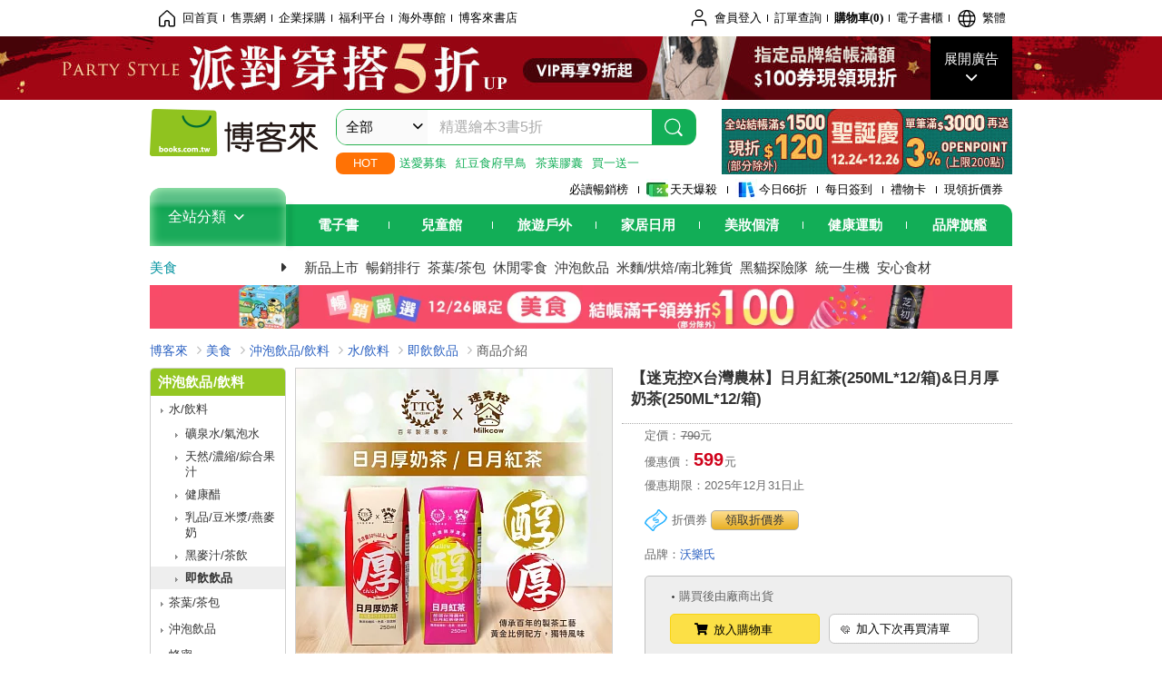

--- FILE ---
content_type: text/html; charset=UTF-8
request_url: https://www.books.com.tw/products/N013677578?loc=P_0033_003
body_size: 22058
content:
<!DOCTYPE HTML PUBLIC "-//W3C//DTD HTML 4.01//EN" "http://www.w3.org/TR/html4/strict.dtd">
<html>
<head>
<meta http-equiv="content-type" content="text/html; charset=utf-8">
<meta http-equiv="Content-Language" content="zh-tw">
<title>博客來-【迷克控X台灣農林】日月紅茶(250ML*12/箱)&日月厚奶茶(250ML*12/箱)</title>
<meta name="keywords" content="【迷克控X台灣農林】日月紅茶(250ML*12/箱)&日月厚奶茶(250ML*12/箱)">
<meta name="description" content="Mellow醇;台灣農林 日月厚奶茶;台灣農林 日月紅茶;日月紅茶嚴選台灣農林日月紅茶使用無添加香料、色素、防腐劑250ml;永續茶園安心喝;永續茶園安心喝;日月厚奶茶/日月紅茶;日月厚奶茶/日月紅茶;日月厚奶茶「台灣農林日月紅茶使用無添加香料、色素、防腐劑250ml;FSSC 22000食品安全標準YISO 22000:2018 食品安全標準HACCP國際品質暨食品安全SGS檢驗;酲;3 FSS......">
<meta http-equiv="X-UA-Compatible" content="IE=edge">
<meta property="og:site_name" content="博客來"/>
<meta property="og:type" content="food"/>
<meta property="fb:app_id" content="210743125726405" />
<meta property="og:title" content="【迷克控X台灣農林】日月紅茶(250ML*12/箱)&日月厚奶茶(250ML*12/箱)"/>
<meta property="og:image" content="https://im1.book.com.tw/image/getImage?i=https://www.books.com.tw/img/N01/367/75/N013677578.jpg&v=6684e0bck&w=1146&h=600"/>
<meta property="og:image:width" content="1146">
<meta property="og:image:height" content="600">
<meta property="og:url" content="https://www.books.com.tw/products/N013677578" />
<meta property="og:description" content="Mellow醇;台灣農林 日月厚奶茶;台灣農林 日月紅茶;日月紅茶嚴選台灣農林日月紅茶使用無添加香料、色素、防腐劑250ml;永續茶園安心喝;永續茶園安心喝;日月厚奶茶/日月紅茶;日月厚奶茶/日月紅茶;日月厚奶茶「台灣農林日月紅茶使用無添加香料、色素、防腐劑250ml;FSSC 22000食品安全標準YISO 22000:2018 食品安全標準HACCP國際品質暨食品安全SGS檢驗;酲;3 FSS......"/>
<meta property="product:brand" content="0000025294"><meta property="product:price:amount" content="599">
<meta property="product:price:currency" content="TWD"><meta property="product:availability" content="in stock"><meta property="product:retailer_item_id" content="N013677578">
<link rel="stylesheet" href="https://jci.book.com.tw/css/books/product/overlay-n.css">
<link rel="stylesheet" href="https://jci.book.com.tw/css/css.css">
<link rel="canonical" href="https://www.books.com.tw/products/N013677578">
<script>(function(w,d,s,l,i){w[l]=w[l]||[];w[l].push({'gtm.start':new Date().getTime(),event:'gtm.js'});var f=d.getElementsByTagName(s)[0],j=d.createElement(s),dl=l!='dataLayer'?'&l='+l:'';j.async=true;j.src='https://www.googletagmanager.com/gtm.js?id='+i+dl;f.parentNode.insertBefore(j,f);})(window,document,'script','dataLayer','GTM-TBZGS7');</script><script>dataLayer.push({'event':'VirtualPageview','virtualPageURL':'/products/N013677578?bcat=K08&bsub=16&bbrand=0000025294'});</script><script>dataLayer.push({"ecommerce":{"detail":{"products":[{"id":"N013677578","name":"\u3010\u8ff7\u514b\u63a7X\u53f0\u7063\u8fb2\u6797\u3011\u65e5\u6708\u7d05\u8336(250ML*12\/\u7bb1)&\u65e5\u6708\u539a\u5976\u8336(250ML*12\/\u7bb1)","price":599,"cat":"K08","sub":"16","brand":"0000025294","category":"N01"}]}}});</script>
<script language="JavaScript" src="https://jci.book.com.tw/jss/jquery/jquery-3.7.1.min.js "></script>
<!-- <script  type="text/javascript" src="https://cdnjs.cloudflare.com/ajax/libs/jquery-migrate/1.4.1/jquery-migrate.min.js"></script> -->
<!-- <script  type="text/javascript" src="https://cdnjs.cloudflare.com/ajax/libs/jquery-migrate/3.0.0/jquery-migrate.min.js"></script> -->
<!-- <script  type="text/javascript" src="https://cdnjs.cloudflare.com/ajax/libs/jquery-migrate/3.4.0/jquery-migrate.min.js"></script> -->
<script  type="text/javascript" src="https://jci.book.com.tw/jss/jquery/jquery-migrate.fix.min.js"></script>
<script language="JavaScript" src="//jci.book.com.tw/jss/jquery/plugin/jquery.timers-1.3.js"></script>
<script language="JavaScript" type="text/javascript" src="https://jci.book.com.tw/jss/header/header-www.js"></script>
<script language="JavaScript" type="text/javascript" src="https://jci.book.com.tw/jss/header/aeil-3.5.0.js"></script>
<script language="JavaScript" type="text/javascript" src="/jss/web/adv_log.js?v=5aefea69"></script>
<script language="JavaScript" type="text/javascript" src="https://jci.book.com.tw/jss/books/jqueryplugin/lazyload/1.9.3/jquery.lazyload.min.js"></script>
<script language="JavaScript" type="text/javascript" src="/jss/web/uselazyload.js?v=593f57ff"></script>
<script language="JavaScript" type="text/javascript" src="https://jci.book.com.tw/jss/books/head.min.js"></script>
<script language="JavaScript" type="text/javascript" src="/jss/web/picturebox_manager.js?v=641c093e"></script>
<script language="JavaScript" type="text/javascript" src="/jss/web/overlay-n.js?v=593f57ff"></script><script language="JavaScript" type="text/javascript" src="/jss/web/ajax_product_show.js?v=68f89c9b"></script><script language="JavaScript" type="text/javascript" src="/jss/web/act.js?v=65e816f8"></script><script language="JavaScript" type="text/javascript" src="/jss/web/switch_loaded_tab.js?v=61db99cd"></script><script language="JavaScript" type="text/javascript" src="/jss/web/share_to_fb.js?v=618b3b72"></script><script language="JavaScript" type="text/javascript" src="/jss/web/switch_sheet.js?v=69411521"></script><script language="JavaScript" type="text/javascript" src="/jss/web/prod_six.js?v=6941027c"></script><script language="JavaScript" type="text/javascript" src="/jss/web/switch_bankevent_wide.js?v=6201d79e"></script><script language="JavaScript" type="text/javascript" src="/jss/web/switch_page.js?v=60cacc17"></script>
<script type="application/ld+json">{"@context":"http:\/\/schema.org\/","@type":"Product","@id":"https:\/\/www.books.com.tw\/products\/N013677578","sku":"https:\/\/www.books.com.tw\/products\/N013677578","url":"https:\/\/www.books.com.tw\/products\/N013677578","name":"\u3010\u8ff7\u514b\u63a7X\u53f0\u7063\u8fb2\u6797\u3011\u65e5\u6708\u7d05\u8336(250ML*12\/\u7bb1)&\u65e5\u6708\u539a\u5976\u8336(250ML*12\/\u7bb1)","image":"https:\/\/im1.book.com.tw\/image\/getImage?i=https:\/\/www.books.com.tw\/img\/N01\/367\/75\/N013677578.jpg&v=6684e0bck&w=1146&h=600","brand":{"@type":"Thing","name":"\u6c83\u6a02\u6c0f"},"description":"Mellow\u9187;\u53f0\u7063\u8fb2\u6797 \u65e5\u6708\u539a\u5976\u8336;\u53f0\u7063\u8fb2\u6797 \u65e5\u6708\u7d05\u8336;\u65e5\u6708\u7d05\u8336\u56b4\u9078\u53f0\u7063\u8fb2\u6797\u65e5\u6708\u7d05\u8336\u4f7f\u7528\u7121\u6dfb\u52a0\u9999\u6599\u3001\u8272\u7d20\u3001\u9632\u8150\u5291250ml;\u6c38\u7e8c\u8336\u5712\u5b89\u5fc3\u559d;\u6c38\u7e8c\u8336\u5712\u5b89\u5fc3\u559d;\u65e5\u6708\u539a\u5976\u8336\/\u65e5\u6708\u7d05\u8336;\u65e5\u6708\u539a\u5976\u8336\/\u65e5\u6708\u7d05\u8336;\u65e5\u6708\u539a\u5976\u8336\u300c\u53f0\u7063\u8fb2\u6797\u65e5\u6708\u7d05\u8336\u4f7f\u7528\u7121\u6dfb\u52a0\u9999\u6599\u3001\u8272\u7d20\u3001\u9632\u8150\u5291250ml;FSSC 22000\u98df\u54c1\u5b89\u5168\u6a19\u6e96YISO 22000:2018 \u98df\u54c1\u5b89\u5168\u6a19\u6e96HACCP\u570b\u969b\u54c1\u8cea\u66a8\u98df\u54c1\u5b89\u5168SGS\u6aa2\u9a57;\u9172;3 FSS......","offers":{"@type":"Offer","priceCurrency":"TWD","price":599,"availability":"http:\/\/schema.org\/InStock"}}</script>
</head>
<body class="color_brown"  >
<div class="u-tool-fixed-element " t="no_var"></div>
<script type="text/javascript" src="https://www.books.com.tw/webs/header_js/pmenu/html/menu_compon.js?v=81c3d50164689eb0dd1b33c3d8402ed1"></script>
<div class="overlay" id="div_language_overlay" style="display:none" onclick="hide_lang_panel();"></div>
<div class="pop_win change_language_win" id="div_language_win" style="display:none">
<h3>選擇語言<a href="javascript:;" class="btn-close" onclick="hide_lang_panel();"></a></h3>
<div>
<ul>
<li id="header_li_change_lang_en"><a class="btn" href="javascript:;" onclick="change_lang('en');">English</a></li>
<li id="header_li_change_lang_zh_TW"><a class="btn" href="javascript:;" onclick="change_lang('zh_TW');">繁體中文</a></li>
<li id="header_li_change_lang_zh_CN"><a class="btn" href="javascript:;" onclick="change_lang('zh_CN');">简体中文</a></li>
</ul>
</div></div><header id="header_full_v2" data-attr="food" class="header_v2">
<nav class="fix__box clearfix">
<div class="header__box1 clearfix">
<h2 class="hide">:::相關網站</h2>
<div class="website_nav_wrap">
<ul class="website__nav">
<li><a href="https://www.books.com.tw/?loc=tw_website_001"><i class="svg-icon-home"></i>回首頁</a></li>
<li><a href="https://tickets.books.com.tw/index/?loc=tw_website_003">售票網</a></li>
<li><a href="https://group.books.com.tw/?loc=tw_website_004">企業採購</a></li>
<li><a href="https://www.books.com.tw/benefit/?loc=tw_website_005">福利平台</a></li>
<li><a href="https://www.books.com.tw/web/ovs/?loc=tw_website_006">海外專館</a></li>
<li><a href="https://www.books.com.tw/BBS/?loc=tw_website_007">博客來書店</a></li>
</ul>
</div><div class="service_nav_wrap">
<h2 class="hide"><a accesskey="U" href="#accesskey_service_nav" title="上方導覽區塊:會員服務|快速功能" id="accesskey_service_nav">:::會員服務|快速功能</a></h2>
<ul class="service__nav">
<li class="logout li_label_member_login user_login">
<a href="javascript:void(0);" onclick="location.href='https://cart.books.com.tw/member/login?loc=customer_003&url=' + encodeURIComponent(window.location.href);"><i class="svg-icon-user"></i><span class='member_class_cname'>會員登入</span></a>
<div class="user_info_tip_box" style="display:none;">
<div class="member">
<i class="icon-svg-graded-g"></i>
<ul class="record">
<li class='member_class_cname'>黃金會員</li>
</ul>
</div><div class="list_box">
<ul class="list">
<li><a href="https://myaccount.books.com.tw/myaccount/myaccount/index/">前往會員專區</a></li>
<li><a href="https://viewer-ebook.books.com.tw/viewer/index.html?readlist=all&MemberLogout=true">我的電子書櫃</a></li>
<li><a href="https://myaccount.books.com.tw/myaccount/myaccount/getOrder/">訂單查詢</a></li>
<li><a href="https://www.books.com.tw/web/sys_browseitems/">瀏覽記錄</a></li>
<li><a href="https://myaccount.books.com.tw/myaccount/myaccount/nextbuylist/">下次再買</a></li>
<li><a href="https://myaccount.books.com.tw/myaccount/myaccount/getReorder">可訂購時通知</a></li>
</ul>
<ul class="list mycoupons">
<li><a href="https://activity.books.com.tw/memday/">本月獨享</a></li>
<li><a href="https://myaccount.books.com.tw/myaccount/myaccount/getPercentcouponlist?loc=tw_customer_coupon">可用E-Coupon<span class="number" id="my_ecoupon_count">0</span>&nbsp;張</a></li>
<li><a href="https://myaccount.books.com.tw/myaccount/myaccount/getPercentIcouponlist?loc=tw_customer_icoupon">可用單品折價券<span class="number" id="my_icoupon_count">0</span>&nbsp;張</a></li>
<li><a href="https://myaccount.books.com.tw/myaccount/myaccount/getShoppingmoneylist?loc=tw_customer_005">可用購物金<span class="number" id="shopping_cash">0</span>&nbsp;元</a></li>
<li><a href="https://myaccount.books.com.tw/myaccount/myaccount/getOpenpointlist/">可用 OPENPOINT<span id="open_opint_num">0</em></span>&nbsp;點</a></li>
</ul>
<a href="https://cart.books.com.tw/member/logout?loc=customer_004"><button type="button" class="sign_out">登出</button></a>
</div></div></li>
<li><a href="https://myaccount.books.com.tw/myaccount/myaccount/getOrder/?loc=tw_customer_order">訂單查詢</a></li>
<li class="shopping">
<a href="https://db.books.com.tw/shopping/cart_list.php?loc=tw_customer_001">購物車(<span id="shopping_cart_num">0</span>)</a>
</li>
<li><a href="https://viewer-ebook.books.com.tw/viewer/index.html?readlist=all&MemberLogout=true">電子書櫃</a></li>
<li onclick="show_lang_panel();"><a href="javascript:;" class="modalBtn"><i class="svg-icon-globe"></i><span id="header_a_lang_title">繁體</span></a></li>
</ul>
</div></div></nav>
<div class="header_pop" style="background:#4e4e4e">
<span class="bg_left" style="background:#12AE57"></span>
<span class="bg_right" style="background:#12AE57"></span>
<div class="flash_pic" style="background-image:url(https://im1.book.com.tw/image/getImage?i=https://addons.books.com.tw/G/ADbanner/fashion/w/2025/12/1226party_192070.jpg&v=694b5c65k&w=1920&h=70)">
<a class="activity" href="https://activity.books.com.tw/crosscat/show/A00001519231/?loc=topbanner_001" title="" ><span class="hide"></span></a>
<a class="open"  href="javascript:;" id="open_top_banner"><span>展開廣告</span><i></i></a>
<input type="hidden" id="tbanner_data" data-skey ="0" data-okey="347955" data-preview ="" data-sec ="8">
</div><div class="flash_pic_pop" style="display:none;">
<a class="close" href="javascript:;" title="關閉廣告" aria-label="關閉廣告" id="close_top_banner"><span>關閉廣告</span><i></i></a>
<a class="activity" href="https://activity.books.com.tw/crosscat/show/A00001519231/?loc=topbanner_001" title="" ><span class="hide"></span>
<img src="https://im2.book.com.tw/image/getImage?i=https://addons.books.com.tw/G/ADbanner/fashion/w/2025/12/1226party_1200655.jpg&v=694b8426k&w=1200&h=" alt="上稿標題文案">
</a>
</div></div><div class="header_box2 clearfix">
<div class="logo">
<a href="https://www.books.com.tw?loc=tw_logo_001" title="回博客來首頁" aria-label="回博客來首頁">
<img src="https://jci.book.com.tw/css/header/images/books_logo_185x52.png" alt="博客來">
</a>
</div><div class="hot_key_words clearfix">
<strong>HOT</strong>
<a class="item" href="https://www.books.com.tw/web/sys_brand/0/0000001503?loc=hot_001">送愛募集</a>
<a class="item" href="https://activity.books.com.tw/crosscat/show/A00001681045/?loc=hot_002">紅豆食府早鳥</a>
<a class="item" href="https://activity.books.com.tw/crosscat/show/A00001633770?loc=hot_003">茶葉膠囊</a>
<a class="item" href="https://activity.books.com.tw/crosscat/show/A00001610298/?loc=hot_004">買一送一</a>
</div><div class="search_box clearfix">
<h2 class="hide"><a title="網站搜尋" id="accesskey_search" href="#accesskey_search">:::網站搜尋</a></h2>
<form action="https://search.books.com.tw/search/query/" name="search" id="search"  method="GET" onsubmit="if(typeof go_search == 'function'){go_search();return false;}">
<input type="hidden" name="fclick" id="search_fclick" value="0" data-fkey="">
<div class="search_wrap">
<div class="select_set" id='select_set'>
<button type="button" class="toggle_btn" data-js="select-collapse"><span id="search_name" >全部</span><i></i></button>
</div><input type="search" class="search_key" accesskey="S" name="key" id="key" value="" message ="請輸入關鍵字" autocomplete="off" placeholder="請輸入關鍵字" >
<input type="hidden" name="cat" id="cat" value ="all">
<input type="hidden" name="qsub" id="qsub" value ="">
<button class="search_btn" type="submit" title="搜尋">
<svg width="24" height="25" viewBox="0 0 24 25" fill="none" xmlns="http://www.w3.org/2000/svg">
<circle cx="10.76" cy="11.26" r="8.11" stroke="#fff" stroke-width="1.3"></circle>
<rect width="2.20667" height="7.13156" rx="1.10334" transform="matrix(0.692391 -0.721523 0.692391 0.721523 15.7273 17.3545)" fill="#fff"></rect>
</svg>
</button>
</div><ul class="search_select_ul search_popup" role="group" data-js="select-options">
<li><a href="javascript:;" cat="all" id="default_search_key">全部</a></li>
<li><a href="javascript:;" cat="BKA" >圖書</a></li>
<li><a href="javascript:;" cat="EBA" >電子書</a></li>
<li><a href="javascript:;" cat="MDB" >有聲書</a></li>
<li><a href="javascript:;" cat="ERT" >訂閱</a></li>
<li><a href="javascript:;" cat="AVA" >影音</a></li>
<li><a href="javascript:;" cat="DPA/qsub/K01" >美妝</a></li>
<li><a href="javascript:;" cat="DPA/qsub/K14" >保健</a></li>
<li><a href="javascript:;" cat="DPA/qsub/K03" >服飾</a></li>
<li><a href="javascript:;" cat="DPA/qsub/K27" >鞋包配件</a></li>
<li><a href="javascript:;" cat="DPA/qsub/K08" >美食</a></li>
<li><a href="javascript:;" cat="DPA/qsub/K07" >家居生活</a></li>
<li><a href="javascript:;" cat="DPA/qsub/K24" >餐廚生活</a></li>
<li><a href="javascript:;" cat="DPA/qsub/K17" >設計文具</a></li>
<li><a href="javascript:;" cat="DPA/qsub/K19" >無印良品</a></li>
<li><a href="javascript:;" cat="DPA/qsub/K20" >星巴克</a></li>
<li><a href="javascript:;" cat="DPA/qsub/K11" >3C</a></li>
<li><a href="javascript:;" cat="DPA/qsub/K12" >家電</a></li>
<li><a href="javascript:;" cat="DPA/qsub/K21" >日用</a></li>
<li><a href="javascript:;" cat="DPA/qsub/K22" >休閒生活</a></li>
<li><a href="javascript:;" cat="DPA/qsub/K23" >婦幼生活</a></li>
<li><a href="javascript:;" cat="DPA/qsub/K25" >電子票證</a></li>
<li><a href="javascript:;" cat="DPA/qsub/K29" >寵物生活</a></li>
<li><a href="javascript:;" cat="DPA/qsub/K28" >票券</a></li>
<li><a href="javascript:;" cat="DPA/qsub/K30" >玲廊滿藝</a></li>
<li><a href="javascript:;" cat="DPA/qsub/K32" >故宮精品</a></li>
<li><a href="javascript:;" cat="DPA/qsub/K33" >電子閱讀器</a></li>
<li><a href="javascript:;" cat="MGA" >雜誌</a></li>
<li><a href="javascript:;" cat="TKA" >售票</a></li>
<li><a href="javascript:;" cat="OVS" >海外專館</a></li>
<!-- <li><a href="javascript:;" cat="FST" >快速到貨</a></li> -->
<li><a href="javascript:;" cat="GFC" >禮物卡</a></li>
</ul>
</form>
<ul id="search_words_ul" class="search_words_ul" style="display:none;"></ul>
</div><div class="figure_img">
<a href="https://www.books.com.tw/activity/marketing/2025/12/d12/?loc=diamond_001"><img src="https://im1.book.com.tw/image/getImage?i=https://addons.books.com.tw/G/ADbanner/marketing/2025/12/d12/73_320x72.jpg&v=6944bb90k&w=320&h=72" ></a>
</div></div><div class="header_box3 clearfix">
</div><div class="header_box4 clearfix">
<ul class="featured_activity">
<li><a href="https://www.books.com.tw/web/sys_hourstop/home/?loc=key_act_001">
                    必讀暢銷榜      </a></li>
<li><a href="https://www.books.com.tw/happybuy/?loc=key_act_002">
<img src="https://im1.book.com.tw/image/getImage?i=https://addons.books.com.tw/G/ADbanner/marketing/2022/homenew/Discount.png&v=636e293ck&w=24&h=24" alt="天天爆殺">
                    天天爆殺      </a></li>
<li><a href="https://activity.books.com.tw/books66/?loc=key_act_003">
<img src="https://im2.book.com.tw/image/getImage?i=https://addons.books.com.tw/G/ADbanner/marketing/2022/homenew/Books.png&v=636e293ck&w=24&h=24" alt="今日66折">
                    今日66折      </a></li>
<li><a href="https://myaccount.books.com.tw/myaccount/myaccount/memberReadMileage/?loc=key_act_004">
                    每日簽到      </a></li>
<li><a href="https://www.books.com.tw/web/giftcard/?loc=key_act_005">
                    禮物卡      </a></li>
<li><a href="https://activity.books.com.tw/coupondraw/coupon/?loc=key_act_006">
                    現領折價券      </a></li>
</ul>
<nav class="nav_wrap" id='books_nav'>
<div id="home" class="menu_title dropdown ">
<h2 class="title" onclick="Hmenu('compon')">全站分類  <i></i></h2>
</div><div id='greenbar'>
<div class="menu_bar">
<ul class="menu_bar_ul">
<li class="item" data-key="2165"><a href='javascript:void(0)'>電子書</a></li>
<li class="item" data-key="1"><a href='javascript:void(0)'>兒童館</a></li>
<li class="item" data-key="6"><a href='javascript:void(0)'>旅遊戶外</a></li>
<li class="item" data-key="4"><a href='javascript:void(0)'>家居日用</a></li>
<li class="item" data-key="5"><a href='javascript:void(0)'>美妝個清</a></li>
<li class="item" data-key="3"><a href='javascript:void(0)'>健康運動</a></li>
<li class="item" data-key="1330"><a href='javascript:void(0)'>品牌旗艦</a></li>
</ul>
</div></div></nav>
</div><div class="header_category books_nav" id='home_menu_list' style="display:none">
<div class="category_bar">
<ul class="category_bar_ul">
<li id='flagship' class="item" data-key="13"><a href="JavaScript:;">旗艦品牌</a>
</li>
<li class="item" data-key="45"><a href="https://www.books.com.tw/web/books/?loc=menu_1_001">中文書</a>．<a href="https://www.books.com.tw/web/china?loc=menu_1_002">簡體</a>．<a href="https://www.books.com.tw/web/fbooks?loc=menu_1_003">外文</a>
</li>
<li class="item" data-key="44"><a href="https://www.books.com.tw/web/ebook?loc=menu_2_001">電子書</a>．<a href="https://www.books.com.tw/web/audioandvideo?loc=menu_2_002">有聲</a>．<a href="https://www.books.com.tw/web/rent?loc=menu_2_003">訂閱</a>
</li>
<li class="item" data-key="46"><a href="https://www.books.com.tw/web/magazine?loc=menu_3_001">雜誌</a>．<a href="https://www.books.com.tw/web/mook?loc=menu_3_002">日文書</a>
</li>
<li class="item" data-key="47"><a href="https://www.books.com.tw/web/cd?loc=menu_4_001">CD</a>．<a href="https://www.books.com.tw/web/dvd?loc=menu_4_002">DVD</a>．<a href="https://www.books.com.tw/web/lp?loc=menu_4_003">黑膠</a>
</li>
<li class="item" data-key="43"><a href="https://www.books.com.tw/web/gallery/?loc=menu_5_001">線上藝廊</a>
</li>
<li class="item" data-key="48"><a href="https://www.books.com.tw/web/stationery?loc=menu_6_001">文具</a>．<a href="https://www.books.com.tw/web/stationery_topm_15?loc=menu_6_002">動漫</a>
</li>
<li class="item" data-key="49"><a href="https://www.books.com.tw/web/clean?loc=menu_7_001">日用品</a>．<a href="https://www.books.com.tw/web/mammybaby?loc=menu_7_002">婦幼玩具</a>
</li>
<li class="item" data-key="50"><a href="https://www.books.com.tw/web/cosmetic?loc=menu_8_001">保養</a>．<a href="https://www.books.com.tw/web/cosmetic_topm_06?loc=menu_8_002">彩妝</a>．<a href="https://www.books.com.tw/web/cosmetic_topm_10?loc=menu_8_003">洗沐</a>
</li>
<li class="item" data-key="51"><a href="https://www.books.com.tw/web/shoes?loc=menu_9_001">鞋包</a>．<a href="https://www.books.com.tw/web/shoes_topm_14?loc=menu_9_002">黃金</a>．<a href="https://www.books.com.tw/web/fashion/?loc=menu_9_003">服飾</a>
</li>
<li class="item" data-key="52"><a href="https://www.books.com.tw/web/3C?loc=menu_10_001">3C</a>．<a href="https://www.books.com.tw/web/3C_topm_26?loc=menu_10_002">手機</a>．<a href="https://www.books.com.tw/web/3C_topm_29?loc=menu_10_003">電玩</a>
</li>
<li class="item" data-key="53"><a href="https://www.books.com.tw/web/fm?loc=menu_11_001">家電</a>．<a href="https://www.books.com.tw/web/fm_topm_13?loc=menu_11_002">視聽</a>
</li>
<li class="item" data-key="54"><a href="https://www.books.com.tw/web/food?loc=menu_12_001">美食</a>．<a href="https://www.books.com.tw/web/food_topm_10?loc=menu_12_002">生鮮</a>．<a href="https://www.books.com.tw/web/health?loc=menu_12_003">保健</a>
</li>
<li class="item" data-key="55"><a href="https://www.books.com.tw/web/design?loc=menu_13_001">家居</a>．<a href="https://www.books.com.tw/web/kitchen?loc=menu_13_002">餐廚</a>．<a href="https://www.books.com.tw/web/petlife?loc=menu_13_003">寵物</a>
</li>
<li class="item" data-key="56"><a href="https://www.books.com.tw/web/outdoors_topm_06?loc=menu_14_001">運動</a>．<a href="https://www.books.com.tw/web/outdoors_topm_07?loc=menu_14_002">戶外</a>．<a href="https://www.books.com.tw/web/outdoors_topm_01?loc=menu_14_003">旅用</a>
</li>
<li class="item" data-key="57"><a href="https://www.books.com.tw/web/giftcard/?loc=menu_15_001">禮券</a>．<a href="https://www.books.com.tw/web/valuecards?loc=menu_15_002">票證</a>．<a href="https://www.books.com.tw/web/ticket?loc=menu_15_003">票券</a>
</li>
</ul>
</div></div><nav class="header_box5 clearfix">
<h3 class="title"><a href="https://www.books.com.tw/web/food/?loc=subject_main_001">美食</a><i></i></h3>
<ul class="nav"><li><a href="https://www.books.com.tw/web/sys_newprod/food?loc=subject_001">新品上市</a></li>
<li><a href="https://www.books.com.tw/web/sys_basesale/food?loc=subject_002">暢銷排行</a></li>
<li><a href="https://www.books.com.tw/web/sys_midm/food/1619?loc=subject_003">茶葉/茶包</a></li>
<li><a href="https://www.books.com.tw/web/food_topm_36?loc=subject_004">休閒零食</a></li>
<li><a href="https://www.books.com.tw/web/sys_midm/food/1621?loc=subject_005">沖泡飲品</a></li>
<li><a href="https://www.books.com.tw/web/food_topm_11?loc=subject_006">米麵/烘焙/南北雜貨</a></li>
<li><a href="https://www.books.com.tw/web/flagship_S7076259101?loc=subject_007">黑貓探險隊 </a></li>
<li><a href="https://www.books.com.tw/web/flagship_0000005364?loc=subject_008">統一生機</a></li>
<li><a href="https://www.books.com.tw/web/flagship_AX000000001?loc=subject_009">安心食材</a></li>
</ul>
</nav>
<div class="header_box7 clearfix">
<a href="https://activity.books.com.tw/crosscat/show/A00001758054/?loc=mood_001"><img src="https://im1.book.com.tw/image/getImage?i=https://addons.books.com.tw/G/ADbanner/lifestyle/M/2025/12/1226fd3_95060.jpg&v=694b7c3dk&w=&h=" alt="滿額領劵折"></a>
</div></div></header>
</div><script>
  if ($(window).scrollTop() > 150) { 
    $('#header_full_v2 .fix__box').addClass('active');
    $('#header_full_v2 .header_box2').addClass('active');
  }; 
  $(window).scroll(function () {      
    if ($(window).scrollTop() > 150) {          
    $('#header_full_v2 .fix__box').addClass('active');
    $('#header_full_v2 .header_box2').addClass('active');
    } else { 
      $('#header_full_v2 .fix__box').removeClass('active');      
      $('#header_full_v2 .header_box2').removeClass('active');        
    }
  });
</script>
<script language="JavaScript" type="text/javascript" src="/jss/web/picturebox_manager.js?v=641c093e"></script>
<div class="container_24 clearfix">
<div class="grid_24">
<div class='clearfix'>
<ul id="breadcrumb-trail" vocab="https://schema.org/" typeof="BreadcrumbList"  class='clearfix'>
<li property='itemListElement' typeof='ListItem'><a property='item' typeof='WebPage' href='https://www.books.com.tw/'>博客來</a><meta property='name' content='博客來'><meta property='position' content='1'></li><li property='itemListElement' typeof='ListItem'><a property='item' typeof='WebPage' href='https://www.books.com.tw/web/food'>美食</a><meta property='name' content='美食'><meta property='position' content='2'></li><li property='itemListElement' typeof='ListItem'><a property='item' typeof='WebPage' href='https://www.books.com.tw/web/food_topm_16'>沖泡飲品/飲料</a><meta property='name' content='沖泡飲品/飲料'><meta property='position' content='3'></li><li property='itemListElement' typeof='ListItem'><a property='item' typeof='WebPage' href='https://www.books.com.tw/web/sys_midm/food/1622'>水/飲料</a><meta property='name' content='水/飲料'><meta property='position' content='4'></li><li property='itemListElement' typeof='ListItem'><a property='item' typeof='WebPage' href='https://www.books.com.tw/web/sys_botm/food/162206'>即飲飲品</a><meta property='name' content='即飲飲品'><meta property='position' content='5'></li><li class='last' property='itemListElement' typeof='ListItem'>商品介紹<meta property='name' content='商品介紹'><meta property='position' content='6'></li></ul>
</div></div></div><div class="container_24 main_wrap clearfix">
<div class="grid_20 push_4 main_column">
<div class="mod clearfix">
<div class="grid_9 alpha main_sub_left">
<!-- <script type="text/javascript" src="//www.books.com.tw/jss/jquery/plugin/tools.js"></script>  -->
<script type="text/javascript" src="//jci.book.com.tw/jss/jquerytools/1.2.7/jquery.tools.min_fix.js"></script>
<script type="text/javascript" src="//www.books.com.tw/jss/jquery/plugin/jqModal_fix.js"></script>
<script type="text/javascript" src="//www.books.com.tw/jss/web/img_zoomer.js"></script>
<div class="mod cnt_prod_img001 nolazyload_img clearfix">
<div class="cnt_mod002 cover_img" id="M201106_0_getTakelook_P009201210004">
<ul>
<span ></span></ul>
<ul class="looks" >
<li class="icon_pic"  title="看大圖"><a href="https://www.books.com.tw/takelook/showPic/N013677578" class="thickbox">看大圖</a></li></ul>
<div class="special_border_div switchItemBorder"><img class="special_border" name="M201106_002_view_N013677578"  style="display:none">
<script>
                            $("[name='M201106_002_view_N013677578']").each(function() { 
                                loadPicturebox($(this),'N013677578');
                            });  
</script></div><img class="cover M201106_0_getTakelook_P009201210004_image_wrap" src="https://im1.book.com.tw/image/getImage?i=https://www.books.com.tw/img/N01/367/75/N013677578.jpg&v=6684e0bck&w=348&h=348" alt="【迷克控X台灣農林】日月紅茶(250ML*12/箱)&日月厚奶茶(250ML*12/箱)"  >
</div><div class="cnt_mod003" id="container">
<div class="each_wrap" id="thumbnail">
<div class="eh_switcher eh_swleft"><a  title="!上頁" class="prev browse left"><span>!上頁</span></a></div>
<div class="eh_switcher eh_swright"><a  title="下頁" class="next browse right"><span>下頁</span></a></div>
<div class="each_box M201106_0_getTakelook_P009201210004_scroll" >
<div class="items" style="overflow:hidden;width:9999em;position:absolute;*top:0;*left:0;"><ul class="li_box M201106_0_getTakelook_P009201210004_item" style="float:left;"><li class='first' onclick='switchItemBorder(true)'><img src='https://im1.book.com.tw/image/getImage?i=https://www.books.com.tw/img/N01/367/75/N013677578.jpg&v=6684e0bck&w=348&h=348'></li><li onclick='switchItemBorder(false)'><img src='https://im2.book.com.tw/image/getImage?i=https://www.books.com.tw/img/N01/367/75/N013677578_b_01.jpg&v=6684e0bck&w=348&h=348'></li><li onclick='switchItemBorder(false)'><img src='https://im1.book.com.tw/image/getImage?i=https://www.books.com.tw/img/N01/367/75/N013677578_b_02.jpg&v=6684e0bck&w=348&h=348'></li><li class='last' onclick='switchItemBorder(false)'><img src='https://im2.book.com.tw/image/getImage?i=https://www.books.com.tw/img/N01/367/75/N013677578_b_03.jpg&v=6684e0bck&w=348&h=348'></li></ul></div>
</div></div></div></div>
<script type="text/javascript">
if (!switchItemBorder){
    function switchItemBorder(show){
        if (!$('.switchItemBorder').length){
            return;
        }
        if(show===false ){
            $(".switchItemBorder").css('display', 'none');
            $('.play_btn').hide();
        }
        else{
            $(".switchItemBorder").css('display', '');
            $('.play_btn').show();
        }
    }
}
$(document).ready(function() {
    var opt_module_id = "M201106_0_getTakelook_P009201210004";
    var M201106_0_getTakelook_P009201210004 = new Overlay(opt_module_id);
    var M201106_0_getTakelook_P009201210004zommer = new img_zoomer(opt_module_id);
 
    
    
});
</script>
<div class="mod cnt_prod001 clearfix">
<ul class="prod_li01">
<li class="title07"><em>領折價券</em><a href="https://activity.books.com.tw/coupondraw/coupon/#ICO0018560">12/26限定｜美食_商品結帳滿千領券折$100</a></li></ul>
</div><div class="mod cnt_prod001 clearfix">
<ul class="prod_li01">
<li class="title06"><em>優惠折扣</em><a href="https://activity.books.com.tw/crosscat/show/A00001542870/#E251215000000020">12/24-12/26聖誕慶-全站單筆滿$1500現折$120 (部分除外)</a></li>
<ul>
</div><div class="mod cnt_prod001 clearfix">
<ul class="prod_li01">
<li class="title08">
<em>點數回饋</em>
<a href="https://activity.books.com.tw/crosscat/show/A00001542870/#E251215000000021">12/24-12/26滿$3000送3%點數,上限200點</a>
</li>
</ul>
</div><div class="type02_p020--v2">
<div class="type02_p020" id="M201105_0_getGradeButton_P009201210041">
<div class="bui-stars star-s" id="boxQuickRate"><span class="bui-star s0" title="0顆星"></span>
</div><a href="https://www.books.com.tw/prod_comment/consumer_comment_write/N013677578" class="btn-link">(0)</a>
</div></div></div><div class="grid_11 omega main_sub_right">
<div class="cnt_prod002 clearfix">
<div class="mod prd001">
<h1>【迷克控X台灣農林】日月紅茶(250ML*12/箱)&日月厚奶茶(250ML*12/箱)</h1>
<div class="prod_cont_b">
</div></div><span class="hr_01"></span>
</div><div class="cnt_prod002 clearfix">
<div class="mod prd002">
<div class="prod_cont_b">
<ul class="price">
<li>定價：<em>790</em>元</li>
<li>優惠價：<strong class="price01"><b>599</b></strong>元</li><li>優惠期限：2025年12月31日止</li></ul>
</div></div></div><script src="https://jci.book.com.tw/jss/books/icoupon_activity.js"></script>
<div class="cnt_prod002 clearfix">
<div class="mod prd011">
<div class="prod_cont_b">
<i class="coupon"></i>折價券&nbsp;<a href="javascript:showMemberiCoupon();" class="type02_btn13" title="領取折價券"><span><span class="trace_txt">領取折價券</span></span></a>
</div></div></div><div id=M201101_0_getMemberiCoupon_P009201210097></div>
<script type="text/javascript">
    function showMemberiCoupon(){
        var opt_module_id = "M201101_0_getMemberiCoupon_P009201210097";//模組編碼參數
        var opt = new Array(3);//參數資料變數
        opt[1] = new Array();
        opt[0] = "getMemberiCouponAjax";//class name
        opt[1][0] = "N013677578";//header_id
        opt[2] = "M201901_001_view";//template
        var M201101_0_getMemberiCoupon_P009201210097 = new ajax_product_show(opt_module_id,opt);
    }
    function closeCoupon(){
        $('.overlay.coupon').remove();
    }
</script>
<div class="cnt_prod002 clearfix">
<div class="mod prd003">
<div class="prod_cont_b">
<ul class="product_info">
<li>品牌：<a href="https://www.books.com.tw/web/sys_brand/0/0000025294">沃樂氏</a></li></ul>
</div></div></div><div class="cnt_prod002 clearfix">
<div class="mod prd005-new">
<div id='M201105_0_getProdCartInfo_P009201210017' class="mod mc002 car_cont">
            載入中...
</div></div></div><script language="JavaScript" type="text/javascript" src="/jss/web/product.js?v=20230822"></script>
<script type="text/javascript">
$(document).ready(function(){  
//$(window).load(function(){
  getProdShoppingCartBtn();
});
function getProdShoppingCartBtn(){
    var opt_module_id = "M201105_0_getProdCartInfo_P009201210017";//模組編碼參數
    var opt = new Array(3);//參數資料變數
    opt[1] = new Array();
    opt[0] = "getProdCartInfoAjax";//class name
    opt[1][0] = "N013677578";//item
    opt[2] = "M201105_005_view"; //template
    opt[3] = "fAADBmZleHFiew==";
    var M201105_0_getProdCartInfo_P009201210017 = new ajax_product_show(opt_module_id,opt);
}
</script><div class="cnt_prod002 clearfix" id="M201105_0_getProdTransTypeInfo_P009201210049">
<div class="prd_009 clearfix">
<div class="prod_cont_b">
<ul class='tag_003 tag_width07 clearfix'><li>運送方式：</li><li data-label='taiwan' class='here'><div class='arrow'>臺灣與離島</div></li></ul>
<ul data-area="taiwan" class="delivery-info"><li class='flex'><span class='title'><i class='icon-truck-1'></i>常溫宅配：</span><em class='scope'>台灣</em></li></ul>
</div></div></div><script type="text/javascript">
$(document).ready(function(){
   var opt_module_id = "M201105_0_getProdTransTypeInfo_P009201210049";//模組編碼參數
   var opt_element_id = "P009201210049";  
   var M201105_0_getProdTransTypeInfo_P009201210049 = new switch_loaded_tab(opt_module_id,M201105_045);
});
</script>
<div class="cnt_prod002 clearfix">
<span class="hr_01"></span>
<!--           <div class="prd008">
<div class="prod_cont_b">
<div class="group_share clearfix">
<p>分享到&nbsp;</p>
<ul>
<li class="fb" id="push_facebook">
<a title="FACEBOOK" href="#"><span>分享到FACEBOOK</span></a>
</li>
<li class="pl" id="push_plurk">
<a title="分享到噗浪" href="#"><span>分享到噗浪</span></a>
</li>
<li class="tw" id="push_twitter">
<a title=">分享到twitter" href="#"><span>>分享到twitter</span></a>
</li>
<li class="fbblock">
<iframe scrolling="no" frameborder="0" allowtransparency="true" style="border: medium none; overflow: hidden; width: 80px; height: 22px;" src="https://www.facebook.com/plugins/like.php?href=http%3A%2F%2Fwww.books.com.tw%2Fproducts%2FN013677578&amp;send=false&amp;locale=zh_TW&amp;layout=button_count&amp;width=80&amp;show_faces=false&amp;action=like&amp;colorscheme=light&amp;font=arial&amp;height=21"></iframe>
</li>
<li class="googleblock">
<iframe scrolling="no" frameborder="0" align="left" style="border:none; overflow:hidden;width:85px;height:30px;" src="https://plusone.google.com/u/0/_/+1/fastbutton?url=http%3A%2F%2Fwww.books.com.tw%2Fproducts%2FN013677578&amp;size=medium&amp;parent=https%3A%2F%2Fwww.books.com.tw"></iframe>
</li>
</ul>
</div></div></div>-->
<div class="type01_p014">
<ul class="push-list">
<li class="title">分享到</li>
<li id="push_facebook"><i class="svg-logo-fb" title="分享至Facebook"></i></li>
<li id="push_line"><i class="svg-logo-line" title="分享至LINE"></i></li>
<li id="push_copy"><i class="svg-icon-link" title="複製連結" data-tooltip="已複製"></i></li>
<li>
<div class="like-button">
<span>
<iframe scrolling="no" frameborder="0" allowtransparency="true" style="width:85px; height:20px; vertical-align:middle;" src="https://www.facebook.com/plugins/like.php?href=http%3A%2F%2Fwww.books.com.tw%2Fproducts%2FN013677578&amp;send=false&amp;locale=zh_TW&amp;layout=button_count&amp;width=85&amp;show_faces=false&amp;action=like&amp;colorscheme=light&amp;font=arial&amp;height=20"></iframe>
</span>
</div></li>
</ul>
</div></div><script language="JavaScript">
$(document).ready(function(){
    var fb = new share_to_fb();
})
</script>
</div></div><div id="M201101_0_getPordSixArea_P009201210269" class="type01_m040 clearfix">
</div><script>
$(document).ready(function(){
    getProdSixArea();
});
function getProdSixArea(){
    var opt_module_id = "M201101_0_getPordSixArea_P009201210269";//模組編碼參數
    var opt = new Array(3);//參數資料變數
    opt[1] = new Array();
    opt[0] = "getProdSixAjax";//class name
    opt[1][0] = "K08";
    opt[1][1] = "262";
    opt[1][2] = "262";
    opt[1][3] = "P";
    opt[1][4] = "M201101_0_getPordSixArea_P009201210269";
    opt[2] = "M202501_011_view"//template
    var M201101_0_getPordSixArea_P009201210269 = new ajax_page_rn(opt_module_id,opt);
}
</script>
<div class="type01_m039 clearfix"><div class="u-carousel">
<button class="carousel-prev arrow" aria-label="Previous" type="button" style="">Previous</button>
<button class="carousel-next arrow" aria-label="Next" type="button" style="">Next</button>
<ul class="carousel-dots"><li></li>
<li></li>
<li></li>
<li></li>
<li></li>
<li></li>
<li></li>
<li></li>
<li></li>
<li></li>
<li></li>
<li></li>
</ul>
<div class="carousel-inner">
<div class="item"><a href="https://www.books.com.tw/web/sys_brbotm/health_0000022971/0303" onclick="mm145_throwTrackInfo();"><img src="https://im1.book.com.tw/image/getImage?i=https://addons.books.com.tw/G/ADbanner/2025/12/WG_790.jpg&w=790&h=236" ></a></div>
<div class="item"><a href="https://activity.books.com.tw/crosscat/show/A00000253375" onclick="mm145_throwTrackInfo();"><img src="https://im1.book.com.tw/image/getImage?i=https://addons.books.com.tw/G/ADbanner/lifestyle/M/2025/11/day_790x236.jpg&w=790&h=236" ></a></div>
<div class="item"><a href="https://www.books.com.tw/activity/2025/12/top100/" onclick="mm145_throwTrackInfo();"><img src="https://im1.book.com.tw/image/getImage?i=https://addons.books.com.tw/G/ADbanner/2025/12/top100/01_idx_950x300.jpg&w=790&h=236" ></a></div>
<div class="item"><a href="https://activity.books.com.tw/crosscat/show/A00001675203" onclick="mm145_throwTrackInfo();"><img src="https://im1.book.com.tw/image/getImage?i=https://addons.books.com.tw/G/ADbanner/2025/12/money_horse_950x300_02.jpg&w=790&h=236" ></a></div>
<div class="item"><a href="https://activity.books.com.tw/crosscat/show/A00001710832" onclick="mm145_throwTrackInfo();"><img src="https://im1.book.com.tw/image/getImage?i=https://addons.books.com.tw/G/ADbanner/marketing/2025/12/podcasts/13_1180x360b.jpg&w=790&h=236" ></a></div>
<div class="item"><a href="https://activity.books.com.tw/crosscat/show/A00000075572" onclick="mm145_throwTrackInfo();"><img src="https://im1.book.com.tw/image/getImage?i=https://addons.books.com.tw/G/ADbanner/marketing/2025/12/ticket/christmas/christmas_790x250.jpg&w=790&h=236" ></a></div>
<div class="item"><a href="https://activity.books.com.tw/crosscat/show/A00001488496" onclick="mm145_throwTrackInfo();"><img src="https://im1.book.com.tw/image/getImage?i=https://addons.books.com.tw/G/ADbanner/2025/10/gift_books_950x300.jpg&w=790&h=236" ></a></div>
<div class="item"><a href="https://activity.books.com.tw/annualreading/bookreview/review" onclick="mm145_throwTrackInfo();"><img src="https://im1.book.com.tw/image/getImage?i=https://addons.books.com.tw/G/ADbanner/2025/12/2025report/banner/790x236.jpg&w=790&h=236" ></a></div>
<div class="item"><a href="https://activity.books.com.tw/crosscat/show/A00000254306" onclick="mm145_throwTrackInfo();"><img src="https://im1.book.com.tw/image/getImage?i=https://addons.books.com.tw/G/ADbanner/2025/11/animationFilm_790236.jpg&w=790&h=236" ></a></div>
<div class="item"><a href="https://activity.books.com.tw/crosscat/show/A00000075567" onclick="mm145_throwTrackInfo();"><img src="https://im1.book.com.tw/image/getImage?i=https://addons.books.com.tw/G/ADbanner/2025/12/partytime_950300.jpg&w=790&h=236" ></a></div>
<div class="item"><a href="https://activity.books.com.tw/crosscat/show/A00000244760" onclick="mm145_throwTrackInfo();"><img src="https://im1.book.com.tw/image/getImage?i=https://addons.books.com.tw/G/ADbanner/marketing/2025/10/blueseeds/74_790x236.jpg&w=790&h=236" ></a></div>
<div class="item"><a href="https://www.books.com.tw/web/sys_brand/0/0000025355" onclick="mm145_throwTrackInfo();"><img src="https://im1.book.com.tw/image/getImage?i=https://addons.books.com.tw/G/ADbanner/ebooks/n/2025/11/1101_wowprime/12_790x236.jpg&w=790&h=236" ></a></div>
</div></div></div>
<script>
  var currentIndex = 0; // 目前顯示的項目索引
  // 追蹤碼
  function mm145_throwTrackInfo() {
      var base_url = 'https://mercury.books.com.tw/logs/ext/wp/_bt.gif?sys=www&f=ps&env=0&d=pc&sec-a-id=act&sec-b-id=banner&items=N013677578&pt=RiFsoLju2pcMaxaGJOdMKqRM4DoA9Sauxm4G&e=click&elm=click_link&pos='+(currentIndex+1);
      $("<img/>").attr({"src": base_url, "referrerpolicy": "unsafe-url"});
  }
  /* 廣告模組切換效果 */
  const initCarousel = (carouselRoot) => {
    const prevButton = carouselRoot.querySelector('.carousel-prev');
    const nextButton = carouselRoot.querySelector('.carousel-next');
    const dotsContainer = carouselRoot.querySelector('.carousel-dots');
    const items = carouselRoot.querySelectorAll('.item');
    const totalItems = items.length;
    if (totalItems <= 1) {
      prevButton.classList.add('hidden');
      nextButton.classList.add('hidden');
      if (dotsContainer) {
        dotsContainer.classList.add('hidden');
      }
      items[currentIndex].classList.add('active');
      return;
    }
    const dots = carouselRoot.querySelectorAll('.carousel-dots li');
    const updateCarousel = () => {
      items.forEach(item => item.classList.remove('active'));
      dots.forEach(dot => dot.classList.remove('active'));
      items[currentIndex].classList.add('active');
      dots[currentIndex].classList.add('active');
    };
    nextButton.addEventListener('click', () => {
      currentIndex = (currentIndex + 1) % totalItems;
      updateCarousel();
    });
    prevButton.addEventListener('click', () => {
      currentIndex = (currentIndex - 1 + totalItems) % totalItems;
      updateCarousel();
    });
    dotsContainer.addEventListener('click', (e) => {
      if (e.target.tagName === 'LI') {
        const dotIndex = Array.from(dots).indexOf(e.target);
        if (dotIndex !== -1) {
          currentIndex = dotIndex;
          updateCarousel();
        }
      }
    });
    updateCarousel();
  };
  document.addEventListener('DOMContentLoaded', () => {
    const allCarousels = document.querySelectorAll('.type01_m039 .u-carousel');
    allCarousels.forEach(carousel => {
      initCarousel(carousel);
    });
  });
</script>
<div class="content-wrap">
<div id="ext_M201105_0_showBankEvents_P009201210137" class="type01_m030 clearfix">
<a class="btn_left carousel-next" href="javascript:void(0)" style="z-index: 1;" role="button"><i></i></a><a class="btn_right carousel-prev" href="javascript:void(0)" style="z-index: 1;" role="button"><i></i></a><ul class="carousel-dots"><li data-index="0"></li><li data-index="1"></li><li data-index="2"></li><li data-index="3"></li><li data-index="4"></li></ul><div class="carousel-list">
<div class="carousel-inner">
<div class="carousel-flex" data-view="4">
<div class="box clearfix">
<ul class="switch_inner">
<li>
<a href="https://activity.books.com.tw/crosscat/show/A00000236768/" target="_blank">
<img src="https://im1.book.com.tw/image/getImage?i=https://addons.books.com.tw/G/ADbanner/marketing/2025/08/bank/card/262x100_uni-08-12.png&v=68aec8a0k&w=270&h=" width="243" height="93" >
</a>
</li><li>
<a href="https://www.books.com.tw/web/bank_detail/taishin/?v=1" target="_blank">
<img src="https://im2.book.com.tw/image/getImage?i=https://addons.books.com.tw/G/ADbanner/marketing/2025/09/bank/262x100_2509_TS.png&v=68aecccfk&w=270&h=" width="243" height="93" >
</a>
</li><li>
<a href="https://activity.books.com.tw/crosscat/show/A00000066295/" target="_blank">
<img src="https://im1.book.com.tw/image/getImage?i=https://addons.books.com.tw/G/ADbanner/marketing/2025/12/bank/262x100_2512_EZ.png&v=69281be9k&w=270&h=" width="243" height="93" >
</a>
</li></ul>
</div></div><div class="carousel-flex" data-view="3">
<div class="box clearfix">
<ul class="switch_inner">
<li>
<a href="https://www.books.com.tw/web/bank_detail/icashPay/?v=2" target="_blank">
<img src="https://im2.book.com.tw/image/getImage?i=https://addons.books.com.tw/G/ADbanner/marketing/2025/06/bank/262x100_2506_ICP_S.png&v=6836dc38k&w=270&h=" width="243" height="93" >
</a>
</li><li>
<a href="https://www.books.com.tw/web/bank_detail/esunbank/?v=1" target="_blank">
<img src="https://im1.book.com.tw/image/getImage?i=https://addons.books.com.tw/G/ADbanner/marketing/2025/03/bank/262x100_2503_esun.png&v=67c57633k&w=270&h=" width="243" height="93" >
</a>
</li><li>
<a href="https://www.books.com.tw/web/bank_detail/dbs/?v=1" target="_blank">
<img src="https://im2.book.com.tw/image/getImage?i=https://addons.books.com.tw/G/ADbanner/marketing/2025/10/bank/262x100_2510_DBS.png&v=68dc0ab7k&w=270&h=" width="243" height="93" >
</a>
</li></ul>
</div></div><div class="carousel-flex" data-view="2">
<div class="box clearfix">
<ul class="switch_inner">
<li>
<a href="https://www.books.com.tw/web/bank_detail/aftee/?v=2" target="_blank">
<img src="https://im1.book.com.tw/image/getImage?i=https://addons.books.com.tw/G/ADbanner/marketing/2025/08/bank/262x100_2508_AF.png&v=6889bbf5k&w=270&h=" width="243" height="93" >
</a>
</li><li>
<a href="https://www.books.com.tw/web/bank_detail/sinopac/?v=1" target="_blank">
<img src="https://im2.book.com.tw/image/getImage?i=https://addons.books.com.tw/G/ADbanner/marketing/2025/10/bank/262x100_2510_SINO.png&v=68dc0bb8k&w=270&h=" width="243" height="93" >
</a>
</li><li>
<a href="https://www.books.com.tw/web/bank_detail/firstbank/?v=1" target="_blank">
<img src="https://im1.book.com.tw/image/getImage?i=https://addons.books.com.tw/G/ADbanner/marketing/2025/01/bank/262x100_2501_FR.png&v=67735beak&w=270&h=" width="243" height="93" >
</a>
</li></ul>
</div></div><div class="carousel-flex" data-view="1">
<div class="box clearfix">
<ul class="switch_inner">
<li>
<a href="https://www.books.com.tw/web/bank_detail/megabank/?v=1" target="_blank">
<img src="https://im2.book.com.tw/image/getImage?i=https://addons.books.com.tw/G/ADbanner/marketing/2025/04/bank/262x100_2504_mega.png&v=67e37e26k&w=270&h=" width="243" height="93" >
</a>
</li><li>
<a href="https://www.books.com.tw/web/bank_detail/openWallet/?v=2" target="_blank">
<img src="https://im1.book.com.tw/image/getImage?i=https://addons.books.com.tw/G/ADbanner/marketing/2023/04/bank/262x100_2304_OPEN.png&v=6426a1f7k&w=270&h=" width="243" height="93" >
</a>
</li><li>
<a href="https://www.books.com.tw/web/bank_detail/ae/?v=1" target="_blank">
<img src="https://im2.book.com.tw/image/getImage?i=https://addons.books.com.tw/G/ADbanner/marketing/2025/01/bank/262x100_2501_AE.png&v=677358e5k&w=270&h=" width="243" height="93" >
</a>
</li></ul>
</div></div><div class="carousel-flex" data-view="0">
<div class="box clearfix">
<ul class="switch_inner">
<li>
<a href="https://www.books.com.tw/web/bank_detail/feib/?v=1" target="_blank">
<img src="https://im2.book.com.tw/image/getImage?i=https://addons.books.com.tw//G/ADbanner/marketing/2025/11/bank/262x100_2511_FE.png&v=6904d111k&w=270&h=" width="243" height="93" >
</a>
</li><li>
<a href="https://www.books.com.tw/web/bank_detail/shanghai/?v=1" target="_blank">
<img src="https://im1.book.com.tw/image/getImage?i=https://addons.books.com.tw/G/ADbanner/marketing/2025/12/bank/262x100_2512_SH.png&v=692817c1k&w=270&h=" width="243" height="93" >
</a>
</li><li>
<a href="https://www.books.com.tw/web/bank_detail/sunnybank/?v=1" target="_blank">
<img src="https://im1.book.com.tw/image/getImage?i=https://addons.books.com.tw/G/ADbanner/marketing/2025/12/bank/262x100_2512_SUN.png&v=692817c1k&w=270&h=" width="243" height="93" >
</a>
</li></ul>
</div></div></div></div></div></div><script>$(function() {switchBankPageWide('ext_M201105_0_showBankEvents_P009201210137', 'P'); });</script><div class="mod clearfix">
<div id="br_sbq6725h"></div><script>var i=location.pathname.replace(/\/products\//gi,"");var v=Math.floor(Math.random()*Math.floor(2));$("#br_sbq6725h").load("//www.books.com.tw/br/ra/br_sbq6725h?i="+i+"&v="+v);</script>
</div><div class="mod clearfix">
<div class="cnt_title_000 clearfix">
<b class="top">
<b class="tl"></b>
<b class="tr"></b>
</b>
<div class="inner">
<div class="hd title_002">
<h3>產品說明        <!--
<span class="moreinfo_r">
<q><a href="#">看更多特別推薦商品</a></q>
</span>
        -->
</h3>
</div></div></div><div class="bd cnt_mod000 clearfix">
<div class="sec_product01">
<ul class="mod li_01">
</ul>
<div class="cnt_product01">
<div class="type01_content">
<h4>產品簡介</h4>
<p><img src="//im2.book.com.tw/image/getImage?i=https://www.books.com.tw/img/N01/367/75/N013677578_t_01.jpg&v=674977b9"><img src="//im1.book.com.tw/image/getImage?i=https://www.books.com.tw/img/N01/367/75/N013677578_t_02.jpg&v=674977b9"><img src="//im2.book.com.tw/image/getImage?i=https://www.books.com.tw/img/N01/367/75/N013677578_t_03.jpg&v=674977b9"><img src="//im1.book.com.tw/image/getImage?i=https://www.books.com.tw/img/N01/367/75/N013677578_t_04.jpg&v=674977b9"><img src="//im2.book.com.tw/image/getImage?i=https://www.books.com.tw/img/N01/367/75/N013677578_t_05.jpg&v=674977b9"><img src="//im1.book.com.tw/image/getImage?i=https://www.books.com.tw/img/N01/367/75/N013677578_t_06.jpg&v=674977b9"><img src="//im2.book.com.tw/image/getImage?i=https://www.books.com.tw/img/N01/367/75/N013677578_t_07.jpg&v=674977b9"><img src="//im1.book.com.tw/image/getImage?i=https://www.books.com.tw/img/N01/367/75/N013677578_t_08.jpg&v=674977b9"></p>
</div><div class="type01_content">
<h4>商品描述</h4>
        【迷克控X台灣農林】日月紅茶&日月厚奶茶<br>
<br>
<br>
百年茶廠『台灣農林』深耕台灣多年，<br>
有非常多忠實顧客都在使用台灣農林的茶包。<br>
『迷克控』特別與『台灣農林』聯名共同開發這兩款即飲品!!<br>
讓愛喝茶的消費者能更方便體驗台灣好茶!<br>
<br>
飲料大廠愛之味生產，全程無菌充填，UHT超高溫瞬間滅菌，<br>
無添加乳化劑，防腐劑，人工色素，產品成分單純，品質有保障。<br>
<br>
日月紅茶:<br>
<br>
使用百年製茶廠『台灣農林』的配方茶『日月紅茶』<br>
清澈艷紅茶湯，具有濃郁果香，滋味甘潤醇美的好茶!!<br>
<br>
<br>
日月厚奶茶:<br>
<br>
用配方茶『日月紅茶』搭配優質乳品。<br>
經過多次口味調整，才誕生出這款超好喝的厚奶茶!!<br>
喝過一次保證會上癮!!讓你一口接一口，根本停不下來!!<br>
<br>
『迷克控』堅持開發無添加物優質的產品。<br>
堅持單純成分，開發區別於市面上商品。<br>
我們連『甘油硬脂酸酯』(乳化劑)都不使用，<br>
只為了給消費者更優質的商品。<br>
<br>
我們堅持支持台灣產業永續經營，只因為愛台灣這片土地。
</div><div class="type01_content">
<h4>注意事項</h4>
        ●​飲用前請先搖勻，開封後請儘快飲用完畢。​厚奶茶如有乳脂上浮或底部沉澱係屬自然現象。<br>
<br>
●開封後請冷藏，並建議於4小時內飲用完畢。<br>
<br>
●請勿置於陽光直射處或高溫場所及避免碰撞。<br>
<br>
●咖啡因含量:22毫克/100毫升(紅茶)25毫克/100毫升(奶茶)
</div><li><strong>產地：</strong>台灣</li></div>
</div></div></div><div class="mod clearfix">
<div class="cnt_title_000 clearfix">
<b class="top">
<b class="tl"></b>
<b class="tr"></b>
</b>
<div class="inner">
<div class="hd title_002"><h3>產品標示內容</h3></div>
</div></div><div class="bd cnt_mod000 clearfix">
<div class="sec_product01">
<div class="cnt_product02">
<ul class="mod li_01"><li><strong>【食品業者登錄字號】</strong>F-184699395-00000-6</li><li><strong>【投保產品責任險公司與字號】</strong>新安東西海上產物保險1722512ML000683</li><li><strong>【製造廠商或國內負責廠商名稱】</strong>屹兆莊企業有限公司</li><li><strong>【製造廠商或國內負責廠商電話】</strong>02-2299-9197</li><li><strong>【製造廠商或國內負責廠商地址】</strong>新北市五股區五工六路48號5樓</li><li><strong>【食物過敏原標示】</strong>紅茶:本生產線亦生產含有牛奶、芒果、芝麻、堅果類、含麩質之穀物及大豆製品。<br>奶茶:本產品含有牛奶，對其過敏者不宜飲用。該生產線亦生產含芒果、芝麻、堅果類、含麩質之穀物及大豆製品。</li><li><strong>【內容物成份】</strong>紅茶成分:水、糖、紅茶葉(日月紅茶)、小蘇打<br>奶茶成分:水、糖、全脂奶粉、紅茶葉(日月紅茶)、牛乳</li><li><strong>【內容量(重量)】</strong>250G/瓶.3000G/箱</li><li><strong>【每份營養成份】</strong>紅茶:【請詳營養標示說明】<br>奶茶:【請詳營養標示說明】</li><li><strong>【保存期限(總效期)】</strong>紅茶:12個月<br>奶茶:9個月</li></ul></div>
</div></div></div><div class="mod type01_m033 clearfix">
<h3 class="title">法令、注意事項<span class="more"><a href="#">TOP</a></span></h3>
<div class="container">
<p><strong>食品注意事項</strong></p>
<p>保存期限大於或等於3個月者，以消費者收受日起算，至少距有效日期前30日(含)以上；<br />
保存期限小於3個月者，以消費者收受日起算，至少距有效日期前6分之1日(含)以上；<br />
如品名有標註有效日期或商品文案另有說明規則者，則依該規則為準。</p>
<p>＊購買重組肉、注脂肉食品，請留意「僅供熟食」。<br />
＊商品成分若包含「蘆薈；肉桂(桂皮)；桂枝；土肉桂；假肉桂；台灣土玉桂」，請注意：孕婦忌食。(<a href="http://www.books.com.tw/activity/marketing/service/food/">查看更多</a>)</p>
<p>&nbsp;</p>
<p><strong>動物應施檢疫物應注意事項</strong></p>
<p>（一）為防治動物傳染病，境外動物或動物產品等應施檢疫物輸入我國，應符合動物檢疫規定，並依規定申請檢疫。擅自輸入應施檢疫物者最高可處7年以下有期徒刑，得併科新臺幣300萬元以下罰金。未依規定申請檢疫者，將課以新臺幣100萬元以下罰鍰，並得按次處罰。<br />
（二）境外商品不得隨貨贈送應施檢疫物。<br />
（三）收件人違反動物傳染病防治條例第34條第3項規定，未將郵遞寄送輸入之應施檢 疫物送交輸出入動物檢疫機關銷燬者，處新臺幣3萬元以上15萬元以下罰鍰。</p>
<p>&nbsp;</p>
</div></div><div class="mod clearfix">
<div class="cnt_title_000 clearfix">
<b class="top">
<b class="tl"></b>
<b class="tr"></b>
</b>
<div class="inner">
<div class="hd title_002">
<h3>本館重點活動              
<span class="moreinfo_r">
<!--                      <q><a href="#">看更多滿額加購</a></q>-->
<q><a href="#">TOP</a></q>
</span>
</h3>
</div></div></div><div class="bd cnt_mod000 clearfix">
<div class="sec_product02">
<div class="content">
<ul class="li_02">
<li><a href="//activity.books.com.tw/crosscat/show/A00001758054/1">12/26限定｜美食_商品結帳滿千領券折$100(數量有限，領完為止)</a></li>
<li><a href="//activity.books.com.tw/crosscat/show/A00001639640/1">火馬騰躍行。豐盛呷好年｜2026丙午年，年菜預購8折起↗</a></li>
<li><a href="//activity.books.com.tw/crosscat/show/A00001651794/1">馬年迎春大吉，年節伴手禮 早鳥推薦8折起↗</a></li>
<li><a href="//activity.books.com.tw/crosscat/show/A00001627905/1">12月限定》手刀領神劵專區-領卷再買最划算</a></li>
<li><a href="//activity.books.com.tw/crosscat/show/A00001627902/1">冬至‧補冬｜一起過個暖暖的冬季吧!參展商品75折起↗</a></li>
</ul>
</div></div></div></div><div class="mod clearfix">
<div class="cnt_title_000 clearfix">
<b class="top">
<b class="tl"></b>
<b class="tr"></b>
</b>
<div class="inner">
<div class="hd title_002">
<h3>同類新品推薦
<span class="moreinfo_r">
<q><a href="#">TOP</a></q>
</span>
</h3>
</div></div></div><div class="bd cnt_mod000 clearfix">
<ul class="cntli_001 cntli_001m clearfix">
<li>
<a class="cover cov_a" href="https://www.books.com.tw/products/N001899797?loc=P_0033_001"><img src="https://im2.book.com.tw/image/getImage?i=https://www.books.com.tw/img/N00/189/97/N001899797.jpg&v=692e98eck&w=140&h=140" alt="【伯朗咖啡】伯朗咖啡系列240mlx24瓶/箱 - 任選2箱" srcset="https://im2.book.com.tw/image/getImage?i=https://www.books.com.tw/img/N00/189/97/N001899797.jpg&v=692e98eck&w=280&h=280 2x,https://im2.book.com.tw/image/getImage?i=https://www.books.com.tw/img/N00/189/97/N001899797.jpg&v=692e98eck&w=420&h=420 3x"></a>
<h4><a href="https://www.books.com.tw/products/N001899797?loc=P_0033_001">【伯朗咖啡】伯朗咖啡系列240mlx24瓶/箱 - 任選2箱</a></h4>
</li><li>
<a class="cover cov_a" href="https://www.books.com.tw/products/N001893437?loc=P_0033_002"><img src="https://im2.book.com.tw/image/getImage?i=https://www.books.com.tw/img/N00/189/34/N001893437.jpg&v=6916c8cfk&w=140&h=140" alt="【伯朗咖啡】伯朗醇黑咖啡(無糖)240ml(24罐/箱)" srcset="https://im2.book.com.tw/image/getImage?i=https://www.books.com.tw/img/N00/189/34/N001893437.jpg&v=6916c8cfk&w=280&h=280 2x,https://im2.book.com.tw/image/getImage?i=https://www.books.com.tw/img/N00/189/34/N001893437.jpg&v=6916c8cfk&w=420&h=420 3x"></a>
<h4><a href="https://www.books.com.tw/products/N001893437?loc=P_0033_002">【伯朗咖啡】伯朗醇黑咖啡(無糖)240ml(24罐/箱)</a></h4>
</li><li>
<a class="cover cov_a" href="https://www.books.com.tw/products/N001893436?loc=P_0033_003"><img src="https://im1.book.com.tw/image/getImage?i=https://www.books.com.tw/img/N00/189/34/N001893436.jpg&v=6916c76ck&w=140&h=140" alt="【伯朗咖啡】曼特寧風味二合一咖啡240ml(24罐/箱)" srcset="https://im1.book.com.tw/image/getImage?i=https://www.books.com.tw/img/N00/189/34/N001893436.jpg&v=6916c76ck&w=280&h=280 2x,https://im1.book.com.tw/image/getImage?i=https://www.books.com.tw/img/N00/189/34/N001893436.jpg&v=6916c76ck&w=420&h=420 3x"></a>
<h4><a href="https://www.books.com.tw/products/N001893436?loc=P_0033_003">【伯朗咖啡】曼特寧風味二合一咖啡240ml(24罐/箱)</a></h4>
</li><li>
<a class="cover cov_a" href="https://www.books.com.tw/products/N001893434?loc=P_0033_004"><img src="https://im1.book.com.tw/image/getImage?i=https://www.books.com.tw/img/N00/189/34/N001893434.jpg&v=6916c6adk&w=140&h=140" alt="【伯朗咖啡】伯朗(無加糖)二合一咖啡240ml(24罐/箱)" srcset="https://im1.book.com.tw/image/getImage?i=https://www.books.com.tw/img/N00/189/34/N001893434.jpg&v=6916c6adk&w=280&h=280 2x,https://im1.book.com.tw/image/getImage?i=https://www.books.com.tw/img/N00/189/34/N001893434.jpg&v=6916c6adk&w=420&h=420 3x"></a>
<h4><a href="https://www.books.com.tw/products/N001893434?loc=P_0033_004">【伯朗咖啡】伯朗(無加糖)二合一咖啡240ml(24罐/箱)</a></h4>
</li><li>
<a class="cover cov_a" href="https://www.books.com.tw/products/N001893431?loc=P_0033_005"><img src="https://im2.book.com.tw/image/getImage?i=https://www.books.com.tw/img/N00/189/34/N001893431.jpg&v=6916c53ck&w=140&h=140" alt="【伯朗咖啡】曼特寧咖啡240ml(24罐/箱)" srcset="https://im2.book.com.tw/image/getImage?i=https://www.books.com.tw/img/N00/189/34/N001893431.jpg&v=6916c53ck&w=280&h=280 2x,https://im2.book.com.tw/image/getImage?i=https://www.books.com.tw/img/N00/189/34/N001893431.jpg&v=6916c53ck&w=420&h=420 3x"></a>
<h4><a href="https://www.books.com.tw/products/N001893431?loc=P_0033_005">【伯朗咖啡】曼特寧咖啡240ml(24罐/箱)</a></h4>
</li></ul>
</div></div><div class="mod type02_m065 clearfix">
<h3>最近瀏覽商品</h3><a name="P009201210113">&nbsp;</a>
<div class="mod_no clearfix" id="M201101_0_getBrowseItems_P009201210113">
</div></div><script type="text/javascript">
$(document).ready(function(){
    var opt_module_id = "M201101_0_getBrowseItems_P009201210113";//模組編碼參數
    var opt = new Array(3);//參數資料變數
    opt[1] = new Array();
    opt[0] = "getBrowseItemsAjax";//class name
    opt[1][0] = "M201101_0_getBrowseItems_P009201210113";//item
    opt[2] = "M201101_060_view?bnc=7dd2-kiewng2yl1"//template
    var M201101_0_getBrowseItems_P009201210113 = new ajax_product_show(opt_module_id,opt);
});
</script>
<div class="mod type01_m025 clearfix">
<h3>相關活動        <span class="moreinfo_r">
<!-- <q><a href="#">看更多推薦活動</a></q> -->
<q><a href="#">TOP</a></q>
</span>
</h3>
<ul>
<li><a href="https://activity.books.com.tw/crosscat/show/A00000053112"><img src="https://im1.book.com.tw/image/getImage?i=https://addons.books.com.tw/G/ADbanner/lifestyle/B/2022/08/kidhealth_790236.jpg&v=62fa0673k&w=790&h=0" alt="兒童全方位保健補給－掌握成長階段，贏在起跑點！" ></a></li>
</ul></div>
<div class="mod clearfix">
<div id="br_zcq67255"></div><script>var i=location.pathname.replace(/\/products\//gi,"");var v=Math.floor(Math.random()*Math.floor(2));$("#br_zcq67255").load("//www.books.com.tw/br/ra/br_zcq67255?i="+i+"&v="+v);</script>
</div><div id="br_sysnyirj"></div><script>var i=location.pathname.replace(/\/products\//gi,"");var v=Math.floor(Math.random()*Math.floor(2));$("#br_sysnyirj").load("//www.books.com.tw/br/ra/br_sysnyirj?i="+i+"&v="+v);</script>
<div class="mod clearfix">
<div class="cnt_title_000 clearfix">
<b class="top">
<b class="tl"></b>
<b class="tr"></b>
</b>
<div class="inner">
<div class="hd title_002">
<h3>廠商出貨運送說明              
<span class="moreinfo_r">
<q><a href="#">TOP</a></q>
</span>
</h3>
</div></div></div><div class="bd cnt_mod000 clearfix">
<div class="sec_product02">
<div class="content">
<ul class="li_03">
<li><em>1</em>商品與發票將分開寄送。</li><li><em>2</em>除特殊商品送達時間於產品說明中另有標註外，原則上商品將於訂單完成、付款成功後 7 個工作天內送達(不含週六日)。</li><li><em>3</em>送貨方式：由廠商透過宅配或是一般貨運送達。</li></ul>
</div></div></div></div><div class="mod clearfix">
<div class="cnt_title_000 clearfix">
<b class="top">
<b class="tl"></b>
<b class="tr"></b>
</b>
<div class="inner">
<div class="hd title_002">
<h3>購物說明              
<span class="moreinfo_r">
<q><a href="#">TOP</a></q>
</span>
</h3>
</div></div></div><div class="bd cnt_mod000 clearfix">
<div class="sec_product02">
<div class="content">
<p><span style="white-space: normal; word-spacing: 0px; text-transform: none; float: none; color: rgb(102,102,102); font: 13px/22px Arial, Helvetica, sans-serif, 新細明體; display: inline !important; letter-spacing: normal; background-color: rgb(255,255,255); text-indent: 0px; -webkit-text-stroke-width: 0px">因拍攝略有色差，圖片僅供參考，顏色請以實際收到商品為準。<span class="Apple-converted-space">&nbsp;</span></span><br style="white-space: normal; word-spacing: 0px; text-transform: none; color: rgb(102,102,102); font: 13px/22px Arial, Helvetica, sans-serif, 新細明體; letter-spacing: normal; background-color: rgb(255,255,255); text-indent: 0px; -webkit-text-stroke-width: 0px" />
<b style="color: rgb(0, 0, 128); font-family: Arial, Helvetica, sans-serif, 新細明體;">轉廠商出貨商品相關注意事項如下：</b><br style="white-space: normal; word-spacing: 0px; text-transform: none; color: rgb(102,102,102); font: 13px/22px Arial, Helvetica, sans-serif, 新細明體; letter-spacing: normal; background-color: rgb(255,255,255); text-indent: 0px; -webkit-text-stroke-width: 0px" />
<span style="white-space: normal; word-spacing: 0px; text-transform: none; float: none; color: rgb(102,102,102); font: 13px/22px Arial, Helvetica, sans-serif, 新細明體; display: inline !important; letter-spacing: normal; background-color: rgb(255,255,255); text-indent: 0px; -webkit-text-stroke-width: 0px">1.料理食品為短效期商品，皆為接獲訂單後製作，若須指定到貨請於住址欄後方備註希望收貨的日期，以免商品已排入製作或配送。經宅配送出後請勿任意更改訂單寄送資料，以利商品如期出貨。【轉廠商出貨商品，出貨日期: 可接受指定到貨日期，恕不接受指定配送時段】<span class="Apple-converted-space">&nbsp;</span></span><br style="white-space: normal; word-spacing: 0px; text-transform: none; color: rgb(102,102,102); font: 13px/22px Arial, Helvetica, sans-serif, 新細明體; letter-spacing: normal; background-color: rgb(255,255,255); text-indent: 0px; -webkit-text-stroke-width: 0px" />
<span style="white-space: normal; word-spacing: 0px; text-transform: none; float: none; color: rgb(102,102,102); font: 13px/22px Arial, Helvetica, sans-serif, 新細明體; display: inline !important; letter-spacing: normal; background-color: rgb(255,255,255); text-indent: 0px; -webkit-text-stroke-width: 0px">2.節慶配送：如商品遇節慶期間，希望指定到貨日，請務必於節慶預購日前訂購付款完成，以利商品如期出貨。【範例：指定的到貨日期=完成訂購付款+7工作天(不含假日)】<span class="Apple-converted-space">&nbsp;</span></span><br style="white-space: normal; word-spacing: 0px; text-transform: none; color: rgb(102,102,102); font: 13px/22px Arial, Helvetica, sans-serif, 新細明體; letter-spacing: normal; background-color: rgb(255,255,255); text-indent: 0px; -webkit-text-stroke-width: 0px" />
<span style="white-space: normal; word-spacing: 0px; text-transform: none; float: none; color: rgb(102,102,102); font: 13px/22px Arial, Helvetica, sans-serif, 新細明體; display: inline !important; letter-spacing: normal; background-color: rgb(255,255,255); text-indent: 0px; -webkit-text-stroke-width: 0px">3.ATM付款訂單，需於訂購兩日內完成轉帳(含例假日)，若未於預購期限前轉帳，商品可能延誤出貨。<span class="Apple-converted-space">&nbsp;</span></span></p>
<p><b style="font-family: Arial, Helvetica, sans-serif, 新細明體; color: rgb(0, 0, 128);">退換貨說明</b></p>
<p><font color="#666666">請注意！下列商品購買後博客來不提供10天的猶豫期，請務必詳閱商品說明並再次確認確有購買該項商品之需求及意願時始下單購買，有任何疑問並請先聯繫博客來客服詢問：</font><br />
<strong><font color="#666666">1.易於腐敗、保存期限較短或解約時即將逾期。<br />
2.客製化之商品。<br />
3.報紙、期刊或雜誌。<br />
4.經消費者拆封之影音商品或電腦軟體。<br />
5.下載版軟體、資訊及電子書。<br />
6.涉及個人衛生，並經消費者拆封之商品，如：內衣褲、刮鬍刀&hellip;等。<br />
7.藝文展覽票券、藝文表演票券。</font></strong></p>
<p><font color="#666666">非屬上列品項之商品均享有到貨十天的猶豫期（含例假日）。退回之商品必須於猶豫期內寄回。&nbsp;</font><span style="white-space: normal; word-spacing: 0px; text-transform: none; float: none; color: rgb(102,102,102); font: 13px/22px Arial, Helvetica, sans-serif, 新細明體; display: inline !important; letter-spacing: normal; background-color: rgb(255,255,255); text-indent: 0px; -webkit-text-stroke-width: 0px"><span class="Apple-converted-space">&nbsp;</span></span><br style="white-space: normal; word-spacing: 0px; text-transform: none; color: rgb(102,102,102); font: 13px/22px Arial, Helvetica, sans-serif, 新細明體; letter-spacing: normal; background-color: rgb(255,255,255); text-indent: 0px; -webkit-text-stroke-width: 0px" />
&nbsp;</p>
<p><b style="font-size: 13px; font-family: Arial, Helvetica, sans-serif, 新細明體; font-variant: normal; white-space: normal; word-spacing: 0px; text-transform: none; color: rgb(102,102,102); font-style: normal; letter-spacing: normal; line-height: 22px; background-color: rgb(255,255,255); text-indent: 0px; -webkit-text-stroke-width: 0px">辦理退換貨時，商品必須是全新狀態與完整包裝(請注意保持商品本體、配件、贈品、保證書、原廠包裝及所有附隨文件或資料的完整性，切勿缺漏任何配件或損毀原廠外盒)。退回商品無法回復原狀者，恐將影響退貨權益或需負擔部分費用。</b><span style="white-space: normal; word-spacing: 0px; text-transform: none; float: none; color: rgb(102,102,102); font: 13px/22px Arial, Helvetica, sans-serif, 新細明體; display: inline !important; letter-spacing: normal; background-color: rgb(255,255,255); text-indent: 0px; -webkit-text-stroke-width: 0px"><span class="Apple-converted-space">&nbsp;</span></span><br style="white-space: normal; word-spacing: 0px; text-transform: none; color: rgb(102,102,102); font: 13px/22px Arial, Helvetica, sans-serif, 新細明體; letter-spacing: normal; background-color: rgb(255,255,255); text-indent: 0px; -webkit-text-stroke-width: 0px" />
<br style="white-space: normal; word-spacing: 0px; text-transform: none; color: rgb(102,102,102); font: 13px/22px Arial, Helvetica, sans-serif, 新細明體; letter-spacing: normal; background-color: rgb(255,255,255); text-indent: 0px; -webkit-text-stroke-width: 0px" />
<b style="font-size: 13px; font-family: Arial, Helvetica, sans-serif, 新細明體; font-variant: normal; white-space: normal; word-spacing: 0px; text-transform: none; color: rgb(102,102,102); font-style: normal; letter-spacing: normal; line-height: 22px; background-color: rgb(255,255,255); text-indent: 0px; -webkit-text-stroke-width: 0px">訂購本商品前請務必詳閱商品<a href="https://www.books.com.tw/web/sys_qalist/qa_36_87/0?loc=000_087" style="color: rgb(164,82,37); outline-width: medium; outline-style: none; outline-color: invert">退換貨原則</a>。</b></p>
</div></div></div></div></div>
<div class="grid_4 pull_20 side_left_column">
<div class="mod mc002 cnt_title_003 clearfix">
<b class="top">
<b class="tl"></b>
<b class="tr"></b>
</b>
<div class="inner">
<div class="hd title_001">
<h3><a href='https://www.books.com.tw/web/food_topm_16?loc=P_0001_title_001'>沖泡飲品/飲料</a></h3>
</div><div class="bd">
<ul class="cntli_menu_002">
<li class='open'><h4><span ><a href='https://www.books.com.tw/web/sys_midm/food/1622?loc=P_0001_1_005' >水/飲料</a></span></h4><ul class='sub'><li><h3><span ><a href='https://www.books.com.tw/web/sys_botm/food/162201?loc=P_0001_2_001' >礦泉水/氣泡水</a></span></h3></li></ul><ul class='sub'><li><h3><span ><a href='https://www.books.com.tw/web/sys_botm/food/162202?loc=P_0001_2_002' >天然/濃縮/綜合果汁</a></span></h3></li></ul><ul class='sub'><li><h3><span ><a href='https://www.books.com.tw/web/sys_botm/food/162203?loc=P_0001_2_003' >健康醋</a></span></h3></li></ul><ul class='sub'><li><h3><span ><a href='https://www.books.com.tw/web/sys_botm/food/162204?loc=P_0001_2_004' >乳品/豆米漿/燕麥奶</a></span></h3></li></ul><ul class='sub'><li><h3><span ><a href='https://www.books.com.tw/web/sys_botm/food/162205?loc=P_0001_2_005' >黑麥汁/茶飲</a></span></h3></li></ul><ul class='sub'><li><h3><span class = 'here'><a href='https://www.books.com.tw/web/sys_botm/food/162206?loc=P_0001_2_006' >即飲飲品</a></span></h3></li></ul></li><li class='open'><h4><span ><a href='https://www.books.com.tw/web/sys_midm/food/1619?loc=P_0001_1_001' >茶葉/茶包</a></span></h4></li><li class='open'><h4><span ><a href='https://www.books.com.tw/web/sys_midm/food/1621?loc=P_0001_1_002' >沖泡飲品</a></span></h4></li><li class='open'><h4><span ><a href='https://www.books.com.tw/web/sys_midm/food/1618?loc=P_0001_1_003' >蜂蜜</a></span></h4></li><li class='open'><h4><span ><a href='https://www.books.com.tw/web/sys_botm/food/1623?loc=P_0001_1_004' >燕麥/穀片/麥片</a></span></h4></li>
</ul>
</div><div class="ft hide"></div>
</div><b class="bottom">
<b class="bl"></b>
<b class="br"></b>
</b>
</div><div class="mod mc002 cnt_title_002 clearfix">
<b class="top">
<b class="tl"></b>
<b class="tr"></b>
</b>
<div class="inner">
<div class="hd title_001">
<h3>本分類熱銷</h3>
</div><div class="bd clearfix">
<ol class="li001">
<li><em>1</em><a class="cover cov_a special_border_a" href="https://www.books.com.tw/products/N001746489?loc=P_0002_001"><div class="special_border_div"><img class="special_border" name="M201101_012_view_N001746489"  style="display:none">
<script>
                        $("[name='M201101_012_view_N001746489']").each(function() { 
                            loadPicturebox($(this),'N001746489');
                        });  
</script></div><img src="https://im2.book.com.tw/image/getImage?i=https://www.books.com.tw/img/N00/174/64/N001746489.jpg&v=66f3b6f2k&w=100&h=100" ></a><a href="https://www.books.com.tw/products/N001746489?loc=P_0002_001" srcset="https://im2.book.com.tw/image/getImage?i=https://www.books.com.tw/img/N00/174/64/N001746489.jpg&v=66f3b6f2k&w=200&h=200 2x,https://im2.book.com.tw/image/getImage?i=https://www.books.com.tw/img/N00/174/64/N001746489.jpg&v=66f3b6f2k&w=300&h=300 3x">【統一生機】銀耳露特惠組</a></li><li><em>2</em><a class="cover cov_a special_border_a" href="https://www.books.com.tw/products/N001322040?loc=P_0002_002"><div class="special_border_div"><img class="special_border" name="M201101_012_view_N001322040"  style="display:none">
<script>
                        $("[name='M201101_012_view_N001322040']").each(function() { 
                            loadPicturebox($(this),'N001322040');
                        });  
</script></div><img src="https://im1.book.com.tw/image/getImage?i=https://www.books.com.tw/img/N00/132/20/N001322040.jpg&v=60dabde8k&w=100&h=100" ></a><a href="https://www.books.com.tw/products/N001322040?loc=P_0002_002" srcset="https://im1.book.com.tw/image/getImage?i=https://www.books.com.tw/img/N00/132/20/N001322040.jpg&v=60dabde8k&w=200&h=200 2x,https://im1.book.com.tw/image/getImage?i=https://www.books.com.tw/img/N00/132/20/N001322040.jpg&v=60dabde8k&w=300&h=300 3x">【 曼寧 】伊朗大馬士革 玫瑰純露 560ml/瓶</a></li><li><em>3</em><a class="cover cov_a special_border_a" href="https://www.books.com.tw/products/N001196785?loc=P_0002_003"><div class="special_border_div"><img class="special_border" name="M201101_012_view_N001196785"  style="display:none">
<script>
                        $("[name='M201101_012_view_N001196785']").each(function() { 
                            loadPicturebox($(this),'N001196785');
                        });  
</script></div><img src="https://im2.book.com.tw/image/getImage?i=https://www.books.com.tw/img/N00/119/67/N001196785.jpg&v=6853d2e1k&w=100&h=100" ></a><a href="https://www.books.com.tw/products/N001196785?loc=P_0002_003" srcset="https://im2.book.com.tw/image/getImage?i=https://www.books.com.tw/img/N00/119/67/N001196785.jpg&v=6853d2e1k&w=200&h=200 2x,https://im2.book.com.tw/image/getImage?i=https://www.books.com.tw/img/N00/119/67/N001196785.jpg&v=6853d2e1k&w=300&h=300 3x">【統一生機】菊花枸杞銀耳露(箱)/ 200ml*12瓶</a></li><li><em>4</em><a class="cover cov_a special_border_a" href="https://www.books.com.tw/products/N012109040?loc=P_0002_004"><div class="special_border_div"><img class="special_border" name="M201101_012_view_N012109040"  style="display:none">
<script>
                        $("[name='M201101_012_view_N012109040']").each(function() { 
                            loadPicturebox($(this),'N012109040');
                        });  
</script></div><img src="https://im1.book.com.tw/image/getImage?i=https://www.books.com.tw/img/N01/210/90/N012109040.jpg&v=64a7acf6k&w=100&h=100" ></a><a href="https://www.books.com.tw/products/N012109040?loc=P_0002_004" srcset="https://im1.book.com.tw/image/getImage?i=https://www.books.com.tw/img/N01/210/90/N012109040.jpg&v=64a7acf6k&w=200&h=200 2x,https://im1.book.com.tw/image/getImage?i=https://www.books.com.tw/img/N01/210/90/N012109040.jpg&v=64a7acf6k&w=300&h=300 3x">【里仁網購】菊花茶360ml</a></li><li><em>5</em><a class="cover cov_a special_border_a" href="https://www.books.com.tw/products/N001715481?loc=P_0002_005"><div class="special_border_div"><img class="special_border" name="M201101_012_view_N001715481"  style="display:none">
<script>
                        $("[name='M201101_012_view_N001715481']").each(function() { 
                            loadPicturebox($(this),'N001715481');
                        });  
</script></div><img src="https://im2.book.com.tw/image/getImage?i=https://www.books.com.tw/img/N00/171/54/N001715481.jpg&v=66947d28k&w=100&h=100" ></a><a href="https://www.books.com.tw/products/N001715481?loc=P_0002_005" srcset="https://im2.book.com.tw/image/getImage?i=https://www.books.com.tw/img/N00/171/54/N001715481.jpg&v=66947d28k&w=200&h=200 2x,https://im2.book.com.tw/image/getImage?i=https://www.books.com.tw/img/N00/171/54/N001715481.jpg&v=66947d28k&w=300&h=300 3x">【Lotte樂天】葡萄優格風味碳酸飲(250ml)</a></li><li><em>6</em><a class="cover cov_a special_border_a" href="https://www.books.com.tw/products/N001671087?loc=P_0002_006"><div class="special_border_div"><img class="special_border" name="M201101_012_view_N001671087"  style="display:none">
<script>
                        $("[name='M201101_012_view_N001671087']").each(function() { 
                            loadPicturebox($(this),'N001671087');
                        });  
</script></div><img src="https://im2.book.com.tw/image/getImage?i=https://www.books.com.tw/img/N00/167/10/N001671087.jpg&v=66029fb3k&w=100&h=100" ></a><a href="https://www.books.com.tw/products/N001671087?loc=P_0002_006" srcset="https://im2.book.com.tw/image/getImage?i=https://www.books.com.tw/img/N00/167/10/N001671087.jpg&v=66029fb3k&w=200&h=200 2x,https://im2.book.com.tw/image/getImage?i=https://www.books.com.tw/img/N00/167/10/N001671087.jpg&v=66029fb3k&w=300&h=300 3x">【統一生機】枸杞原汁2瓶送1盒特惠組</a></li><li><em>7</em><a class="cover cov_a special_border_a" href="https://www.books.com.tw/products/N012109041?loc=P_0002_007"><div class="special_border_div"><img class="special_border" name="M201101_012_view_N012109041"  style="display:none">
<script>
                        $("[name='M201101_012_view_N012109041']").each(function() { 
                            loadPicturebox($(this),'N012109041');
                        });  
</script></div><img src="https://im2.book.com.tw/image/getImage?i=https://www.books.com.tw/img/N01/210/90/N012109041.jpg&v=64e32813k&w=100&h=100" ></a><a href="https://www.books.com.tw/products/N012109041?loc=P_0002_007" srcset="https://im2.book.com.tw/image/getImage?i=https://www.books.com.tw/img/N01/210/90/N012109041.jpg&v=64e32813k&w=200&h=200 2x,https://im2.book.com.tw/image/getImage?i=https://www.books.com.tw/img/N01/210/90/N012109041.jpg&v=64e32813k&w=300&h=300 3x">【里仁網購】人蔘蜜棗茶</a></li><li><em>8</em><a class="cover cov_a special_border_a" href="https://www.books.com.tw/products/N001606854?loc=P_0002_008"><div class="special_border_div"><img class="special_border" name="M201101_012_view_N001606854"  style="display:none">
<script>
                        $("[name='M201101_012_view_N001606854']").each(function() { 
                            loadPicturebox($(this),'N001606854');
                        });  
</script></div><img src="https://im1.book.com.tw/image/getImage?i=https://www.books.com.tw/img/N00/160/68/N001606854.jpg&v=653b2c2dk&w=100&h=100" ></a><a href="https://www.books.com.tw/products/N001606854?loc=P_0002_008" srcset="https://im1.book.com.tw/image/getImage?i=https://www.books.com.tw/img/N00/160/68/N001606854.jpg&v=653b2c2dk&w=200&h=200 2x,https://im1.book.com.tw/image/getImage?i=https://www.books.com.tw/img/N00/160/68/N001606854.jpg&v=653b2c2dk&w=300&h=300 3x">《黑松》FIN補給飲料300ml (24入/箱)</a></li><li><em>9</em><a class="cover cov_a special_border_a" href="https://www.books.com.tw/products/N001826351?loc=P_0002_009"><div class="special_border_div"><img class="special_border" name="M201101_012_view_N001826351"  style="display:none">
<script>
                        $("[name='M201101_012_view_N001826351']").each(function() { 
                            loadPicturebox($(this),'N001826351');
                        });  
</script></div><img src="https://im2.book.com.tw/image/getImage?i=https://www.books.com.tw/img/N00/182/63/N001826351.jpg&v=6826e89ck&w=100&h=100" ></a><a href="https://www.books.com.tw/products/N001826351?loc=P_0002_009" srcset="https://im2.book.com.tw/image/getImage?i=https://www.books.com.tw/img/N00/182/63/N001826351.jpg&v=6826e89ck&w=200&h=200 2x,https://im2.book.com.tw/image/getImage?i=https://www.books.com.tw/img/N00/182/63/N001826351.jpg&v=6826e89ck&w=300&h=300 3x">【台酒】金牌FREE啤酒風味飲料(無酒精啤酒)(6罐)- 白桃烏龍</a></li><li><em>10</em><a class="cover cov_a special_border_a" href="https://www.books.com.tw/products/N001666819?loc=P_0002_010"><div class="special_border_div"><img class="special_border" name="M201101_012_view_N001666819"  style="display:none">
<script>
                        $("[name='M201101_012_view_N001666819']").each(function() { 
                            loadPicturebox($(this),'N001666819');
                        });  
</script></div><img src="https://im2.book.com.tw/image/getImage?i=https://www.books.com.tw/img/N00/166/68/N001666819.jpg&v=65e53822k&w=100&h=100" ></a><a href="https://www.books.com.tw/products/N001666819?loc=P_0002_010" srcset="https://im2.book.com.tw/image/getImage?i=https://www.books.com.tw/img/N00/166/68/N001666819.jpg&v=65e53822k&w=200&h=200 2x,https://im2.book.com.tw/image/getImage?i=https://www.books.com.tw/img/N00/166/68/N001666819.jpg&v=65e53822k&w=300&h=300 3x">【Lotte樂天】無糖優格風味碳酸飲(250ml)</a></li>
</ol>
</div><div class="ft"><strong class="more">... <a href="https://www.books.com.tw/web/sys_basesalet/food/16?loc=P_0002_more_001">more</a></strong></div>
</div><b class="bottom">
<b class="bl"></b>
<b class="br"></b>
</b>
</div><div class="mod clearfix">
<script type='text/javascript'>
  var googletag = googletag || {};
    googletag.cmd = googletag.cmd || [];
    (function() {
      var gads = document.createElement('script');
      gads.async = true;
      gads.type = 'text/javascript';
      var useSSL = 'https:' == document.location.protocol;
      gads.src = (useSSL ? 'https:' : 'http:') +
        '//www.googletagservices.com/tag/js/gpt.js';
      var node = document.getElementsByTagName('script')[0];
      node.parentNode.insertBefore(gads, node);
    })();
</script>
<script type='text/javascript'>
  googletag.cmd.push(function() {
    googletag.defineSlot('/17812066/books_goods_D_120x600', [120, 600], 'div-gpt-ad-1463732361837-0').addService(googletag.pubads());
    googletag.pubads().enableSingleRequest();
    googletag.pubads().collapseEmptyDivs();
    googletag.enableServices();
  });
</script>
<div id='div-gpt-ad-1463732361837-0' style='height:600px; width:120px;'>
<script type='text/javascript'>
googletag.cmd.push(function() { googletag.display('div-gpt-ad-1463732361837-0'); });
</script>
</div></div></div>
</div><div id="footer_full_v2"  class="footer_v2">
<div class="social_links">
<div class="wrap">
<ul>
<li><a href="https://www.books.com.tw/mobile/?loc=footer_00_001"><img src="//jci.book.com.tw/css/header/images/social-books-app.svg" >博客來<br>App&nbsp;下載</a></li>
<li><a href="https://www.books.com.tw/activity/2021/06/ebooknewer/?loc=footer_00_002"><img src="//jci.book.com.tw/css/header/images/social-ebooks-app.svg" >博客來<br>電子書App&nbsp;下載</a></li>
<li><a href="https://www.facebook.com/bookstw?loc=footer_00_003"><img src="//jci.book.com.tw/css/header/images/social-fb.svg" >博客來<br/>Facebook粉絲專頁</a></li>
<li><a href="https://www.youtube.com/user/BooksTW?loc=footer_00_004"><img src="//jci.book.com.tw/css/header/images/social-yt.svg" >博客來<br/>YouTube</a></li>
<li><a href="https://maac.io/1VWES?loc=footer_00_005"><img src="//jci.book.com.tw/css/header/images/social-line.svg" >博客來<br>LINE&nbsp;官方帳號</a></li>
</ul>
<button type="button" class="toggle_btn" onclick="document.cookie = 'booksstyle=M;path=/;domain=books.com.tw;';if (typeof dataLayer != 'undefined') {
                            dataLayer.push({'event': 'SendEvent', 'eventCategory': 'change', 'eventAction': 'dtm', 'eventLabel': 'www', 'eventValue': '1', 'eventNonInteraction': 0});
                        }
                        if (encodeURI(window.location.pathname).substring(0, 10) == '/products/' || encodeURI(window.location.pathname).indexOf('/ovs') !== -1 || encodeURI(window.location.pathname).indexOf('/sys_ovsbotm') !== -1 || encodeURI(window.location.pathname).indexOf('/sys_saletopovs') !== -1) {
                            location.href = '//www.books.com.tw/exep/assp.php/bookland' + encodeURI(window.location.pathname + window.location.search) + '?loc=footer_00_005';
                        } else {
                            location.href = '//www.books.com.tw/exep/assp.php/bookland?loc=footer_00_005';
                        }"><img src="//jci.book.com.tw/css/header/images/icon-mobile-01.svg" alt="切換行動版">切換行動版</button>
</div></div><div class="sitemap_service">
<div class="wrap">
<dl class="box">
<dt>關於我們</dt>
<dd><a href="https://www.books.com.tw/isi/aboutbooks.htm?loc=footer_01_001">關於博客來</a></dd>
<dd><a href="https://www.7-11.com.tw/pcsc/Index.html?loc=footer_01_002">關於PCSC</a>
<dd><a href="https://www.104.com.tw/jobbank/custjob/index.php?r=cust&j=4c4a436e3c5c3e2548423c1d1d1d1d5f2443a363189j99&jobsource=n104bank1&footer_01_003">人才募集</a></dd>
<dd><a href="https://www.books.com.tw/stakeholder/index?loc=footer_01_004">利害關係人專區</a></dd>
</dl>
<dl class="box">
<dt>企業合作</dt>
<dd><a href="https://group.books.com.tw/?loc=footer_02_001">企業採購</a>
<dd><a href="https://www.books.com.tw/benefit/?loc=footer_02_002">福利平台</a></dd>
<dd><a href="https://www.books.com.tw/exep/supplier/addsupplier.php?loc=footer_02_003">成為供應商</a></dd>
<dd><a href="https://ap.books.com.tw/?loc=footer_02_004">AP策略聯盟</a></dd>
<dd><a href="https://www.books.com.tw/marketing/ad.htm?loc=footer_02_005">異業合作</a></dd>
<dd><a href="https://www.books.com.tw/activity/adsale/2023/index.html?loc=footer_02_006">廣告刊登</a></dd>
</dl>
<dl class="box">
<dt>好站連結</dt>
<dd><a href="https://okapi.books.com.tw/?loc=footer_03_001">OKAPI&nbsp;閱讀生活誌</a></dd>
<dd><a href="https://youth.books.com.tw/?loc=footer_03_002">青春博客來</a></dd>
<dd><a href="https://activity.books.com.tw/crosscat/show/A00000003004?loc=footer_03_003">高中生書店</a></dd>
<dd><a href="https://tickets.books.com.tw/index/?loc=footer_03_004">售票網</a></dd>
</dl>
<dl class="box">
<dt>會員服務</dt>
<dd><a href="https://myaccount.books.com.tw/myaccount/myaccount/index/?loc=tw_customer_007">會員專區</a></dd>
<dd><a href="javascript:void(0);" onclick="location.href='https://cart.books.com.tw/member/join_step1/?loc=footer_04_001&url=' + encodeURIComponent(window.location.href);">加入會員</a></dd>
<!-- <dd><a href="https://www.books.com.tw/activity/guide/?loc=footer_04_002">新手上路</a></dd> -->
<dd><a href="https://www.books.com.tw/activity/vip/?loc=footer_04_003">會員分級</a></dd>
<dd><a href="https://cart.books.com.tw/member/forgot/?loc=footer_04_004">查詢帳號密碼</a></dd>
<!-- <dd><a href="https://www.books.com.tw/e-page/?loc=footer_04_005">訂閱電子報</a></dd> -->
</dl>
<dl class="box">
<dt>客服中心</dt></dd>
<dd><a href="https://www.books.com.tw/web/qa/?loc=footer_05_001"><img src="//jci.book.com.tw/css/header/images/icon-help-01-white.svg" class="svg-icon" >常見問題</a></dd>
<dd><a href="https://myaccount.books.com.tw/callcenter/chat23?loc=footer_05_002"><img src="//jci.book.com.tw/css/header/images/icon-headphones-01-white.svg" class="svg-icon" >線上客服</a></dd>
<dd><a href="https://www.books.com.tw/question/inquiry/?loc=footer_05_003"><img src="//jci.book.com.tw/css/header/images/icon-email-01-white.svg" class="svg-icon" >寫信給客服</a></dd>
<dd><img src="//jci.book.com.tw/css/header/images/icon-calendar-01-white.svg" class="svg-icon" >
<ul>
<li>週一 ~ 五 09:00 - 18:00</li>
<li>週六、例假日線上客服<br>09:00-12:30；13:30-18:00</li>
</ul>
</dd>
</dl>
</div></div><div class="awards">
<h3 class="title">得獎認證</h3>
<div class="logo">
<span class="logo_7" title="天下雜誌2017金牌服務大賞"></span>
<span class="logo_8" title="2016新世代最嚮往企業"></span>
<span class="logo_1" title="SSL憑證服務"></span>
<span class="logo_2" title="數位時代2012年台灣網站100強"></span>
<span class="logo_3" title="電子發票推廣標章"></span>
<span class="logo_6" title="dpmark資料隱私保護標章"></span>
<span class="logo_5" title="數位時代2011台灣電子商務TOP50強"></span>
<span class="logo_9" title="行政院環保署B2C網購包裝減量標章。包裝減量。環保材質。循環包材。"></span>
<span class="logo_10" title="2025第八屆網路口碑之星策略卓越獎"></span>
<span class="logo_11" title="2025友善電商"></span>
</div></div><div class="copyright">
<!-- <p><span>客戶服務專線：02-26535588</span>&nbsp;&nbsp;<span>傳真：02-27885008</span>&nbsp;&nbsp;<span>服務時間：週一~五 8:00~19:00，週六、例假日線上客服<br>09:00-12:30；13:30-18:00</span></p> -->
<p>
<span>博客來數位科技股份有限公司</span>&nbsp;&nbsp;
<span>統編 : 96922355</span>&nbsp;&nbsp;
<span>地址：臺灣 114063台北市內湖區石潭路159號3樓</span>&nbsp;&nbsp;
<span>食品業者登錄字號：A-196922355-00000-9</span>
</p>
<p>Copyright &copy; since 1995 books.com.tw All Rights Reserved.</p>
</div><div class="terms_links">
<ul class="links">
<li><a href="https://www.books.com.tw/services/privacy.htm?loc=m_tw_footer_inprivacy">資訊安全</a></li>
<li><a href="https://www.books.com.tw/web/about_policy/?loc=m_tw_footer_servicepolicy">服務條款</a></li>
<li><a href="https://www.books.com.tw/web/about_privacy/?loc=m_tw_footer_privacy">隱私權政策</a></li>
</ul>
</div></div><script src="https://www.books.com.tw/jss/web/books_image_patcher.js"></script>
<script>
window.onload = function(){
        var imagePatcher= new BooksImagePatcher();
        imagePatcher.startPatch();
}
</script>
<script>fbq('trackCustom', 'VirtualPageView', {url: '/products/N013677578?bcat=K08&bsub=16&bbrand=0000025294'})</script>
</body>
</html>

--- FILE ---
content_type: text/html; charset=UTF-8
request_url: https://www.books.com.tw/image/getPictureboxsSrc?items%5B%5D=N013677578
body_size: 99
content:
{"status":true,"data":[{"item":"N013677578","url":null}]}

--- FILE ---
content_type: text/html; charset=UTF-8
request_url: https://www.books.com.tw/br/ra/br_sbq6725h?i=N013677578&v=1
body_size: 8527
content:
<span id="url_br_sbq6725h__P_br_sbq6725h_D_2a8f1i_B_1"></span><script>var br_sbq6725h_tc={"a":"","t":"i","i":"N013677571%2CN013677567%2CN013677576%2CN001889086%2CN001042984%2CN001322040%2CN001506652%2CN001553962%2CN001707133%2CN001840574%2CN000654360%2CN001803880%2CN013885844%2CN001620686%2CN001297064%2CN013719749%2CN013642252%2CN001842166%2CN014170898%2CN001214079%2CN001235535%2CN001224557%2CN001040728%2CN001321027%2CN001671087%2CN001851929%2CN001853361%2CN013205638%2CN001040667%2CN001199022%2CN013677573%2CN011206250%2CN011108044%2CN013719564%2CN011205782%2CN013719565%2CN012584512%2CN012584516%2CN013912752%2CN001645403%2CN013911181%2CN014275988%2CN014275989%2CN000525467%2CN001140525%2CN001704419%2CN010763025%2CN013697700%2CN001894003%2CN000821269"};var br_sbq6725hlist={"event":"view_item_list","ecommerce":{"item_list_id":"br_sbq6725h","items":[{"item_id":"N013677571","item_name":"\u3010\u8ff7\u514b\u63a7X\u53f0\u7063\u8fb2\u6797\u3011\u65e5\u6708\u539a\u5976\u8336(250ml*12\u5165\/\u7bb1)","price":395,"index":0,"item_category":"N01"},{"item_id":"N013677567","item_name":"\u3010\u8ff7\u514b\u63a7X\u53f0\u7063\u8fb2\u6797\u3011\u65e5\u6708\u7d05\u8336(250ml*12\u5165\/\u7bb1)","price":395,"index":1,"item_category":"N01"},{"item_id":"N013677576","item_name":"\u3010\u8ff7\u514b\u63a7X\u53f0\u7063\u8fb2\u6797\u3011\u65e5\u6708\u539a\u5976\u8336250ml*12\u5165\/\u7bb1(2\u7bb1\u7d44\u300124\u5165)","price":599,"index":2,"item_category":"N01"},{"item_id":"N001889086","item_name":"\u3010\u7d71\u4e00\u751f\u6a5f\u3011\u6709\u6a5f\u7518\u6817 150g\/\u5305(\u5341\u5305\u7d44)","price":650,"index":3,"item_category":"N00"},{"item_id":"N001042984","item_name":"\u3010\u6cf0\u5c71\u3011\u7d14\u6c34 (1500ml x 12\u74f6\/\u7bb1)","price":269,"index":4,"item_category":"N00"},{"item_id":"N001322040","item_name":"\u3010 \u66fc\u5be7 \u3011\u4f0a\u6717\u5927\u99ac\u58eb\u9769 \u73ab\u7470\u7d14\u9732 560ml\/\u74f6","price":499,"index":5,"item_category":"N00"},{"item_id":"N001506652","item_name":"\u3010\u661f\u5df4\u514b\u3011\u6ffe\u639b\u5496\u5561- \u7bc0\u65e5\u7d9c\u5408\u5496\u5561(4*9g)","price":135,"index":6,"item_category":"N00"},{"item_id":"N001553962","item_name":"\u3010\u53f0\u9152\u3011\u91d1\u724cFREE\u5564\u9152\u98a8\u5473\u98f2\u6599(\u7121\u9152\u7cbe\u5564\u9152)(6\u7f50)- \u671d\u6c81\u767e\u9999\u591a(\u6709\u6548\u671f\u9650:2026\/4\/1)","price":178,"index":7,"item_category":"N00"},{"item_id":"N001707133","item_name":"\u3010\u6200\u3011\u8077\u4eba\u539f\u5473\u4fdd\u4e45\u4e73 \u52d5\u7269\u798f\u5229\u8a8d\u8b49(200mlx24\u5165\/\u7bb1;100%\u751f\u4e73\u4f7f\u7528\/\u7bb1\u8cfc) x24\u74f6\/\u7bb1\u8cfc","price":699,"index":8,"item_category":"N00"},{"item_id":"N001840574","item_name":"\u5149\u6cc9\u4fdd\u4e45\u4e73200m(24\u5165\/\u7bb1) _ \u5168\u8102","price":469,"index":9,"item_category":"N00"},{"item_id":"N000654360","item_name":"\u3010\u7f8e\u5473\u7530\u3011\u6975\u7279\u6fc3\u7cfb_\u539f\u5473\u4e73\u916a\u7d72 (60g)","price":139,"index":10,"item_category":"N00"},{"item_id":"N001803880","item_name":"\u3010HWC \u9ed1\u6c83\u5496\u5561\u3011\u5496\u5561\u6975\u8403\u6db2 25ml - 24\u5165","price":600,"index":11,"item_category":"N00"},{"item_id":"N013885844","item_name":"\u3010MOS\u6469\u65af\u6f22\u5821\u3011\u6469\u65af\u8c46\u597624\u5165\/1\u7bb1 (\u5fae\u7cd612+\u7121\u52a0\u7cd612)","price":749,"index":12,"item_category":"N01"},{"item_id":"N001620686","item_name":"\u53f0\u9e7d \u6d77\u6d0b\u9e7c\u6027\u96e2\u5b50\u6c34 850mlx20\u5165\/\u7bb1","price":420,"index":13,"item_category":"N00"},{"item_id":"N001297064","item_name":"\u300aHeartfelt\u300b\u7528\u5fc3\u8170\u679c\u5976-290ml (4\u5165)","price":196,"index":14,"item_category":"N00"},{"item_id":"N013719749","item_name":"Poddi Tartufi \u6ce2\u72c4\u9ed1\u677e\u9732\u8611\u83c7\u91ac 500g \u9802\u7d1a\u677e\u9732 \u5168\u7d20\u53ef\u98df","price":899,"index":15,"item_category":"N01"},{"item_id":"N013642252","item_name":"\u3010\u53f0\u6771\u521d\u9e7f\u3011\u6fc3\u539a\u4f2f\u7235\u7d05\u8336\u725b\u4e73(235ml*18\u5165\/\u7bb1) +\u9187\u539a\u53ef\u53ef\u725b\u4e73(235ml*18\u5165\/\u7bb1)","price":1439,"index":16,"item_category":"N01"},{"item_id":"N001842166","item_name":"\u5149\u6cc9\u860b\u679c\u725b\u4e73200mL(24\u5165\/\u7bb1)","price":269,"index":17,"item_category":"N00"},{"item_id":"N014170898","item_name":"\u3010\u81fa\u5317\u5e02\u7acb\u52d5\u7269\u5712\u3011\u751f\u4e73\u4fdd\u4e45\u4e73(\u6210\u5206\u7121\u8abf\u6574)? 200ml\/\u74f6 \uff1b24\u5165\/\u7bb1_ 1\u7bb1","price":739,"index":18,"item_category":"N01"},{"item_id":"N001214079","item_name":"\u3010\u53f0\u9152\u3011\u53f0\u9152\u679c\u918b\u53e3\u888b\u6676\u51cd\u79ae\u76d2","price":385,"index":19,"item_category":"N00"},{"item_id":"N001235535","item_name":"\u79d1\u5b78\u9eb5- \u539f\u5473(5\u5305\/\u888b)","price":50,"index":20,"item_category":"N00"},{"item_id":"N001224557","item_name":"\u3010\u4fe1\u7fa9\u9109\u8fb2\u6703\u3011\u6885\u5b50\u51b0\u68d2\u68d2850\u516c\u514b\/\u5305","price":118,"index":21,"item_category":"N00"},{"item_id":"N001040728","item_name":"\u3010\u6cf0\u5c71\u3011\u9ed1\u516b\u5bf6340g(6\u5165\/\u7d44)","price":169,"index":22,"item_category":"N00"},{"item_id":"N001321027","item_name":"\u3010\u6cf0\u5c71\u3011TWIST WATER\u74b0\u4fdd\u5305\u88dd\u6c34330ml X24\/\u7bb1(\u5305\u88dd\u98f2\u7528\u6c34)","price":199,"index":23,"item_category":"N00"},{"item_id":"N001671087","item_name":"\u3010\u7d71\u4e00\u751f\u6a5f\u3011\u67b8\u675e\u539f\u6c412\u74f6\u90011\u76d2\u7279\u60e0\u7d44","price":998,"index":24,"item_category":"N00"},{"item_id":"N001851929","item_name":"\u3010\u7c73\u5927\u5e2b\u3011\u53f0\u5f0f\u7b4d\u9999\u63a7\u8089\u71f4\u98ef(400g)","price":115,"index":25,"item_category":"N00"},{"item_id":"N001853361","item_name":"\u3010\u7d71\u4e00\u751f\u6a5f\u3011\u6d3b\u529b\u9ede\u5fc3\u5305 38g*18\u5305\/\u76d2","price":599,"index":26,"item_category":"N00"},{"item_id":"N013205638","item_name":"\u6c38\u8c50\u9918\u751f\u6280GREEN&SAFE-\u5927\u858f\u4ec1\u6838\u6843\u7cd9\u7c73\u6f3f(\u4f4e\u7cd6)(24\u5165\u7d44)","price":699,"index":27,"item_category":"N01"},{"item_id":"N001040667","item_name":"\u3010\u6cf0\u5c71\u3011\u516b\u5bf6\u7ca5375g(6\u5165\/\u7d44)","price":169,"index":28,"item_category":"N00"},{"item_id":"N001199022","item_name":"\u300aHeartfelt\u300b\u7528\u5fc3\u6838\u6843\u5976-200ml (6\u5165)","price":150,"index":29,"item_category":"N00"},{"item_id":"N013677573","item_name":"\u3010\u8ff7\u514b\u63a7X\u53f0\u7063\u8fb2\u6797\u3011\u65e5\u6708\u7d05\u8336250ml*12\u5165\/\u7bb1(2\u7bb1\u7d44\u300124\u5165)","price":599,"index":30,"item_category":"N01"},{"item_id":"N011206250","item_name":"\u65e5\u6708\u6f6d\u871c\u9999\u7d05\u8336100\u5165x3\u76d2\/\u7bb1","price":3600,"index":31,"item_category":"N01"},{"item_id":"N011108044","item_name":"\u65e5\u6708\u6f6d\u7d05\u8336 \u53f0\u833618\u865f\u7d05\u7389\u7d05\u8336(\u542b\u7cd6)490mlx24\u74f6\/\u7bb1","price":888,"index":32,"item_category":"N01"},{"item_id":"N013719564","item_name":"\u3010\u65b0\u9cf3\u9cf4\u3011\u65e5\u6708\u6f6d\u7d05\u8336 50g\u7f50\u88dd \u53f0\u7063\u539f\u8449\u7d05\u8336 \u81ea\u7136\u871c\u679c\u9999","price":390,"index":33,"item_category":"N01"},{"item_id":"N011205782","item_name":"\u65e5\u6708\u6f6d\u871c\u9999\u7d05\u833610\u5165X24\u76d2","price":2400,"index":34,"item_category":"N01"},{"item_id":"N013719565","item_name":"\u3010\u65b0\u9cf3\u9cf4\u3011\u65e5\u6708\u6f6d\u7d05\u8336 2\u7f50\u5165\u79ae\u76d2\u7d44 \u53f0\u7063\u539f\u8449\u7d05\u8336 \u81ea\u7136\u871c\u679c\u9999","price":790,"index":35,"item_category":"N01"},{"item_id":"N012584512","item_name":"KIRIN \u9e92\u9e9f \u5348\u5f8c\u7d05\u8336 \u5976\u8336 500mlx24\u74f6\/\u7bb1","price":1068,"index":36,"item_category":"N01"},{"item_id":"N012584516","item_name":"KIRIN \u9e92\u9e9f \u5348\u5f8c\u7d05\u8336 \u5976\u8336 1500mlx8\u74f6\/\u7bb1","price":924,"index":37,"item_category":"N01"},{"item_id":"N013912752","item_name":"\u3010\u53f0\u7063\u8336\u4eba\u3011100%\u91d1\u8449\u734e\u53f0\u7063\u8336\u65e5\u6708\u6f6d\u7d05\u7389\u7d05\u8336(40g\/\u7f50)","price":189,"index":38,"item_category":"N01"},{"item_id":"N001645403","item_name":"\u3010ARTEA\u3011\u7d05\u8336\u63a7-3\u6b3e\u4e0d\u540c\u98a8\u5473\u7d05\u8336\u7d44(\u624b\u63a1\u539f\u7247\u7acb\u9ad4\u8336\u5305)3gx12\u5305","price":460,"index":39,"item_category":"N00"},{"item_id":"N013911181","item_name":"\u3010\u53f0\u7063\u8336\u4eba\u3011100%\u91d1\u8449\u91d1\u734e\u53f0\u7063\u8336 - \u65e5\u6708\u6f6d\u7d05\u7389\u7d05\u8336 \u76d2\u88dd\u7368\u7acb\u5305\u88dd","price":179,"index":40,"item_category":"N01"},{"item_id":"N014275988","item_name":"\u3010\u53f0\u7063\u8fb2\u6797\u3011\u5c1a\u54c1 \u7d05\u7389 \u7d05\u8336 \u8336\u5305 \u624b\u63a1 2.2gX25\u5165 \/ \u5305 TB800052","price":357,"index":41,"item_category":"N01"},{"item_id":"N014275989","item_name":"\u3010\u53f0\u7063\u8fb2\u6797\u3011\u56b4\u9078 \u963f\u85a9\u59c6 \u7d05\u8336 \u8336\u5305 \u81ea\u7136 \u624b\u63a1 2.2gX25\u5165 \/ \u5305 TB800051","price":399,"index":42,"item_category":"N01"},{"item_id":"N000525467","item_name":"\u3010\u5b9c\u862d\u51ac\u5c71\u9109\u8fb2\u6703\u3011\u7d20\u99a8\u7d05\u8336(\u888b\u8336) 3\u516c\u514b x 20\u5305\/\u76d2","price":290,"index":43,"item_category":"N00"},{"item_id":"N001140525","item_name":"\u3010\u5b9c\u862d\u51ac\u5c71\u9109\u8fb2\u6703\u3011\u7d20\u99a8\u7d05\u8336(\u888b\u8336) 3\u516c\u514b x 10\u5305\/\u76d2","price":158,"index":44,"item_category":"N00"},{"item_id":"N001704419","item_name":"\u3010vilson \u7c73\u68ee\u3011\u597d\u83cc\u7267\u5834-\u7d05\u7389\u7d05\u8336\u62ff\u9435 (20\u516c\u514bx10\u5305\/\u76d2)","price":385,"index":45,"item_category":"N00"},{"item_id":"N010763025","item_name":"\u3010\u611b\u4e4b\u5473\u3011Oligo\u5065\u5b57\u865f\u9bae\u63a1\u8543\u8304\u6c41250ml(24\u74f6\/\u7bb1)X2\u7bb1","price":949,"index":46,"item_category":"N01"},{"item_id":"N013697700","item_name":"\u3010\u8336\u66c9\u5f97\u3011\u65e5\u6708\u6f6d\u7d05\u8336\u79ae\u76d275gx2\u5305x1\u76d2(0.25\u65a4)","price":599,"index":47,"item_category":"N01"},{"item_id":"N001894003","item_name":"\u3010ITSO\u4e00\u624b\u4e16\u754c\u8336\u9928-\u53f0\u7063\u9b5a\u6c6018\u865f\u7d05\u8336-\u6563\u8336(40\u516c\u514b\/\u7f50)","price":380,"index":48,"item_category":"N00"},{"item_id":"N000821269","item_name":"\u3010\u4e00\u624b\u4e16\u754c\u8336\u9928\u3011\u5976\u8336\u63a7 \u82f1\u5f0f\u4f2f\u7235\u5976\u8336-8\u5165","price":229,"index":49,"item_category":"N00"}]}};dataLayer.push({ecommerce:null});dataLayer.push(br_sbq6725hlist);$("<img/>").attr({'src':'//mercury.books.com.tw/logs/br/_bt.gif?brid=P_br_sbq6725h_D_2a8f1i_B_1&a=&t=i&i=N013677571%2CN013677567%2CN013677576%2CN001889086%2CN001042984%2CN001322040%2CN001506652%2CN001553962%2CN001707133%2CN001840574%2CN000654360%2CN001803880%2CN013885844%2CN001620686%2CN001297064%2CN013719749%2CN013642252%2CN001842166%2CN014170898%2CN001214079%2CN001235535%2CN001224557%2CN001040728%2CN001321027%2CN001671087%2CN001851929%2CN001853361%2CN013205638%2CN001040667%2CN001199022%2CN013677573%2CN011206250%2CN011108044%2CN013719564%2CN011205782%2CN013719565%2CN012584512%2CN012584516%2CN013912752%2CN001645403%2CN013911181%2CN014275988%2CN014275989%2CN000525467%2CN001140525%2CN001704419%2CN010763025%2CN013697700%2CN001894003%2CN000821269',"referrerpolicy":"unsafe-url"});head.load("//jci.book.com.tw/jss/br/br_screen.min.js?v=230309", function() {window.onscroll=brthrottle();$(window).scroll();});</script><div class="mod type01_m015 clearfix"><div class="mod title_002"><h3>瀏覽此商品的人，也瀏覽...</h3></div><div class="cnt_mod002 clearfix"><div class="each_wrap"><div class="ext_br_sbq6725h eh_switcher eh_swleft" id="ext_br_sbq6725h-swleft"><a href="javascript:;" class="prev" title="上頁"><span>上頁</span></a></div><div class="ext_br_sbq6725h eh_switcher eh_swright" id="ext_br_sbq6725h-swright"><a href="javascript:;" class="next" title="下頁"><span>下頁</span></a></div><div class="each_box"><ul class="li_box"><li id="li_ext_br_sbq6725h-0" class="li_ext_br_sbq6725h"><a class="cover" href="https://www.books.com.tw/products/N013677571?loc=P_br_sbq6725h_D_2a8f1i_B_1" onclick="prodclickga4(br_sbq6725hlist, 0)"><div class="special_border_div"><img class="special_border" name="M201101_088_view_N013677571"  style="display:none"><script>                $("[name='M201101_088_view_N013677571']").each(function() {                     loadPicturebox($(this),'N013677571');                });  </script></div><img src="//im2.book.com.tw/image/getImage?i=https://www.books.com.tw/img/N01/367/75/N013677571.jpg&v=6684df54k&w=136&h=136" alt="【迷克控X台灣農林】日月厚奶茶(250ml*12入/箱)"></a><h4><a href="https://www.books.com.tw/products/N013677571?loc=P_br_sbq6725h_D_2a8f1i_B_1" onclick="prodclickga4(br_sbq6725hlist, 0)">【迷克控X台灣農林】日月厚奶茶(250ml*12入/箱)</a></h4><span class="price">優惠價：<strong><b>395</b></strong>元</span></li><li id="li_ext_br_sbq6725h-1" class="li_ext_br_sbq6725h"><a class="cover" href="https://www.books.com.tw/products/N013677567?loc=P_br_sbq6725h_D_2a8f1i_B_1" onclick="prodclickga4(br_sbq6725hlist, 1)"><div class="special_border_div"><img class="special_border" name="M201101_088_view_N013677567"  style="display:none"><script>                $("[name='M201101_088_view_N013677567']").each(function() {                     loadPicturebox($(this),'N013677567');                });  </script></div><img src="//im2.book.com.tw/image/getImage?i=https://www.books.com.tw/img/N01/367/75/N013677567.jpg&v=6684de80k&w=136&h=136" alt="【迷克控X台灣農林】日月紅茶(250ml*12入/箱)"></a><h4><a href="https://www.books.com.tw/products/N013677567?loc=P_br_sbq6725h_D_2a8f1i_B_1" onclick="prodclickga4(br_sbq6725hlist, 1)">【迷克控X台灣農林】日月紅茶(250ml*12入/箱)</a></h4><span class="price">優惠價：<strong><b>395</b></strong>元</span></li><li id="li_ext_br_sbq6725h-2" class="li_ext_br_sbq6725h"><a class="cover" href="https://www.books.com.tw/products/N013677576?loc=P_br_sbq6725h_D_2a8f1i_B_1" onclick="prodclickga4(br_sbq6725hlist, 2)"><div class="special_border_div"><img class="special_border" name="M201101_088_view_N013677576"  style="display:none"><script>                $("[name='M201101_088_view_N013677576']").each(function() {                     loadPicturebox($(this),'N013677576');                });  </script></div><img src="//im1.book.com.tw/image/getImage?i=https://www.books.com.tw/img/N01/367/75/N013677576.jpg&v=6684e0bak&w=136&h=136" alt="【迷克控X台灣農林】日月厚奶茶250ml*12入/箱(2箱組、24入)"></a><h4><a href="https://www.books.com.tw/products/N013677576?loc=P_br_sbq6725h_D_2a8f1i_B_1" onclick="prodclickga4(br_sbq6725hlist, 2)">【迷克控X台灣農林】日月厚奶茶250ml*12入/箱(2箱組、24入)</a></h4><span class="price">優惠價：<strong><b>599</b></strong>元</span></li><li id="li_ext_br_sbq6725h-3" class="li_ext_br_sbq6725h"><a class="cover" href="https://www.books.com.tw/products/N001889086?loc=P_br_sbq6725h_D_2a8f1i_B_1" onclick="prodclickga4(br_sbq6725hlist, 3)"><div class="special_border_div"><img class="special_border" name="M201101_088_view_N001889086"  style="display:none"><script>                $("[name='M201101_088_view_N001889086']").each(function() {                     loadPicturebox($(this),'N001889086');                });  </script></div><img src="//im1.book.com.tw/image/getImage?i=https://www.books.com.tw/img/N00/188/90/N001889086.jpg&v=6909bafbk&w=136&h=136" alt="【統一生機】有機甘栗 150g/包(十包組)"></a><h4><a href="https://www.books.com.tw/products/N001889086?loc=P_br_sbq6725h_D_2a8f1i_B_1" onclick="prodclickga4(br_sbq6725hlist, 3)">【統一生機】有機甘栗 150g/包(十包組)</a></h4><span class="price">優惠價：<strong><b>650</b></strong>元</span></li><li id="li_ext_br_sbq6725h-4" class="li_ext_br_sbq6725h"><a class="cover" href="https://www.books.com.tw/products/N001042984?loc=P_br_sbq6725h_D_2a8f1i_B_1" onclick="prodclickga4(br_sbq6725hlist, 4)"><div class="special_border_div"><img class="special_border" name="M201101_088_view_N001042984"  style="display:none"><script>                $("[name='M201101_088_view_N001042984']").each(function() {                     loadPicturebox($(this),'N001042984');                });  </script></div><img src="//im1.book.com.tw/image/getImage?i=https://www.books.com.tw/img/N00/104/29/N001042984.jpg&v=5cac5cf5k&w=136&h=136" alt="【泰山】純水 (1500ml x 12瓶/箱)"></a><h4><a href="https://www.books.com.tw/products/N001042984?loc=P_br_sbq6725h_D_2a8f1i_B_1" onclick="prodclickga4(br_sbq6725hlist, 4)">【泰山】純水 (1500ml x 12瓶/箱)</a></h4><span class="price">優惠價：<strong><b>269</b></strong>元</span></li><li id="li_ext_br_sbq6725h-5" class="li_ext_br_sbq6725h"><a class="cover" href="https://www.books.com.tw/products/N001322040?loc=P_br_sbq6725h_D_2a8f1i_B_1" onclick="prodclickga4(br_sbq6725hlist, 5)"><div class="special_border_div"><img class="special_border" name="M201101_088_view_N001322040"  style="display:none"><script>                $("[name='M201101_088_view_N001322040']").each(function() {                     loadPicturebox($(this),'N001322040');                });  </script></div><img src="//im1.book.com.tw/image/getImage?i=https://www.books.com.tw/img/N00/132/20/N001322040.jpg&v=60dabde8k&w=136&h=136" alt="【 曼寧 】伊朗大馬士革 玫瑰純露 560ml/瓶"></a><h4><a href="https://www.books.com.tw/products/N001322040?loc=P_br_sbq6725h_D_2a8f1i_B_1" onclick="prodclickga4(br_sbq6725hlist, 5)">【 曼寧 】伊朗大馬士革 玫瑰純露 560ml/瓶</a></h4><span class="price">優惠價：<strong><b>499</b></strong>元</span></li><li id="li_ext_br_sbq6725h-6" class="li_ext_br_sbq6725h"><a class="cover" href="https://www.books.com.tw/products/N001506652?loc=P_br_sbq6725h_D_2a8f1i_B_1" onclick="prodclickga4(br_sbq6725hlist, 6)"><div class="special_border_div"><img class="special_border" name="M201101_088_view_N001506652"  style="display:none"><script>                $("[name='M201101_088_view_N001506652']").each(function() {                     loadPicturebox($(this),'N001506652');                });  </script></div><img src="//im1.book.com.tw/image/getImage?i=https://www.books.com.tw/img/N00/150/66/N001506652.jpg&v=635f3a32k&w=136&h=136" alt="【星巴克】濾掛咖啡- 節日綜合咖啡(4*9g)"></a><h4><a href="https://www.books.com.tw/products/N001506652?loc=P_br_sbq6725h_D_2a8f1i_B_1" onclick="prodclickga4(br_sbq6725hlist, 6)">【星巴克】濾掛咖啡- 節日綜合咖啡(4*9g)</a></h4><span class="price">優惠價：<strong><b>135</b></strong>元</span></li><li id="li_ext_br_sbq6725h-7" class="li_ext_br_sbq6725h"><a class="cover" href="https://www.books.com.tw/products/N001553962?loc=P_br_sbq6725h_D_2a8f1i_B_1" onclick="prodclickga4(br_sbq6725hlist, 7)"><div class="special_border_div"><img class="special_border" name="M201101_088_view_N001553962"  style="display:none"><script>                $("[name='M201101_088_view_N001553962']").each(function() {                     loadPicturebox($(this),'N001553962');                });  </script></div><img src="//im1.book.com.tw/image/getImage?i=https://www.books.com.tw/img/N00/155/39/N001553962.jpg&v=64409700k&w=136&h=136" alt="【台酒】金牌FREE啤酒風味飲料(無酒精啤酒)(6罐)- 朝沁百香多(有效期限:2026/4/1)"></a><h4><a href="https://www.books.com.tw/products/N001553962?loc=P_br_sbq6725h_D_2a8f1i_B_1" onclick="prodclickga4(br_sbq6725hlist, 7)">【台酒】金牌FREE啤酒風味飲料(無酒精啤酒)(6罐)- 朝沁百香多(有效期限:2026/4/1)</a></h4><span class="price">優惠價：<strong><b>178</b></strong>元</span></li><li id="li_ext_br_sbq6725h-8" class="li_ext_br_sbq6725h"><a class="cover" href="https://www.books.com.tw/products/N001707133?loc=P_br_sbq6725h_D_2a8f1i_B_1" onclick="prodclickga4(br_sbq6725hlist, 8)"><div class="special_border_div"><img class="special_border" name="M201101_088_view_N001707133"  style="display:none"><script>                $("[name='M201101_088_view_N001707133']").each(function() {                     loadPicturebox($(this),'N001707133');                });  </script></div><img src="//im2.book.com.tw/image/getImage?i=https://www.books.com.tw/img/N00/170/71/N001707133.jpg&v=68f60044k&w=136&h=136" alt="【戀】職人原味保久乳 動物福利認證(200mlx24入/箱;100%生乳使用/箱購) x24瓶/箱購"></a><h4><a href="https://www.books.com.tw/products/N001707133?loc=P_br_sbq6725h_D_2a8f1i_B_1" onclick="prodclickga4(br_sbq6725hlist, 8)">【戀】職人原味保久乳 動物福利認證(200mlx24入/箱;100%生乳使用/箱購) x24瓶/箱購</a></h4><span class="price">優惠價：<strong><b>699</b></strong>元</span></li><li id="li_ext_br_sbq6725h-9" class="li_ext_br_sbq6725h"><a class="cover" href="https://www.books.com.tw/products/N001840574?loc=P_br_sbq6725h_D_2a8f1i_B_1" onclick="prodclickga4(br_sbq6725hlist, 9)"><div class="special_border_div"><img class="special_border" name="M201101_088_view_N001840574"  style="display:none"><script>                $("[name='M201101_088_view_N001840574']").each(function() {                     loadPicturebox($(this),'N001840574');                });  </script></div><img src="//im1.book.com.tw/image/getImage?i=https://www.books.com.tw/img/N00/184/05/N001840574.jpg&v=6927f738k&w=136&h=136" alt="光泉保久乳200m(24入/箱) _ 全脂"></a><h4><a href="https://www.books.com.tw/products/N001840574?loc=P_br_sbq6725h_D_2a8f1i_B_1" onclick="prodclickga4(br_sbq6725hlist, 9)">光泉保久乳200m(24入/箱) _ 全脂</a></h4><span class="price">優惠價：<strong><b>469</b></strong>元</span></li><li id="li_ext_br_sbq6725h-10" class="li_ext_br_sbq6725h"><a class="cover" href="https://www.books.com.tw/products/N000654360?loc=P_br_sbq6725h_D_2a8f1i_B_1" onclick="prodclickga4(br_sbq6725hlist, 10)"><div class="special_border_div"><img class="special_border" name="M201101_088_view_N000654360"  style="display:none"><script>                $("[name='M201101_088_view_N000654360']").each(function() {                     loadPicturebox($(this),'N000654360');                });  </script></div><img src="//im1.book.com.tw/image/getImage?i=https://www.books.com.tw/img/N00/065/43/N000654360.jpg&v=5a3a15b0k&w=136&h=136" alt="【美味田】極特濃系_原味乳酪絲 (60g)"></a><h4><a href="https://www.books.com.tw/products/N000654360?loc=P_br_sbq6725h_D_2a8f1i_B_1" onclick="prodclickga4(br_sbq6725hlist, 10)">【美味田】極特濃系_原味乳酪絲 (60g)</a></h4><span class="price">優惠價：<strong><b>139</b></strong>元</span></li><li id="li_ext_br_sbq6725h-11" class="li_ext_br_sbq6725h"><a class="cover" href="https://www.books.com.tw/products/N001803880?loc=P_br_sbq6725h_D_2a8f1i_B_1" onclick="prodclickga4(br_sbq6725hlist, 11)"><div class="special_border_div"><img class="special_border" name="M201101_088_view_N001803880"  style="display:none"><script>                $("[name='M201101_088_view_N001803880']").each(function() {                     loadPicturebox($(this),'N001803880');                });  </script></div><img src="//im1.book.com.tw/image/getImage?i=https://www.books.com.tw/img/N00/180/38/N001803880.jpg&v=69033022k&w=136&h=136" alt="【HWC 黑沃咖啡】咖啡極萃液 25ml - 24入"></a><h4><a href="https://www.books.com.tw/products/N001803880?loc=P_br_sbq6725h_D_2a8f1i_B_1" onclick="prodclickga4(br_sbq6725hlist, 11)">【HWC 黑沃咖啡】咖啡極萃液 25ml - 24入</a></h4><span class="price">優惠價：<strong><b>600</b></strong>元</span></li><li id="li_ext_br_sbq6725h-12" class="li_ext_br_sbq6725h"><a class="cover" href="https://www.books.com.tw/products/N013885844?loc=P_br_sbq6725h_D_2a8f1i_B_1" onclick="prodclickga4(br_sbq6725hlist, 12)"><div class="special_border_div"><img class="special_border" name="M201101_088_view_N013885844"  style="display:none"><script>                $("[name='M201101_088_view_N013885844']").each(function() {                     loadPicturebox($(this),'N013885844');                });  </script></div><img src="//im1.book.com.tw/image/getImage?i=https://www.books.com.tw/img/N01/388/58/N013885844.jpg&v=67691991k&w=136&h=136" alt="【MOS摩斯漢堡】摩斯豆奶24入/1箱 (微糖12+無加糖12)"></a><h4><a href="https://www.books.com.tw/products/N013885844?loc=P_br_sbq6725h_D_2a8f1i_B_1" onclick="prodclickga4(br_sbq6725hlist, 12)">【MOS摩斯漢堡】摩斯豆奶24入/1箱 (微糖12+無加糖12)</a></h4><span class="price">優惠價：<strong><b>749</b></strong>元</span></li><li id="li_ext_br_sbq6725h-13" class="li_ext_br_sbq6725h"><a class="cover" href="https://www.books.com.tw/products/N001620686?loc=P_br_sbq6725h_D_2a8f1i_B_1" onclick="prodclickga4(br_sbq6725hlist, 13)"><div class="special_border_div"><img class="special_border" name="M201101_088_view_N001620686"  style="display:none"><script>                $("[name='M201101_088_view_N001620686']").each(function() {                     loadPicturebox($(this),'N001620686');                });  </script></div><img src="//im1.book.com.tw/image/getImage?i=https://www.books.com.tw/img/N00/162/06/N001620686.jpg&v=6583bc92k&w=136&h=136" alt="台鹽 海洋鹼性離子水 850mlx20入/箱"></a><h4><a href="https://www.books.com.tw/products/N001620686?loc=P_br_sbq6725h_D_2a8f1i_B_1" onclick="prodclickga4(br_sbq6725hlist, 13)">台鹽 海洋鹼性離子水 850mlx20入/箱</a></h4><span class="price">優惠價：<strong><b>420</b></strong>元</span></li><li id="li_ext_br_sbq6725h-14" class="li_ext_br_sbq6725h"><a class="cover" href="https://www.books.com.tw/products/N001297064?loc=P_br_sbq6725h_D_2a8f1i_B_1" onclick="prodclickga4(br_sbq6725hlist, 14)"><div class="special_border_div"><img class="special_border" name="M201101_088_view_N001297064"  style="display:none"><script>                $("[name='M201101_088_view_N001297064']").each(function() {                     loadPicturebox($(this),'N001297064');                });  </script></div><img src="//im1.book.com.tw/image/getImage?i=https://www.books.com.tw/img/N00/129/70/N001297064.jpg&v=60811abbk&w=136&h=136" alt="《Heartfelt》用心腰果奶-290ml (4入)"></a><h4><a href="https://www.books.com.tw/products/N001297064?loc=P_br_sbq6725h_D_2a8f1i_B_1" onclick="prodclickga4(br_sbq6725hlist, 14)">《Heartfelt》用心腰果奶-290ml (4入)</a></h4><span class="price">優惠價：<strong><b>196</b></strong>元</span></li><li id="li_ext_br_sbq6725h-15" class="li_ext_br_sbq6725h"><a class="cover" href="https://www.books.com.tw/products/N013719749?loc=P_br_sbq6725h_D_2a8f1i_B_1" onclick="prodclickga4(br_sbq6725hlist, 15)"><div class="special_border_div"><img class="special_border" name="M201101_088_view_N013719749"  style="display:none"><script>                $("[name='M201101_088_view_N013719749']").each(function() {                     loadPicturebox($(this),'N013719749');                });  </script></div><img src="//im2.book.com.tw/image/getImage?i=https://www.books.com.tw/img/N01/371/97/N013719749.jpg&v=66b8295ak&w=136&h=136" alt="Poddi Tartufi 波狄黑松露蘑菇醬 500g 頂級松露 全素可食"></a><h4><a href="https://www.books.com.tw/products/N013719749?loc=P_br_sbq6725h_D_2a8f1i_B_1" onclick="prodclickga4(br_sbq6725hlist, 15)">Poddi Tartufi 波狄黑松露蘑菇醬 500g 頂級松露 全素可食</a></h4><span class="price">優惠價：<strong><b>899</b></strong>元</span></li><li id="li_ext_br_sbq6725h-16" class="li_ext_br_sbq6725h"><a class="cover" href="https://www.books.com.tw/products/N013642252?loc=P_br_sbq6725h_D_2a8f1i_B_1" onclick="prodclickga4(br_sbq6725hlist, 16)"><div class="special_border_div"><img class="special_border" name="M201101_088_view_N013642252"  style="display:none"><script>                $("[name='M201101_088_view_N013642252']").each(function() {                     loadPicturebox($(this),'N013642252');                });  </script></div><img src="//im1.book.com.tw/image/getImage?i=https://www.books.com.tw/img/N01/364/22/N013642252.jpg&v=665434a6k&w=136&h=136" alt="【台東初鹿】濃厚伯爵紅茶牛乳(235ml*18入/箱) +醇厚可可牛乳(235ml*18入/箱)"></a><h4><a href="https://www.books.com.tw/products/N013642252?loc=P_br_sbq6725h_D_2a8f1i_B_1" onclick="prodclickga4(br_sbq6725hlist, 16)">【台東初鹿】濃厚伯爵紅茶牛乳(235ml*18入/箱) +醇厚可可牛乳(235ml*18入/箱)</a></h4><span class="price">優惠價：<strong><b>1439</b></strong>元</span></li><li id="li_ext_br_sbq6725h-17" class="li_ext_br_sbq6725h"><a class="cover" href="https://www.books.com.tw/products/N001842166?loc=P_br_sbq6725h_D_2a8f1i_B_1" onclick="prodclickga4(br_sbq6725hlist, 17)"><div class="special_border_div"><img class="special_border" name="M201101_088_view_N001842166"  style="display:none"><script>                $("[name='M201101_088_view_N001842166']").each(function() {                     loadPicturebox($(this),'N001842166');                });  </script></div><img src="//im1.book.com.tw/image/getImage?i=https://www.books.com.tw/img/N00/184/21/N001842166.jpg&v=68634a2dk&w=136&h=136" alt="光泉蘋果牛乳200mL(24入/箱)"></a><h4><a href="https://www.books.com.tw/products/N001842166?loc=P_br_sbq6725h_D_2a8f1i_B_1" onclick="prodclickga4(br_sbq6725hlist, 17)">光泉蘋果牛乳200mL(24入/箱)</a></h4><span class="price">優惠價：<strong><b>269</b></strong>元</span></li><li id="li_ext_br_sbq6725h-18" class="li_ext_br_sbq6725h"><a class="cover" href="https://www.books.com.tw/products/N014170898?loc=P_br_sbq6725h_D_2a8f1i_B_1" onclick="prodclickga4(br_sbq6725hlist, 18)"><div class="special_border_div"><img class="special_border" name="M201101_088_view_N014170898"  style="display:none"><script>                $("[name='M201101_088_view_N014170898']").each(function() {                     loadPicturebox($(this),'N014170898');                });  </script></div><img src="//im1.book.com.tw/image/getImage?i=https://www.books.com.tw/img/N01/417/08/N014170898.jpg&v=687f07b8k&w=136&h=136" alt="【臺北市立動物園】生乳保久乳(成分無調整)? 200ml/瓶 ；24入/箱_ 1箱"></a><h4><a href="https://www.books.com.tw/products/N014170898?loc=P_br_sbq6725h_D_2a8f1i_B_1" onclick="prodclickga4(br_sbq6725hlist, 18)">【臺北市立動物園】生乳保久乳(成分無調整)? 200ml/瓶 ；24入/箱_ 1箱</a></h4><span class="price">優惠價：<strong><b>739</b></strong>元</span></li><li id="li_ext_br_sbq6725h-19" class="li_ext_br_sbq6725h"><a class="cover" href="https://www.books.com.tw/products/N001214079?loc=P_br_sbq6725h_D_2a8f1i_B_1" onclick="prodclickga4(br_sbq6725hlist, 19)"><div class="special_border_div"><img class="special_border" name="M201101_088_view_N001214079"  style="display:none"><script>                $("[name='M201101_088_view_N001214079']").each(function() {                     loadPicturebox($(this),'N001214079');                });  </script></div><img src="//im2.book.com.tw/image/getImage?i=https://www.books.com.tw/img/N00/121/40/N001214079.jpg&v=5f3f5ea9k&w=136&h=136" alt="【台酒】台酒果醋口袋晶凍禮盒"></a><h4><a href="https://www.books.com.tw/products/N001214079?loc=P_br_sbq6725h_D_2a8f1i_B_1" onclick="prodclickga4(br_sbq6725hlist, 19)">【台酒】台酒果醋口袋晶凍禮盒</a></h4><span class="price">優惠價：<strong><b>385</b></strong>元</span></li><li id="li_ext_br_sbq6725h-20" class="li_ext_br_sbq6725h"><a class="cover" href="https://www.books.com.tw/products/N001235535?loc=P_br_sbq6725h_D_2a8f1i_B_1" onclick="prodclickga4(br_sbq6725hlist, 20)"><div class="special_border_div"><img class="special_border" name="M201101_088_view_N001235535"  style="display:none"><script>                $("[name='M201101_088_view_N001235535']").each(function() {                     loadPicturebox($(this),'N001235535');                });  </script></div><img src="//im2.book.com.tw/image/getImage?i=https://www.books.com.tw/img/N00/123/55/N001235535.jpg&v=5f87f4dak&w=136&h=136" alt="科學麵- 原味(5包/袋)"></a><h4><a href="https://www.books.com.tw/products/N001235535?loc=P_br_sbq6725h_D_2a8f1i_B_1" onclick="prodclickga4(br_sbq6725hlist, 20)">科學麵- 原味(5包/袋)</a></h4><span class="price">優惠價：<strong><b>50</b></strong>元</span></li><li id="li_ext_br_sbq6725h-21" class="li_ext_br_sbq6725h"><a class="cover" href="https://www.books.com.tw/products/N001224557?loc=P_br_sbq6725h_D_2a8f1i_B_1" onclick="prodclickga4(br_sbq6725hlist, 21)"><div class="special_border_div"><img class="special_border" name="M201101_088_view_N001224557"  style="display:none"><script>                $("[name='M201101_088_view_N001224557']").each(function() {                     loadPicturebox($(this),'N001224557');                });  </script></div><img src="//im2.book.com.tw/image/getImage?i=https://www.books.com.tw/img/N00/122/45/N001224557.jpg&v=5f618550k&w=136&h=136" alt="【信義鄉農會】梅子冰棒棒850公克/包"></a><h4><a href="https://www.books.com.tw/products/N001224557?loc=P_br_sbq6725h_D_2a8f1i_B_1" onclick="prodclickga4(br_sbq6725hlist, 21)">【信義鄉農會】梅子冰棒棒850公克/包</a></h4><span class="price">優惠價：<strong><b>118</b></strong>元</span></li><li id="li_ext_br_sbq6725h-22" class="li_ext_br_sbq6725h"><a class="cover" href="https://www.books.com.tw/products/N001040728?loc=P_br_sbq6725h_D_2a8f1i_B_1" onclick="prodclickga4(br_sbq6725hlist, 22)"><div class="special_border_div"><img class="special_border" name="M201101_088_view_N001040728"  style="display:none"><script>                $("[name='M201101_088_view_N001040728']").each(function() {                     loadPicturebox($(this),'N001040728');                });  </script></div><img src="//im1.book.com.tw/image/getImage?i=https://www.books.com.tw/img/N00/104/07/N001040728.jpg&v=60d56e10k&w=136&h=136" alt="【泰山】黑八寶340g(6入/組)"></a><h4><a href="https://www.books.com.tw/products/N001040728?loc=P_br_sbq6725h_D_2a8f1i_B_1" onclick="prodclickga4(br_sbq6725hlist, 22)">【泰山】黑八寶340g(6入/組)</a></h4><span class="price">優惠價：<strong><b>169</b></strong>元</span></li><li id="li_ext_br_sbq6725h-23" class="li_ext_br_sbq6725h"><a class="cover" href="https://www.books.com.tw/products/N001321027?loc=P_br_sbq6725h_D_2a8f1i_B_1" onclick="prodclickga4(br_sbq6725hlist, 23)"><div class="special_border_div"><img class="special_border" name="M201101_088_view_N001321027"  style="display:none"><script>                $("[name='M201101_088_view_N001321027']").each(function() {                     loadPicturebox($(this),'N001321027');                });  </script></div><img src="//im2.book.com.tw/image/getImage?i=https://www.books.com.tw/img/N00/132/10/N001321027.jpg&v=60d4b95dk&w=136&h=136" alt="【泰山】TWIST WATER環保包裝水330ml X24/箱(包裝飲用水)"></a><h4><a href="https://www.books.com.tw/products/N001321027?loc=P_br_sbq6725h_D_2a8f1i_B_1" onclick="prodclickga4(br_sbq6725hlist, 23)">【泰山】TWIST WATER環保包裝水330ml X24/箱(包裝飲用水)</a></h4><span class="price">優惠價：<strong><b>199</b></strong>元</span></li><li id="li_ext_br_sbq6725h-24" class="li_ext_br_sbq6725h"><a class="cover" href="https://www.books.com.tw/products/N001671087?loc=P_br_sbq6725h_D_2a8f1i_B_1" onclick="prodclickga4(br_sbq6725hlist, 24)"><div class="special_border_div"><img class="special_border" name="M201101_088_view_N001671087"  style="display:none"><script>                $("[name='M201101_088_view_N001671087']").each(function() {                     loadPicturebox($(this),'N001671087');                });  </script></div><img src="//im2.book.com.tw/image/getImage?i=https://www.books.com.tw/img/N00/167/10/N001671087.jpg&v=66029fb3k&w=136&h=136" alt="【統一生機】枸杞原汁2瓶送1盒特惠組"></a><h4><a href="https://www.books.com.tw/products/N001671087?loc=P_br_sbq6725h_D_2a8f1i_B_1" onclick="prodclickga4(br_sbq6725hlist, 24)">【統一生機】枸杞原汁2瓶送1盒特惠組</a></h4><span class="price">優惠價：<strong><b>998</b></strong>元</span></li><li id="li_ext_br_sbq6725h-25" class="li_ext_br_sbq6725h"><a class="cover" href="https://www.books.com.tw/products/N001851929?loc=P_br_sbq6725h_D_2a8f1i_B_1" onclick="prodclickga4(br_sbq6725hlist, 25)"><div class="special_border_div"><img class="special_border" name="M201101_088_view_N001851929"  style="display:none"><script>                $("[name='M201101_088_view_N001851929']").each(function() {                     loadPicturebox($(this),'N001851929');                });  </script></div><img src="//im2.book.com.tw/image/getImage?i=https://www.books.com.tw/img/N00/185/19/N001851929.jpg&v=688b4f37k&w=136&h=136" alt="【米大師】台式筍香控肉燴飯(400g)"></a><h4><a href="https://www.books.com.tw/products/N001851929?loc=P_br_sbq6725h_D_2a8f1i_B_1" onclick="prodclickga4(br_sbq6725hlist, 25)">【米大師】台式筍香控肉燴飯(400g)</a></h4><span class="price">優惠價：<strong><b>115</b></strong>元</span></li><li id="li_ext_br_sbq6725h-26" class="li_ext_br_sbq6725h"><a class="cover" href="https://www.books.com.tw/products/N001853361?loc=P_br_sbq6725h_D_2a8f1i_B_1" onclick="prodclickga4(br_sbq6725hlist, 26)"><div class="special_border_div"><img class="special_border" name="M201101_088_view_N001853361"  style="display:none"><script>                $("[name='M201101_088_view_N001853361']").each(function() {                     loadPicturebox($(this),'N001853361');                });  </script></div><img src="//im2.book.com.tw/image/getImage?i=https://www.books.com.tw/img/N00/185/33/N001853361.jpg&v=68940b19k&w=136&h=136" alt="【統一生機】活力點心包 38g*18包/盒"></a><h4><a href="https://www.books.com.tw/products/N001853361?loc=P_br_sbq6725h_D_2a8f1i_B_1" onclick="prodclickga4(br_sbq6725hlist, 26)">【統一生機】活力點心包 38g*18包/盒</a></h4><span class="price">優惠價：<strong><b>599</b></strong>元</span></li><li id="li_ext_br_sbq6725h-27" class="li_ext_br_sbq6725h"><a class="cover" href="https://www.books.com.tw/products/N013205638?loc=P_br_sbq6725h_D_2a8f1i_B_1" onclick="prodclickga4(br_sbq6725hlist, 27)"><div class="special_border_div"><img class="special_border" name="M201101_088_view_N013205638"  style="display:none"><script>                $("[name='M201101_088_view_N013205638']").each(function() {                     loadPicturebox($(this),'N013205638');                });  </script></div><img src="//im1.book.com.tw/image/getImage?i=https://www.books.com.tw/img/N01/320/56/N013205638.jpg&v=6881cc69k&w=136&h=136" alt="永豐餘生技GREEN&amp;SAFE-大薏仁核桃糙米漿(低糖)(24入組)"></a><h4><a href="https://www.books.com.tw/products/N013205638?loc=P_br_sbq6725h_D_2a8f1i_B_1" onclick="prodclickga4(br_sbq6725hlist, 27)">永豐餘生技GREEN&amp;SAFE-大薏仁核桃糙米漿(低糖)(24入組)</a></h4><span class="price">優惠價：<strong><b>699</b></strong>元</span></li><li id="li_ext_br_sbq6725h-28" class="li_ext_br_sbq6725h"><a class="cover" href="https://www.books.com.tw/products/N001040667?loc=P_br_sbq6725h_D_2a8f1i_B_1" onclick="prodclickga4(br_sbq6725hlist, 28)"><div class="special_border_div"><img class="special_border" name="M201101_088_view_N001040667"  style="display:none"><script>                $("[name='M201101_088_view_N001040667']").each(function() {                     loadPicturebox($(this),'N001040667');                });  </script></div><img src="//im2.book.com.tw/image/getImage?i=https://www.books.com.tw/img/N00/104/06/N001040667.jpg&v=5c99f6bak&w=136&h=136" alt="【泰山】八寶粥375g(6入/組)"></a><h4><a href="https://www.books.com.tw/products/N001040667?loc=P_br_sbq6725h_D_2a8f1i_B_1" onclick="prodclickga4(br_sbq6725hlist, 28)">【泰山】八寶粥375g(6入/組)</a></h4><span class="price">優惠價：<strong><b>169</b></strong>元</span></li><li id="li_ext_br_sbq6725h-29" class="li_ext_br_sbq6725h"><a class="cover" href="https://www.books.com.tw/products/N001199022?loc=P_br_sbq6725h_D_2a8f1i_B_1" onclick="prodclickga4(br_sbq6725hlist, 29)"><div class="special_border_div"><img class="special_border" name="M201101_088_view_N001199022"  style="display:none"><script>                $("[name='M201101_088_view_N001199022']").each(function() {                     loadPicturebox($(this),'N001199022');                });  </script></div><img src="//im1.book.com.tw/image/getImage?i=https://www.books.com.tw/img/N00/119/90/N001199022.jpg&v=5f07cc55k&w=136&h=136" alt="《Heartfelt》用心核桃奶-200ml (6入)"></a><h4><a href="https://www.books.com.tw/products/N001199022?loc=P_br_sbq6725h_D_2a8f1i_B_1" onclick="prodclickga4(br_sbq6725hlist, 29)">《Heartfelt》用心核桃奶-200ml (6入)</a></h4><span class="price">優惠價：<strong><b>150</b></strong>元</span></li><li id="li_ext_br_sbq6725h-30" class="li_ext_br_sbq6725h"><a class="cover" href="https://www.books.com.tw/products/N013677573?loc=P_br_sbq6725h_D_2a8f1i_B_1" onclick="prodclickga4(br_sbq6725hlist, 30)"><div class="special_border_div"><img class="special_border" name="M201101_088_view_N013677573"  style="display:none"><script>                $("[name='M201101_088_view_N013677573']").each(function() {                     loadPicturebox($(this),'N013677573');                });  </script></div><img src="//im2.book.com.tw/image/getImage?i=https://www.books.com.tw/img/N01/367/75/N013677573.jpg&v=6684e007k&w=136&h=136" alt="【迷克控X台灣農林】日月紅茶250ml*12入/箱(2箱組、24入)"></a><h4><a href="https://www.books.com.tw/products/N013677573?loc=P_br_sbq6725h_D_2a8f1i_B_1" onclick="prodclickga4(br_sbq6725hlist, 30)">【迷克控X台灣農林】日月紅茶250ml*12入/箱(2箱組、24入)</a></h4><span class="price">優惠價：<strong><b>599</b></strong>元</span></li><li id="li_ext_br_sbq6725h-31" class="li_ext_br_sbq6725h"><a class="cover" href="https://www.books.com.tw/products/N011206250?loc=P_br_sbq6725h_D_2a8f1i_B_1" onclick="prodclickga4(br_sbq6725hlist, 31)"><div class="special_border_div"><img class="special_border" name="M201101_088_view_N011206250"  style="display:none"><script>                $("[name='M201101_088_view_N011206250']").each(function() {                     loadPicturebox($(this),'N011206250');                });  </script></div><img src="//im1.book.com.tw/image/getImage?i=https://www.books.com.tw/img/N01/120/62/N011206250.jpg&v=59c4b9ddk&w=136&h=136" alt="日月潭蜜香紅茶100入x3盒/箱"></a><h4><a href="https://www.books.com.tw/products/N011206250?loc=P_br_sbq6725h_D_2a8f1i_B_1" onclick="prodclickga4(br_sbq6725hlist, 31)">日月潭蜜香紅茶100入x3盒/箱</a></h4><span class="price">優惠價：<strong><b>3600</b></strong>元</span></li><li id="li_ext_br_sbq6725h-32" class="li_ext_br_sbq6725h"><a class="cover" href="https://www.books.com.tw/products/N011108044?loc=P_br_sbq6725h_D_2a8f1i_B_1" onclick="prodclickga4(br_sbq6725hlist, 32)"><div class="special_border_div"><img class="special_border" name="M201101_088_view_N011108044"  style="display:none"><script>                $("[name='M201101_088_view_N011108044']").each(function() {                     loadPicturebox($(this),'N011108044');                });  </script></div><img src="//im1.book.com.tw/image/getImage?i=https://www.books.com.tw/img/N01/110/80/N011108044.jpg&v=60e6c91ck&w=136&h=136" alt="日月潭紅茶 台茶18號紅玉紅茶(含糖)490mlx24瓶/箱"></a><h4><a href="https://www.books.com.tw/products/N011108044?loc=P_br_sbq6725h_D_2a8f1i_B_1" onclick="prodclickga4(br_sbq6725hlist, 32)">日月潭紅茶 台茶18號紅玉紅茶(含糖)490mlx24瓶/箱</a></h4><span class="price">優惠價：<strong><b>888</b></strong>元</span></li><li id="li_ext_br_sbq6725h-33" class="li_ext_br_sbq6725h"><a class="cover" href="https://www.books.com.tw/products/N013719564?loc=P_br_sbq6725h_D_2a8f1i_B_1" onclick="prodclickga4(br_sbq6725hlist, 33)"><div class="special_border_div"><img class="special_border" name="M201101_088_view_N013719564"  style="display:none"><script>                $("[name='M201101_088_view_N013719564']").each(function() {                     loadPicturebox($(this),'N013719564');                });  </script></div><img src="//im1.book.com.tw/image/getImage?i=https://www.books.com.tw/img/N01/371/95/N013719564.jpg&v=66b5ee5ak&w=136&h=136" alt="【新鳳鳴】日月潭紅茶 50g罐裝 台灣原葉紅茶 自然蜜果香"></a><h4><a href="https://www.books.com.tw/products/N013719564?loc=P_br_sbq6725h_D_2a8f1i_B_1" onclick="prodclickga4(br_sbq6725hlist, 33)">【新鳳鳴】日月潭紅茶 50g罐裝 台灣原葉紅茶 自然蜜果香</a></h4><span class="price">優惠價：<strong><b>390</b></strong>元</span></li><li id="li_ext_br_sbq6725h-34" class="li_ext_br_sbq6725h"><a class="cover" href="https://www.books.com.tw/products/N011205782?loc=P_br_sbq6725h_D_2a8f1i_B_1" onclick="prodclickga4(br_sbq6725hlist, 34)"><div class="special_border_div"><img class="special_border" name="M201101_088_view_N011205782"  style="display:none"><script>                $("[name='M201101_088_view_N011205782']").each(function() {                     loadPicturebox($(this),'N011205782');                });  </script></div><img src="//im1.book.com.tw/image/getImage?i=https://www.books.com.tw/img/N01/120/57/N011205782.jpg&v=59c4765dk&w=136&h=136" alt="日月潭蜜香紅茶10入X24盒"></a><h4><a href="https://www.books.com.tw/products/N011205782?loc=P_br_sbq6725h_D_2a8f1i_B_1" onclick="prodclickga4(br_sbq6725hlist, 34)">日月潭蜜香紅茶10入X24盒</a></h4><span class="price">優惠價：<strong><b>2400</b></strong>元</span></li><li id="li_ext_br_sbq6725h-35" class="li_ext_br_sbq6725h"><a class="cover" href="https://www.books.com.tw/products/N013719565?loc=P_br_sbq6725h_D_2a8f1i_B_1" onclick="prodclickga4(br_sbq6725hlist, 35)"><div class="special_border_div"><img class="special_border" name="M201101_088_view_N013719565"  style="display:none"><script>                $("[name='M201101_088_view_N013719565']").each(function() {                     loadPicturebox($(this),'N013719565');                });  </script></div><img src="//im2.book.com.tw/image/getImage?i=https://www.books.com.tw/img/N01/371/95/N013719565.jpg&v=66b5f077k&w=136&h=136" alt="【新鳳鳴】日月潭紅茶 2罐入禮盒組 台灣原葉紅茶 自然蜜果香"></a><h4><a href="https://www.books.com.tw/products/N013719565?loc=P_br_sbq6725h_D_2a8f1i_B_1" onclick="prodclickga4(br_sbq6725hlist, 35)">【新鳳鳴】日月潭紅茶 2罐入禮盒組 台灣原葉紅茶 自然蜜果香</a></h4><span class="price">優惠價：<strong><b>790</b></strong>元</span></li><li id="li_ext_br_sbq6725h-36" class="li_ext_br_sbq6725h"><a class="cover" href="https://www.books.com.tw/products/N012584512?loc=P_br_sbq6725h_D_2a8f1i_B_1" onclick="prodclickga4(br_sbq6725hlist, 36)"><div class="special_border_div"><img class="special_border" name="M201101_088_view_N012584512"  style="display:none"><script>                $("[name='M201101_088_view_N012584512']").each(function() {                     loadPicturebox($(this),'N012584512');                });  </script></div><img src="//im1.book.com.tw/image/getImage?i=https://www.books.com.tw/img/N01/258/45/N012584512.jpg&v=616e19f8k&w=136&h=136" alt="KIRIN 麒麟 午後紅茶 奶茶 500mlx24瓶/箱"></a><h4><a href="https://www.books.com.tw/products/N012584512?loc=P_br_sbq6725h_D_2a8f1i_B_1" onclick="prodclickga4(br_sbq6725hlist, 36)">KIRIN 麒麟 午後紅茶 奶茶 500mlx24瓶/箱</a></h4><span class="price">優惠價：<strong><b>1068</b></strong>元</span></li><li id="li_ext_br_sbq6725h-37" class="li_ext_br_sbq6725h"><a class="cover" href="https://www.books.com.tw/products/N012584516?loc=P_br_sbq6725h_D_2a8f1i_B_1" onclick="prodclickga4(br_sbq6725hlist, 37)"><div class="special_border_div"><img class="special_border" name="M201101_088_view_N012584516"  style="display:none"><script>                $("[name='M201101_088_view_N012584516']").each(function() {                     loadPicturebox($(this),'N012584516');                });  </script></div><img src="//im1.book.com.tw/image/getImage?i=https://www.books.com.tw/img/N01/258/45/N012584516.jpg&v=616e1aack&w=136&h=136" alt="KIRIN 麒麟 午後紅茶 奶茶 1500mlx8瓶/箱"></a><h4><a href="https://www.books.com.tw/products/N012584516?loc=P_br_sbq6725h_D_2a8f1i_B_1" onclick="prodclickga4(br_sbq6725hlist, 37)">KIRIN 麒麟 午後紅茶 奶茶 1500mlx8瓶/箱</a></h4><span class="price">優惠價：<strong><b>924</b></strong>元</span></li><li id="li_ext_br_sbq6725h-38" class="li_ext_br_sbq6725h"><a class="cover" href="https://www.books.com.tw/products/N013912752?loc=P_br_sbq6725h_D_2a8f1i_B_1" onclick="prodclickga4(br_sbq6725hlist, 38)"><div class="special_border_div"><img class="special_border" name="M201101_088_view_N013912752"  style="display:none"><script>                $("[name='M201101_088_view_N013912752']").each(function() {                     loadPicturebox($(this),'N013912752');                });  </script></div><img src="//im1.book.com.tw/image/getImage?i=https://www.books.com.tw/img/N01/391/27/N013912752.jpg&v=677e3625k&w=136&h=136" alt="【台灣茶人】100%金葉獎台灣茶日月潭紅玉紅茶(40g/罐)"></a><h4><a href="https://www.books.com.tw/products/N013912752?loc=P_br_sbq6725h_D_2a8f1i_B_1" onclick="prodclickga4(br_sbq6725hlist, 38)">【台灣茶人】100%金葉獎台灣茶日月潭紅玉紅茶(40g/罐)</a></h4><span class="price">優惠價：<strong><b>189</b></strong>元</span></li><li id="li_ext_br_sbq6725h-39" class="li_ext_br_sbq6725h"><a class="cover" href="https://www.books.com.tw/products/N001645403?loc=P_br_sbq6725h_D_2a8f1i_B_1" onclick="prodclickga4(br_sbq6725hlist, 39)"><div class="special_border_div"><img class="special_border" name="M201101_088_view_N001645403"  style="display:none"><script>                $("[name='M201101_088_view_N001645403']").each(function() {                     loadPicturebox($(this),'N001645403');                });  </script></div><img src="//im2.book.com.tw/image/getImage?i=https://www.books.com.tw/img/N00/164/54/N001645403.jpg&v=6578079ck&w=136&h=136" alt="【ARTEA】紅茶控-3款不同風味紅茶組(手採原片立體茶包)3gx12包"></a><h4><a href="https://www.books.com.tw/products/N001645403?loc=P_br_sbq6725h_D_2a8f1i_B_1" onclick="prodclickga4(br_sbq6725hlist, 39)">【ARTEA】紅茶控-3款不同風味紅茶組(手採原片立體茶包)3gx12包</a></h4><span class="price">優惠價：<strong><b>460</b></strong>元</span></li><li id="li_ext_br_sbq6725h-40" class="li_ext_br_sbq6725h"><a class="cover" href="https://www.books.com.tw/products/N013911181?loc=P_br_sbq6725h_D_2a8f1i_B_1" onclick="prodclickga4(br_sbq6725hlist, 40)"><div class="special_border_div"><img class="special_border" name="M201101_088_view_N013911181"  style="display:none"><script>                $("[name='M201101_088_view_N013911181']").each(function() {                     loadPicturebox($(this),'N013911181');                });  </script></div><img src="//im2.book.com.tw/image/getImage?i=https://www.books.com.tw/img/N01/391/11/N013911181.jpg&v=677dee75k&w=136&h=136" alt="【台灣茶人】100%金葉金獎台灣茶 - 日月潭紅玉紅茶 盒裝獨立包裝"></a><h4><a href="https://www.books.com.tw/products/N013911181?loc=P_br_sbq6725h_D_2a8f1i_B_1" onclick="prodclickga4(br_sbq6725hlist, 40)">【台灣茶人】100%金葉金獎台灣茶 - 日月潭紅玉紅茶 盒裝獨立包裝</a></h4><span class="price">優惠價：<strong><b>179</b></strong>元</span></li><li id="li_ext_br_sbq6725h-41" class="li_ext_br_sbq6725h"><a class="cover" href="https://www.books.com.tw/products/N014275988?loc=P_br_sbq6725h_D_2a8f1i_B_1" onclick="prodclickga4(br_sbq6725hlist, 41)"><div class="special_border_div"><img class="special_border" name="M201101_088_view_N014275988"  style="display:none"><script>                $("[name='M201101_088_view_N014275988']").each(function() {                     loadPicturebox($(this),'N014275988');                });  </script></div><img src="//im1.book.com.tw/image/getImage?i=https://www.books.com.tw/img/N01/427/59/N014275988.jpg&v=68e760bck&w=136&h=136" alt="【台灣農林】尚品 紅玉 紅茶 茶包 手採 2.2gX25入 / 包 TB800052"></a><h4><a href="https://www.books.com.tw/products/N014275988?loc=P_br_sbq6725h_D_2a8f1i_B_1" onclick="prodclickga4(br_sbq6725hlist, 41)">【台灣農林】尚品 紅玉 紅茶 茶包 手採 2.2gX25入 / 包 TB800052</a></h4><span class="price">優惠價：<strong><b>357</b></strong>元</span></li><li id="li_ext_br_sbq6725h-42" class="li_ext_br_sbq6725h"><a class="cover" href="https://www.books.com.tw/products/N014275989?loc=P_br_sbq6725h_D_2a8f1i_B_1" onclick="prodclickga4(br_sbq6725hlist, 42)"><div class="special_border_div"><img class="special_border" name="M201101_088_view_N014275989"  style="display:none"><script>                $("[name='M201101_088_view_N014275989']").each(function() {                     loadPicturebox($(this),'N014275989');                });  </script></div><img src="//im2.book.com.tw/image/getImage?i=https://www.books.com.tw/img/N01/427/59/N014275989.jpg&v=68e76152k&w=136&h=136" alt="【台灣農林】嚴選 阿薩姆 紅茶 茶包 自然 手採 2.2gX25入 / 包 TB800051"></a><h4><a href="https://www.books.com.tw/products/N014275989?loc=P_br_sbq6725h_D_2a8f1i_B_1" onclick="prodclickga4(br_sbq6725hlist, 42)">【台灣農林】嚴選 阿薩姆 紅茶 茶包 自然 手採 2.2gX25入 / 包 TB800051</a></h4><span class="price">優惠價：<strong><b>399</b></strong>元</span></li><li id="li_ext_br_sbq6725h-43" class="li_ext_br_sbq6725h"><a class="cover" href="https://www.books.com.tw/products/N000525467?loc=P_br_sbq6725h_D_2a8f1i_B_1" onclick="prodclickga4(br_sbq6725hlist, 43)"><div class="special_border_div"><img class="special_border" name="M201101_088_view_N000525467"  style="display:none"><script>                $("[name='M201101_088_view_N000525467']").each(function() {                     loadPicturebox($(this),'N000525467');                });  </script></div><img src="//im2.book.com.tw/image/getImage?i=https://www.books.com.tw/img/N00/052/54/N000525467.jpg&v=61b1b12ek&w=136&h=136" alt="【宜蘭冬山鄉農會】素馨紅茶(袋茶) 3公克 x 20包/盒"></a><h4><a href="https://www.books.com.tw/products/N000525467?loc=P_br_sbq6725h_D_2a8f1i_B_1" onclick="prodclickga4(br_sbq6725hlist, 43)">【宜蘭冬山鄉農會】素馨紅茶(袋茶) 3公克 x 20包/盒</a></h4><span class="price">優惠價：<strong><b>290</b></strong>元</span></li><li id="li_ext_br_sbq6725h-44" class="li_ext_br_sbq6725h"><a class="cover" href="https://www.books.com.tw/products/N001140525?loc=P_br_sbq6725h_D_2a8f1i_B_1" onclick="prodclickga4(br_sbq6725hlist, 44)"><div class="special_border_div"><img class="special_border" name="M201101_088_view_N001140525"  style="display:none"><script>                $("[name='M201101_088_view_N001140525']").each(function() {                     loadPicturebox($(this),'N001140525');                });  </script></div><img src="//im2.book.com.tw/image/getImage?i=https://www.books.com.tw/img/N00/114/05/N001140525.jpg&v=61b1b348k&w=136&h=136" alt="【宜蘭冬山鄉農會】素馨紅茶(袋茶) 3公克 x 10包/盒"></a><h4><a href="https://www.books.com.tw/products/N001140525?loc=P_br_sbq6725h_D_2a8f1i_B_1" onclick="prodclickga4(br_sbq6725hlist, 44)">【宜蘭冬山鄉農會】素馨紅茶(袋茶) 3公克 x 10包/盒</a></h4><span class="price">優惠價：<strong><b>158</b></strong>元</span></li><li id="li_ext_br_sbq6725h-45" class="li_ext_br_sbq6725h"><a class="cover" href="https://www.books.com.tw/products/N001704419?loc=P_br_sbq6725h_D_2a8f1i_B_1" onclick="prodclickga4(br_sbq6725hlist, 45)"><div class="special_border_div"><img class="special_border" name="M201101_088_view_N001704419"  style="display:none"><script>                $("[name='M201101_088_view_N001704419']").each(function() {                     loadPicturebox($(this),'N001704419');                });  </script></div><img src="//im2.book.com.tw/image/getImage?i=https://www.books.com.tw/img/N00/170/44/N001704419.jpg&v=681496f4k&w=136&h=136" alt="【vilson 米森】好菌牧場-紅玉紅茶拿鐵 (20公克x10包/盒)"></a><h4><a href="https://www.books.com.tw/products/N001704419?loc=P_br_sbq6725h_D_2a8f1i_B_1" onclick="prodclickga4(br_sbq6725hlist, 45)">【vilson 米森】好菌牧場-紅玉紅茶拿鐵 (20公克x10包/盒)</a></h4><span class="price">優惠價：<strong><b>385</b></strong>元</span></li><li id="li_ext_br_sbq6725h-46" class="li_ext_br_sbq6725h"><a class="cover" href="https://www.books.com.tw/products/N010763025?loc=P_br_sbq6725h_D_2a8f1i_B_1" onclick="prodclickga4(br_sbq6725hlist, 46)"><div class="special_border_div"><img class="special_border" name="M201101_088_view_N010763025"  style="display:none"><script>                $("[name='M201101_088_view_N010763025']").each(function() {                     loadPicturebox($(this),'N010763025');                });  </script></div><img src="//im2.book.com.tw/image/getImage?i=https://www.books.com.tw/img/N01/076/30/N010763025.jpg&v=55d55715k&w=136&h=136" alt="【愛之味】Oligo健字號鮮採蕃茄汁250ml(24瓶/箱)X2箱"></a><h4><a href="https://www.books.com.tw/products/N010763025?loc=P_br_sbq6725h_D_2a8f1i_B_1" onclick="prodclickga4(br_sbq6725hlist, 46)">【愛之味】Oligo健字號鮮採蕃茄汁250ml(24瓶/箱)X2箱</a></h4><span class="price">優惠價：<strong><b>949</b></strong>元</span></li><li id="li_ext_br_sbq6725h-47" class="li_ext_br_sbq6725h"><a class="cover" href="https://www.books.com.tw/products/N013697700?loc=P_br_sbq6725h_D_2a8f1i_B_1" onclick="prodclickga4(br_sbq6725hlist, 47)"><div class="special_border_div"><img class="special_border" name="M201101_088_view_N013697700"  style="display:none"><script>                $("[name='M201101_088_view_N013697700']").each(function() {                     loadPicturebox($(this),'N013697700');                });  </script></div><img src="//im1.book.com.tw/image/getImage?i=https://www.books.com.tw/img/N01/369/77/N013697700.jpg&v=66976893k&w=136&h=136" alt="【茶曉得】日月潭紅茶禮盒75gx2包x1盒(0.25斤)"></a><h4><a href="https://www.books.com.tw/products/N013697700?loc=P_br_sbq6725h_D_2a8f1i_B_1" onclick="prodclickga4(br_sbq6725hlist, 47)">【茶曉得】日月潭紅茶禮盒75gx2包x1盒(0.25斤)</a></h4><span class="price">優惠價：<strong><b>599</b></strong>元</span></li><li id="li_ext_br_sbq6725h-48" class="li_ext_br_sbq6725h"><a class="cover" href="https://www.books.com.tw/products/N001894003?loc=P_br_sbq6725h_D_2a8f1i_B_1" onclick="prodclickga4(br_sbq6725hlist, 48)"><div class="special_border_div"><img class="special_border" name="M201101_088_view_N001894003"  style="display:none"><script>                $("[name='M201101_088_view_N001894003']").each(function() {                     loadPicturebox($(this),'N001894003');                });  </script></div><img src="//im2.book.com.tw/image/getImage?i=https://www.books.com.tw/img/N00/189/40/N001894003.jpg&v=691ad862k&w=136&h=136" alt="【ITSO一手世界茶館-台灣魚池18號紅茶-散茶(40公克/罐)"></a><h4><a href="https://www.books.com.tw/products/N001894003?loc=P_br_sbq6725h_D_2a8f1i_B_1" onclick="prodclickga4(br_sbq6725hlist, 48)">【ITSO一手世界茶館-台灣魚池18號紅茶-散茶(40公克/罐)</a></h4><span class="price">優惠價：<strong><b>380</b></strong>元</span></li><li id="li_ext_br_sbq6725h-49" class="li_ext_br_sbq6725h"><a class="cover" href="https://www.books.com.tw/products/N000821269?loc=P_br_sbq6725h_D_2a8f1i_B_1" onclick="prodclickga4(br_sbq6725hlist, 49)"><div class="special_border_div"><img class="special_border" name="M201101_088_view_N000821269"  style="display:none"><script>                $("[name='M201101_088_view_N000821269']").each(function() {                     loadPicturebox($(this),'N000821269');                });  </script></div><img src="//im2.book.com.tw/image/getImage?i=https://www.books.com.tw/img/N00/082/12/N000821269.jpg&v=62be5b75k&w=136&h=136" alt="【一手世界茶館】奶茶控 英式伯爵奶茶-8入"></a><h4><a href="https://www.books.com.tw/products/N000821269?loc=P_br_sbq6725h_D_2a8f1i_B_1" onclick="prodclickga4(br_sbq6725hlist, 49)">【一手世界茶館】奶茶控 英式伯爵奶茶-8入</a></h4><span class="price">優惠價：<strong><b>229</b></strong>元</span></li></ul></div></div></div></div><script>$(document).ready(function(){var opt_module_id = "ext_br_sbq6725h";var opt_set_rows = 5;var opt_page = 10;var opt_rowCount = 50;var ext_br_sbq6725h = new switch_page(opt_module_id,opt_set_rows,opt_page,opt_rowCount);});</script>

--- FILE ---
content_type: text/html; charset=UTF-8
request_url: https://www.books.com.tw/br/ra/br_zcq67255?i=N013677578&v=0
body_size: 7854
content:
<span id="url_br_zcq67255__P_br_zcq67255_D_2a8f16_B_1"></span><script>var br_zcq67255_tc={"a":"","t":"i","i":"N013677567%2CN013677571%2CN013677573%2CN013677576%2CN011108044%2CN011206250%2CN011205782%2CN013719564%2CN012584512%2CN013719565%2CN013912752%2CN012584516%2CN013911181%2CN001645403%2CN014275989%2CN014275988%2CN001140525%2CN000525467%2CN010763025%2CN001704419%2CN001894003%2CN013697700%2CN000821270%2CN000821269%2CN013726830%2CN014239211%2CN001336500%2CN001177112%2CN001042984%2CN001370395%2CN001324225%2CN001582302%2CN001875279%2CN001017839%2CN012628273%2CN013973209%2CN013200723%2CN012628300%2CN014331075%2CN001235887%2CN001854045%2CN012584511%2CN001253410%2CN000711013%2CN013809193%2CN011526041%2CN000904455%2CN001270385%2CN001293718%2CN012628298"};var br_zcq67255list={"event":"view_item_list","ecommerce":{"item_list_id":"br_zcq67255","items":[{"item_id":"N013677567","item_name":"\u3010\u8ff7\u514b\u63a7X\u53f0\u7063\u8fb2\u6797\u3011\u65e5\u6708\u7d05\u8336(250ml*12\u5165\/\u7bb1)","price":395,"index":0,"item_category":"N01"},{"item_id":"N013677571","item_name":"\u3010\u8ff7\u514b\u63a7X\u53f0\u7063\u8fb2\u6797\u3011\u65e5\u6708\u539a\u5976\u8336(250ml*12\u5165\/\u7bb1)","price":395,"index":1,"item_category":"N01"},{"item_id":"N013677573","item_name":"\u3010\u8ff7\u514b\u63a7X\u53f0\u7063\u8fb2\u6797\u3011\u65e5\u6708\u7d05\u8336250ml*12\u5165\/\u7bb1(2\u7bb1\u7d44\u300124\u5165)","price":599,"index":2,"item_category":"N01"},{"item_id":"N013677576","item_name":"\u3010\u8ff7\u514b\u63a7X\u53f0\u7063\u8fb2\u6797\u3011\u65e5\u6708\u539a\u5976\u8336250ml*12\u5165\/\u7bb1(2\u7bb1\u7d44\u300124\u5165)","price":599,"index":3,"item_category":"N01"},{"item_id":"N011108044","item_name":"\u65e5\u6708\u6f6d\u7d05\u8336 \u53f0\u833618\u865f\u7d05\u7389\u7d05\u8336(\u542b\u7cd6)490mlx24\u74f6\/\u7bb1","price":888,"index":4,"item_category":"N01"},{"item_id":"N011206250","item_name":"\u65e5\u6708\u6f6d\u871c\u9999\u7d05\u8336100\u5165x3\u76d2\/\u7bb1","price":3600,"index":5,"item_category":"N01"},{"item_id":"N011205782","item_name":"\u65e5\u6708\u6f6d\u871c\u9999\u7d05\u833610\u5165X24\u76d2","price":2400,"index":6,"item_category":"N01"},{"item_id":"N013719564","item_name":"\u3010\u65b0\u9cf3\u9cf4\u3011\u65e5\u6708\u6f6d\u7d05\u8336 50g\u7f50\u88dd \u53f0\u7063\u539f\u8449\u7d05\u8336 \u81ea\u7136\u871c\u679c\u9999","price":390,"index":7,"item_category":"N01"},{"item_id":"N012584512","item_name":"KIRIN \u9e92\u9e9f \u5348\u5f8c\u7d05\u8336 \u5976\u8336 500mlx24\u74f6\/\u7bb1","price":1068,"index":8,"item_category":"N01"},{"item_id":"N013719565","item_name":"\u3010\u65b0\u9cf3\u9cf4\u3011\u65e5\u6708\u6f6d\u7d05\u8336 2\u7f50\u5165\u79ae\u76d2\u7d44 \u53f0\u7063\u539f\u8449\u7d05\u8336 \u81ea\u7136\u871c\u679c\u9999","price":790,"index":9,"item_category":"N01"},{"item_id":"N013912752","item_name":"\u3010\u53f0\u7063\u8336\u4eba\u3011100%\u91d1\u8449\u734e\u53f0\u7063\u8336\u65e5\u6708\u6f6d\u7d05\u7389\u7d05\u8336(40g\/\u7f50)","price":189,"index":10,"item_category":"N01"},{"item_id":"N012584516","item_name":"KIRIN \u9e92\u9e9f \u5348\u5f8c\u7d05\u8336 \u5976\u8336 1500mlx8\u74f6\/\u7bb1","price":924,"index":11,"item_category":"N01"},{"item_id":"N013911181","item_name":"\u3010\u53f0\u7063\u8336\u4eba\u3011100%\u91d1\u8449\u91d1\u734e\u53f0\u7063\u8336 - \u65e5\u6708\u6f6d\u7d05\u7389\u7d05\u8336 \u76d2\u88dd\u7368\u7acb\u5305\u88dd","price":179,"index":12,"item_category":"N01"},{"item_id":"N001645403","item_name":"\u3010ARTEA\u3011\u7d05\u8336\u63a7-3\u6b3e\u4e0d\u540c\u98a8\u5473\u7d05\u8336\u7d44(\u624b\u63a1\u539f\u7247\u7acb\u9ad4\u8336\u5305)3gx12\u5305","price":460,"index":13,"item_category":"N00"},{"item_id":"N014275989","item_name":"\u3010\u53f0\u7063\u8fb2\u6797\u3011\u56b4\u9078 \u963f\u85a9\u59c6 \u7d05\u8336 \u8336\u5305 \u81ea\u7136 \u624b\u63a1 2.2gX25\u5165 \/ \u5305 TB800051","price":399,"index":14,"item_category":"N01"},{"item_id":"N014275988","item_name":"\u3010\u53f0\u7063\u8fb2\u6797\u3011\u5c1a\u54c1 \u7d05\u7389 \u7d05\u8336 \u8336\u5305 \u624b\u63a1 2.2gX25\u5165 \/ \u5305 TB800052","price":357,"index":15,"item_category":"N01"},{"item_id":"N001140525","item_name":"\u3010\u5b9c\u862d\u51ac\u5c71\u9109\u8fb2\u6703\u3011\u7d20\u99a8\u7d05\u8336(\u888b\u8336) 3\u516c\u514b x 10\u5305\/\u76d2","price":158,"index":16,"item_category":"N00"},{"item_id":"N000525467","item_name":"\u3010\u5b9c\u862d\u51ac\u5c71\u9109\u8fb2\u6703\u3011\u7d20\u99a8\u7d05\u8336(\u888b\u8336) 3\u516c\u514b x 20\u5305\/\u76d2","price":290,"index":17,"item_category":"N00"},{"item_id":"N010763025","item_name":"\u3010\u611b\u4e4b\u5473\u3011Oligo\u5065\u5b57\u865f\u9bae\u63a1\u8543\u8304\u6c41250ml(24\u74f6\/\u7bb1)X2\u7bb1","price":949,"index":18,"item_category":"N01"},{"item_id":"N001704419","item_name":"\u3010vilson \u7c73\u68ee\u3011\u597d\u83cc\u7267\u5834-\u7d05\u7389\u7d05\u8336\u62ff\u9435 (20\u516c\u514bx10\u5305\/\u76d2)","price":385,"index":19,"item_category":"N00"},{"item_id":"N001894003","item_name":"\u3010ITSO\u4e00\u624b\u4e16\u754c\u8336\u9928-\u53f0\u7063\u9b5a\u6c6018\u865f\u7d05\u8336-\u6563\u8336(40\u516c\u514b\/\u7f50)","price":380,"index":20,"item_category":"N00"},{"item_id":"N013697700","item_name":"\u3010\u8336\u66c9\u5f97\u3011\u65e5\u6708\u6f6d\u7d05\u8336\u79ae\u76d275gx2\u5305x1\u76d2(0.25\u65a4)","price":599,"index":21,"item_category":"N01"},{"item_id":"N000821270","item_name":"\u3010\u4e00\u624b\u4e16\u754c\u8336\u9928\u3011\u5976\u8336\u63a7 \u7d93\u5178\u9999\u6e2f\u5976\u8336-8\u5165","price":229,"index":22,"item_category":"N00"},{"item_id":"N000821269","item_name":"\u3010\u4e00\u624b\u4e16\u754c\u8336\u9928\u3011\u5976\u8336\u63a7 \u82f1\u5f0f\u4f2f\u7235\u5976\u8336-8\u5165","price":229,"index":23,"item_category":"N00"},{"item_id":"N013726830","item_name":"\u3010\u7d05\u724c\u3011\u6ab8\u6aac\u7d05\u8336 340mlx24\u74f6\/\u7bb1","price":349,"index":24,"item_category":"N01"},{"item_id":"N014239211","item_name":"Dr.Milker\u82f1\u5f0f\u9bae\u5976\u8336-250ml","price":40,"index":25,"item_category":"N01"},{"item_id":"N001336500","item_name":"\u3010\u9b5a\u6c60\u9109\u8fb2\u6703\u3011\u521d\u898b-\u963f\u85a9\u59c6\u7d05\u8336(2\u516c\u514bx20\u5305\/\u76d2)","price":198,"index":26,"item_category":"N00"},{"item_id":"N001177112","item_name":"\u3010\u5b9c\u862d\u51ac\u5c71\u9109\u8fb2\u6703\u3011\u7d20\u99a8\u8001\u7d05\u8336(\u888b\u8336) 3\u516c\u514b x 20\u5305\/\u76d2","price":334,"index":27,"item_category":"N00"},{"item_id":"N001042984","item_name":"\u3010\u6cf0\u5c71\u3011\u7d14\u6c34 (1500ml x 12\u74f6\/\u7bb1)","price":269,"index":28,"item_category":"N00"},{"item_id":"N001370395","item_name":"\u3010\u5b9c\u862d\u51ac\u5c71\u9109\u8fb2\u6703\u3011\u7d20\u99a8\u8001\u7d05\u8336(\u888b\u8336) 3\u516c\u514b x 10\u5305\/\u76d2","price":193,"index":29,"item_category":"N00"},{"item_id":"N001324225","item_name":"\u3010High Tea\u3011\u592a\u5983\u7cd6\u98a8\u5473\u7d05\u8336 2.5g x 12\u5165","price":167,"index":30,"item_category":"N00"},{"item_id":"N001582302","item_name":"\u3010\u9b5a\u6c60\u9109\u8fb2\u6703\u3011\u521d\u898b\u7cfb\u5217_\u7d05\u8336(2\u516c\u514bx20\u5305\/\u76d2)x2\u76d2\u7d44\uff1b\u4efb\u9078","price":358,"index":31,"item_category":"N00"},{"item_id":"N001875279","item_name":"\u3010\u91d1\u8eca\u3011\u6ce2\u723e\u5929\u7136\u6c341500mlx12\u5165\/\u7bb1x3\u7bb1","price":558,"index":32,"item_category":"N00"},{"item_id":"N001017839","item_name":"\u300a\u6b50\u53ef\u8336\u8449\u300b\u771f\u5976\u8336-\u9ed1\u7cd6\u7d05\u8336\u62ff\u9435","price":299,"index":33,"item_category":"N00"},{"item_id":"N012628273","item_name":"\u3010\u53f0\u7063\u8336\u4eba\u3011\u718a\u947d\u9ed1\u7cd6\u78dax\u6fc3\u539a\u8001\u8591(136\u514b)","price":159,"index":34,"item_category":"N01"},{"item_id":"N013973209","item_name":"\u3010\u7121\u85cf\u56b4\u9078\u3011\u65e5\u6708\u6f6d\u7d05\u8336\u8336\u5305\u7cbe\u7dfb\u4e8c\u5165\u6728\u76d2\u79ae \u2014 \u9d3b\u904b\u7576\u982d\u3010\u7d05\u7389\u7d05\u8336+\u7d05\u97fb\u7d05\u8336\u3011(\u54c1\u724c\u5305\u88dd)","price":940,"index":35,"item_category":"N01"},{"item_id":"N013200723","item_name":"\u6bcf\u671d \u7121\u7cd6\u7d05\u8336 650mlX24\u5165\/\u7bb1","price":719,"index":36,"item_category":"N01"},{"item_id":"N012628300","item_name":"\u3010\u53f0\u7063\u8336\u4eba\u3011\u718a\u947d\u9ed1\u7cd6\u78dax\u7d93\u5178\u539f\u5473(136\u514b)","price":159,"index":37,"item_category":"N01"},{"item_id":"N014331075","item_name":"\u3010\u6c34\u5c4b\u539a\u8336\u3011 \u7d93\u6fdf\u8336\u5305\u7cfb\u5217 \u56db\u6b72\u7d05\u8336 \u65e5\u66ec\u7d05\u8336 30\u5165 \/ \u7d44 (\u7d93\u6fdf\u7d44)","price":660,"index":38,"item_category":"N01"},{"item_id":"N001235887","item_name":"\u3010\u7f85\u6771\u93ae\u8fb2\u6703\u3011\u7f85\u8463\u7279\u6fc3\u4f4e\u7cd6\u53f0\u7063\u8c46\u5976 245\u6beb\u5347x12\u74f6\/\u7bb1","price":334,"index":39,"item_category":"N00"},{"item_id":"N001854045","item_name":"\u65c5\u5370\u79c1\u85cf\u8336\u79ae\u76d2-\u79cb\u6458\u9ec3\u91d1\u963f\u85a9\u59c6\u7d05\u8336\/\u590f\u5361\u723e\u7d05\u8336 (\u8336\u844970\u516c\u514bx2\u7f50\/\u7d44)","price":765,"index":40,"item_category":"N00"},{"item_id":"N012584511","item_name":"KIRIN \u9e92\u9e9f \u5348\u5f8c\u7d05\u8336 \u539f\u5473\u7d05\u8336 500mlx24\u74f6\/\u7bb1\u52a0\u8d08\u54c1\u724c\u9910\u5177","price":890,"index":41,"item_category":"N01"},{"item_id":"N001253410","item_name":"\u3010\u4e00\u624b\u4e16\u754c\u8336\u9928\u3011\u8001\u8336\u884c\u2502\u53f0\u7063\u9ad8\u5730\u7d05\u8336-\u6563\u88dd\u8336\u8449150\u516c\u514b","price":616,"index":42,"item_category":"N00"},{"item_id":"N000711013","item_name":"\u300a\u6b50\u53ef\u8336\u8449\u300b\u771f\u5976\u8336-\u871c\u9999\u7d05\u8336\u62ff\u9435","price":299,"index":43,"item_category":"N00"},{"item_id":"N013809193","item_name":"\u3010\u65b0\u9cf3\u9cf4\u3011\u4e16\u754c\u5373\u4eab\u8336 \u7368\u7acb\u8336\u5305 10\u5305\u5165\u76d2\u88dd - \u65e5\u6708\u871c\u7d05\u8336","price":149,"index":44,"item_category":"N01"},{"item_id":"N011526041","item_name":"\u3010\u7121\u85cf\u56b4\u9078\u3011\u53f0\u833621\u865f\u65e5\u6708\u6f6d\u7d05\u97fb\u7d05\u8336\u300250g\u7f50\u88dd","price":450,"index":45,"item_category":"N01"},{"item_id":"N000904455","item_name":"\u3010\u718a\u672c\u6e05\u8336\u3011\u65e5\u6708\u6f6d\u5178\u85cf\u871c\u9999\u7d05\u8336(\u7acb\u9ad4\u8336\u530525\u5165)","price":268,"index":46,"item_category":"N00"},{"item_id":"N001270385","item_name":"\u300a\u6b50\u53ef\u8336\u8449\u300b\u771f\u5976\u8336-\u73ab\u7470\u871c\u9999\u7d05\u8336\u62ff\u9435","price":299,"index":47,"item_category":"N00"},{"item_id":"N001293718","item_name":"\u3010High Tea\u3011\u5973\u5152\u7d05\u8336 2.5g x 12\u5165(2021 iTQI\u6700\u4f73\u98a8\u5473\u734e)","price":155,"index":48,"item_category":"N00"},{"item_id":"N012628298","item_name":"\u3010\u53f0\u7063\u8336\u4eba\u3011\u718a\u947d\u9ed1\u7cd6\u78dax\u6842\u5713\u7d05\u68d7(136\u514b)","price":159,"index":49,"item_category":"N01"}]}};dataLayer.push({ecommerce:null});dataLayer.push(br_zcq67255list);$("<img/>").attr({'src':'//mercury.books.com.tw/logs/br/_bt.gif?brid=P_br_zcq67255_D_2a8f16_B_1&a=&t=i&i=N013677567%2CN013677571%2CN013677573%2CN013677576%2CN011108044%2CN011206250%2CN011205782%2CN013719564%2CN012584512%2CN013719565%2CN013912752%2CN012584516%2CN013911181%2CN001645403%2CN014275989%2CN014275988%2CN001140525%2CN000525467%2CN010763025%2CN001704419%2CN001894003%2CN013697700%2CN000821270%2CN000821269%2CN013726830%2CN014239211%2CN001336500%2CN001177112%2CN001042984%2CN001370395%2CN001324225%2CN001582302%2CN001875279%2CN001017839%2CN012628273%2CN013973209%2CN013200723%2CN012628300%2CN014331075%2CN001235887%2CN001854045%2CN012584511%2CN001253410%2CN000711013%2CN013809193%2CN011526041%2CN000904455%2CN001270385%2CN001293718%2CN012628298',"referrerpolicy":"unsafe-url"});head.load("//jci.book.com.tw/jss/br/br_screen.min.js?v=230309", function() {window.onscroll=brthrottle();$(window).scroll();});</script><div class="mod type01_m015 clearfix"><div class="mod title_002"><h3>買了此商品的人，也買了...</h3></div><div class="cnt_mod002 clearfix"><div class="each_wrap"><div class="ext_br_zcq67255 eh_switcher eh_swleft" id="ext_br_zcq67255-swleft"><a href="javascript:;" class="prev" title="上頁"><span>上頁</span></a></div><div class="ext_br_zcq67255 eh_switcher eh_swright" id="ext_br_zcq67255-swright"><a href="javascript:;" class="next" title="下頁"><span>下頁</span></a></div><div class="each_box"><ul class="li_box"><li id="li_ext_br_zcq67255-0" class="li_ext_br_zcq67255"><a class="cover" href="https://www.books.com.tw/products/N013677567?loc=P_br_zcq67255_D_2a8f16_B_1" onclick="prodclickga4(br_zcq67255list, 0)"><div class="special_border_div"><img class="special_border" name="M201101_088_view_N013677567"  style="display:none"><script>                $("[name='M201101_088_view_N013677567']").each(function() {                     loadPicturebox($(this),'N013677567');                });  </script></div><img src="//im2.book.com.tw/image/getImage?i=https://www.books.com.tw/img/N01/367/75/N013677567.jpg&v=6684de80k&w=136&h=136" alt="【迷克控X台灣農林】日月紅茶(250ml*12入/箱)"></a><h4><a href="https://www.books.com.tw/products/N013677567?loc=P_br_zcq67255_D_2a8f16_B_1" onclick="prodclickga4(br_zcq67255list, 0)">【迷克控X台灣農林】日月紅茶(250ml*12入/箱)</a></h4><span class="price">優惠價：<strong><b>395</b></strong>元</span></li><li id="li_ext_br_zcq67255-1" class="li_ext_br_zcq67255"><a class="cover" href="https://www.books.com.tw/products/N013677571?loc=P_br_zcq67255_D_2a8f16_B_1" onclick="prodclickga4(br_zcq67255list, 1)"><div class="special_border_div"><img class="special_border" name="M201101_088_view_N013677571"  style="display:none"><script>                $("[name='M201101_088_view_N013677571']").each(function() {                     loadPicturebox($(this),'N013677571');                });  </script></div><img src="//im2.book.com.tw/image/getImage?i=https://www.books.com.tw/img/N01/367/75/N013677571.jpg&v=6684df54k&w=136&h=136" alt="【迷克控X台灣農林】日月厚奶茶(250ml*12入/箱)"></a><h4><a href="https://www.books.com.tw/products/N013677571?loc=P_br_zcq67255_D_2a8f16_B_1" onclick="prodclickga4(br_zcq67255list, 1)">【迷克控X台灣農林】日月厚奶茶(250ml*12入/箱)</a></h4><span class="price">優惠價：<strong><b>395</b></strong>元</span></li><li id="li_ext_br_zcq67255-2" class="li_ext_br_zcq67255"><a class="cover" href="https://www.books.com.tw/products/N013677573?loc=P_br_zcq67255_D_2a8f16_B_1" onclick="prodclickga4(br_zcq67255list, 2)"><div class="special_border_div"><img class="special_border" name="M201101_088_view_N013677573"  style="display:none"><script>                $("[name='M201101_088_view_N013677573']").each(function() {                     loadPicturebox($(this),'N013677573');                });  </script></div><img src="//im2.book.com.tw/image/getImage?i=https://www.books.com.tw/img/N01/367/75/N013677573.jpg&v=6684e007k&w=136&h=136" alt="【迷克控X台灣農林】日月紅茶250ml*12入/箱(2箱組、24入)"></a><h4><a href="https://www.books.com.tw/products/N013677573?loc=P_br_zcq67255_D_2a8f16_B_1" onclick="prodclickga4(br_zcq67255list, 2)">【迷克控X台灣農林】日月紅茶250ml*12入/箱(2箱組、24入)</a></h4><span class="price">優惠價：<strong><b>599</b></strong>元</span></li><li id="li_ext_br_zcq67255-3" class="li_ext_br_zcq67255"><a class="cover" href="https://www.books.com.tw/products/N013677576?loc=P_br_zcq67255_D_2a8f16_B_1" onclick="prodclickga4(br_zcq67255list, 3)"><div class="special_border_div"><img class="special_border" name="M201101_088_view_N013677576"  style="display:none"><script>                $("[name='M201101_088_view_N013677576']").each(function() {                     loadPicturebox($(this),'N013677576');                });  </script></div><img src="//im1.book.com.tw/image/getImage?i=https://www.books.com.tw/img/N01/367/75/N013677576.jpg&v=6684e0bak&w=136&h=136" alt="【迷克控X台灣農林】日月厚奶茶250ml*12入/箱(2箱組、24入)"></a><h4><a href="https://www.books.com.tw/products/N013677576?loc=P_br_zcq67255_D_2a8f16_B_1" onclick="prodclickga4(br_zcq67255list, 3)">【迷克控X台灣農林】日月厚奶茶250ml*12入/箱(2箱組、24入)</a></h4><span class="price">優惠價：<strong><b>599</b></strong>元</span></li><li id="li_ext_br_zcq67255-4" class="li_ext_br_zcq67255"><a class="cover" href="https://www.books.com.tw/products/N011108044?loc=P_br_zcq67255_D_2a8f16_B_1" onclick="prodclickga4(br_zcq67255list, 4)"><div class="special_border_div"><img class="special_border" name="M201101_088_view_N011108044"  style="display:none"><script>                $("[name='M201101_088_view_N011108044']").each(function() {                     loadPicturebox($(this),'N011108044');                });  </script></div><img src="//im1.book.com.tw/image/getImage?i=https://www.books.com.tw/img/N01/110/80/N011108044.jpg&v=60e6c91ck&w=136&h=136" alt="日月潭紅茶 台茶18號紅玉紅茶(含糖)490mlx24瓶/箱"></a><h4><a href="https://www.books.com.tw/products/N011108044?loc=P_br_zcq67255_D_2a8f16_B_1" onclick="prodclickga4(br_zcq67255list, 4)">日月潭紅茶 台茶18號紅玉紅茶(含糖)490mlx24瓶/箱</a></h4><span class="price">優惠價：<strong><b>888</b></strong>元</span></li><li id="li_ext_br_zcq67255-5" class="li_ext_br_zcq67255"><a class="cover" href="https://www.books.com.tw/products/N011206250?loc=P_br_zcq67255_D_2a8f16_B_1" onclick="prodclickga4(br_zcq67255list, 5)"><div class="special_border_div"><img class="special_border" name="M201101_088_view_N011206250"  style="display:none"><script>                $("[name='M201101_088_view_N011206250']").each(function() {                     loadPicturebox($(this),'N011206250');                });  </script></div><img src="//im1.book.com.tw/image/getImage?i=https://www.books.com.tw/img/N01/120/62/N011206250.jpg&v=59c4b9ddk&w=136&h=136" alt="日月潭蜜香紅茶100入x3盒/箱"></a><h4><a href="https://www.books.com.tw/products/N011206250?loc=P_br_zcq67255_D_2a8f16_B_1" onclick="prodclickga4(br_zcq67255list, 5)">日月潭蜜香紅茶100入x3盒/箱</a></h4><span class="price">優惠價：<strong><b>3600</b></strong>元</span></li><li id="li_ext_br_zcq67255-6" class="li_ext_br_zcq67255"><a class="cover" href="https://www.books.com.tw/products/N011205782?loc=P_br_zcq67255_D_2a8f16_B_1" onclick="prodclickga4(br_zcq67255list, 6)"><div class="special_border_div"><img class="special_border" name="M201101_088_view_N011205782"  style="display:none"><script>                $("[name='M201101_088_view_N011205782']").each(function() {                     loadPicturebox($(this),'N011205782');                });  </script></div><img src="//im1.book.com.tw/image/getImage?i=https://www.books.com.tw/img/N01/120/57/N011205782.jpg&v=59c4765dk&w=136&h=136" alt="日月潭蜜香紅茶10入X24盒"></a><h4><a href="https://www.books.com.tw/products/N011205782?loc=P_br_zcq67255_D_2a8f16_B_1" onclick="prodclickga4(br_zcq67255list, 6)">日月潭蜜香紅茶10入X24盒</a></h4><span class="price">優惠價：<strong><b>2400</b></strong>元</span></li><li id="li_ext_br_zcq67255-7" class="li_ext_br_zcq67255"><a class="cover" href="https://www.books.com.tw/products/N013719564?loc=P_br_zcq67255_D_2a8f16_B_1" onclick="prodclickga4(br_zcq67255list, 7)"><div class="special_border_div"><img class="special_border" name="M201101_088_view_N013719564"  style="display:none"><script>                $("[name='M201101_088_view_N013719564']").each(function() {                     loadPicturebox($(this),'N013719564');                });  </script></div><img src="//im1.book.com.tw/image/getImage?i=https://www.books.com.tw/img/N01/371/95/N013719564.jpg&v=66b5ee5ak&w=136&h=136" alt="【新鳳鳴】日月潭紅茶 50g罐裝 台灣原葉紅茶 自然蜜果香"></a><h4><a href="https://www.books.com.tw/products/N013719564?loc=P_br_zcq67255_D_2a8f16_B_1" onclick="prodclickga4(br_zcq67255list, 7)">【新鳳鳴】日月潭紅茶 50g罐裝 台灣原葉紅茶 自然蜜果香</a></h4><span class="price">優惠價：<strong><b>390</b></strong>元</span></li><li id="li_ext_br_zcq67255-8" class="li_ext_br_zcq67255"><a class="cover" href="https://www.books.com.tw/products/N012584512?loc=P_br_zcq67255_D_2a8f16_B_1" onclick="prodclickga4(br_zcq67255list, 8)"><div class="special_border_div"><img class="special_border" name="M201101_088_view_N012584512"  style="display:none"><script>                $("[name='M201101_088_view_N012584512']").each(function() {                     loadPicturebox($(this),'N012584512');                });  </script></div><img src="//im1.book.com.tw/image/getImage?i=https://www.books.com.tw/img/N01/258/45/N012584512.jpg&v=616e19f8k&w=136&h=136" alt="KIRIN 麒麟 午後紅茶 奶茶 500mlx24瓶/箱"></a><h4><a href="https://www.books.com.tw/products/N012584512?loc=P_br_zcq67255_D_2a8f16_B_1" onclick="prodclickga4(br_zcq67255list, 8)">KIRIN 麒麟 午後紅茶 奶茶 500mlx24瓶/箱</a></h4><span class="price">優惠價：<strong><b>1068</b></strong>元</span></li><li id="li_ext_br_zcq67255-9" class="li_ext_br_zcq67255"><a class="cover" href="https://www.books.com.tw/products/N013719565?loc=P_br_zcq67255_D_2a8f16_B_1" onclick="prodclickga4(br_zcq67255list, 9)"><div class="special_border_div"><img class="special_border" name="M201101_088_view_N013719565"  style="display:none"><script>                $("[name='M201101_088_view_N013719565']").each(function() {                     loadPicturebox($(this),'N013719565');                });  </script></div><img src="//im2.book.com.tw/image/getImage?i=https://www.books.com.tw/img/N01/371/95/N013719565.jpg&v=66b5f077k&w=136&h=136" alt="【新鳳鳴】日月潭紅茶 2罐入禮盒組 台灣原葉紅茶 自然蜜果香"></a><h4><a href="https://www.books.com.tw/products/N013719565?loc=P_br_zcq67255_D_2a8f16_B_1" onclick="prodclickga4(br_zcq67255list, 9)">【新鳳鳴】日月潭紅茶 2罐入禮盒組 台灣原葉紅茶 自然蜜果香</a></h4><span class="price">優惠價：<strong><b>790</b></strong>元</span></li><li id="li_ext_br_zcq67255-10" class="li_ext_br_zcq67255"><a class="cover" href="https://www.books.com.tw/products/N013912752?loc=P_br_zcq67255_D_2a8f16_B_1" onclick="prodclickga4(br_zcq67255list, 10)"><div class="special_border_div"><img class="special_border" name="M201101_088_view_N013912752"  style="display:none"><script>                $("[name='M201101_088_view_N013912752']").each(function() {                     loadPicturebox($(this),'N013912752');                });  </script></div><img src="//im1.book.com.tw/image/getImage?i=https://www.books.com.tw/img/N01/391/27/N013912752.jpg&v=677e3625k&w=136&h=136" alt="【台灣茶人】100%金葉獎台灣茶日月潭紅玉紅茶(40g/罐)"></a><h4><a href="https://www.books.com.tw/products/N013912752?loc=P_br_zcq67255_D_2a8f16_B_1" onclick="prodclickga4(br_zcq67255list, 10)">【台灣茶人】100%金葉獎台灣茶日月潭紅玉紅茶(40g/罐)</a></h4><span class="price">優惠價：<strong><b>189</b></strong>元</span></li><li id="li_ext_br_zcq67255-11" class="li_ext_br_zcq67255"><a class="cover" href="https://www.books.com.tw/products/N012584516?loc=P_br_zcq67255_D_2a8f16_B_1" onclick="prodclickga4(br_zcq67255list, 11)"><div class="special_border_div"><img class="special_border" name="M201101_088_view_N012584516"  style="display:none"><script>                $("[name='M201101_088_view_N012584516']").each(function() {                     loadPicturebox($(this),'N012584516');                });  </script></div><img src="//im1.book.com.tw/image/getImage?i=https://www.books.com.tw/img/N01/258/45/N012584516.jpg&v=616e1aack&w=136&h=136" alt="KIRIN 麒麟 午後紅茶 奶茶 1500mlx8瓶/箱"></a><h4><a href="https://www.books.com.tw/products/N012584516?loc=P_br_zcq67255_D_2a8f16_B_1" onclick="prodclickga4(br_zcq67255list, 11)">KIRIN 麒麟 午後紅茶 奶茶 1500mlx8瓶/箱</a></h4><span class="price">優惠價：<strong><b>924</b></strong>元</span></li><li id="li_ext_br_zcq67255-12" class="li_ext_br_zcq67255"><a class="cover" href="https://www.books.com.tw/products/N013911181?loc=P_br_zcq67255_D_2a8f16_B_1" onclick="prodclickga4(br_zcq67255list, 12)"><div class="special_border_div"><img class="special_border" name="M201101_088_view_N013911181"  style="display:none"><script>                $("[name='M201101_088_view_N013911181']").each(function() {                     loadPicturebox($(this),'N013911181');                });  </script></div><img src="//im2.book.com.tw/image/getImage?i=https://www.books.com.tw/img/N01/391/11/N013911181.jpg&v=677dee75k&w=136&h=136" alt="【台灣茶人】100%金葉金獎台灣茶 - 日月潭紅玉紅茶 盒裝獨立包裝"></a><h4><a href="https://www.books.com.tw/products/N013911181?loc=P_br_zcq67255_D_2a8f16_B_1" onclick="prodclickga4(br_zcq67255list, 12)">【台灣茶人】100%金葉金獎台灣茶 - 日月潭紅玉紅茶 盒裝獨立包裝</a></h4><span class="price">優惠價：<strong><b>179</b></strong>元</span></li><li id="li_ext_br_zcq67255-13" class="li_ext_br_zcq67255"><a class="cover" href="https://www.books.com.tw/products/N001645403?loc=P_br_zcq67255_D_2a8f16_B_1" onclick="prodclickga4(br_zcq67255list, 13)"><div class="special_border_div"><img class="special_border" name="M201101_088_view_N001645403"  style="display:none"><script>                $("[name='M201101_088_view_N001645403']").each(function() {                     loadPicturebox($(this),'N001645403');                });  </script></div><img src="//im2.book.com.tw/image/getImage?i=https://www.books.com.tw/img/N00/164/54/N001645403.jpg&v=6578079ck&w=136&h=136" alt="【ARTEA】紅茶控-3款不同風味紅茶組(手採原片立體茶包)3gx12包"></a><h4><a href="https://www.books.com.tw/products/N001645403?loc=P_br_zcq67255_D_2a8f16_B_1" onclick="prodclickga4(br_zcq67255list, 13)">【ARTEA】紅茶控-3款不同風味紅茶組(手採原片立體茶包)3gx12包</a></h4><span class="price">優惠價：<strong><b>460</b></strong>元</span></li><li id="li_ext_br_zcq67255-14" class="li_ext_br_zcq67255"><a class="cover" href="https://www.books.com.tw/products/N014275989?loc=P_br_zcq67255_D_2a8f16_B_1" onclick="prodclickga4(br_zcq67255list, 14)"><div class="special_border_div"><img class="special_border" name="M201101_088_view_N014275989"  style="display:none"><script>                $("[name='M201101_088_view_N014275989']").each(function() {                     loadPicturebox($(this),'N014275989');                });  </script></div><img src="//im2.book.com.tw/image/getImage?i=https://www.books.com.tw/img/N01/427/59/N014275989.jpg&v=68e76152k&w=136&h=136" alt="【台灣農林】嚴選 阿薩姆 紅茶 茶包 自然 手採 2.2gX25入 / 包 TB800051"></a><h4><a href="https://www.books.com.tw/products/N014275989?loc=P_br_zcq67255_D_2a8f16_B_1" onclick="prodclickga4(br_zcq67255list, 14)">【台灣農林】嚴選 阿薩姆 紅茶 茶包 自然 手採 2.2gX25入 / 包 TB800051</a></h4><span class="price">優惠價：<strong><b>399</b></strong>元</span></li><li id="li_ext_br_zcq67255-15" class="li_ext_br_zcq67255"><a class="cover" href="https://www.books.com.tw/products/N014275988?loc=P_br_zcq67255_D_2a8f16_B_1" onclick="prodclickga4(br_zcq67255list, 15)"><div class="special_border_div"><img class="special_border" name="M201101_088_view_N014275988"  style="display:none"><script>                $("[name='M201101_088_view_N014275988']").each(function() {                     loadPicturebox($(this),'N014275988');                });  </script></div><img src="//im1.book.com.tw/image/getImage?i=https://www.books.com.tw/img/N01/427/59/N014275988.jpg&v=68e760bck&w=136&h=136" alt="【台灣農林】尚品 紅玉 紅茶 茶包 手採 2.2gX25入 / 包 TB800052"></a><h4><a href="https://www.books.com.tw/products/N014275988?loc=P_br_zcq67255_D_2a8f16_B_1" onclick="prodclickga4(br_zcq67255list, 15)">【台灣農林】尚品 紅玉 紅茶 茶包 手採 2.2gX25入 / 包 TB800052</a></h4><span class="price">優惠價：<strong><b>357</b></strong>元</span></li><li id="li_ext_br_zcq67255-16" class="li_ext_br_zcq67255"><a class="cover" href="https://www.books.com.tw/products/N001140525?loc=P_br_zcq67255_D_2a8f16_B_1" onclick="prodclickga4(br_zcq67255list, 16)"><div class="special_border_div"><img class="special_border" name="M201101_088_view_N001140525"  style="display:none"><script>                $("[name='M201101_088_view_N001140525']").each(function() {                     loadPicturebox($(this),'N001140525');                });  </script></div><img src="//im2.book.com.tw/image/getImage?i=https://www.books.com.tw/img/N00/114/05/N001140525.jpg&v=61b1b348k&w=136&h=136" alt="【宜蘭冬山鄉農會】素馨紅茶(袋茶) 3公克 x 10包/盒"></a><h4><a href="https://www.books.com.tw/products/N001140525?loc=P_br_zcq67255_D_2a8f16_B_1" onclick="prodclickga4(br_zcq67255list, 16)">【宜蘭冬山鄉農會】素馨紅茶(袋茶) 3公克 x 10包/盒</a></h4><span class="price">優惠價：<strong><b>158</b></strong>元</span></li><li id="li_ext_br_zcq67255-17" class="li_ext_br_zcq67255"><a class="cover" href="https://www.books.com.tw/products/N000525467?loc=P_br_zcq67255_D_2a8f16_B_1" onclick="prodclickga4(br_zcq67255list, 17)"><div class="special_border_div"><img class="special_border" name="M201101_088_view_N000525467"  style="display:none"><script>                $("[name='M201101_088_view_N000525467']").each(function() {                     loadPicturebox($(this),'N000525467');                });  </script></div><img src="//im2.book.com.tw/image/getImage?i=https://www.books.com.tw/img/N00/052/54/N000525467.jpg&v=61b1b12ek&w=136&h=136" alt="【宜蘭冬山鄉農會】素馨紅茶(袋茶) 3公克 x 20包/盒"></a><h4><a href="https://www.books.com.tw/products/N000525467?loc=P_br_zcq67255_D_2a8f16_B_1" onclick="prodclickga4(br_zcq67255list, 17)">【宜蘭冬山鄉農會】素馨紅茶(袋茶) 3公克 x 20包/盒</a></h4><span class="price">優惠價：<strong><b>290</b></strong>元</span></li><li id="li_ext_br_zcq67255-18" class="li_ext_br_zcq67255"><a class="cover" href="https://www.books.com.tw/products/N010763025?loc=P_br_zcq67255_D_2a8f16_B_1" onclick="prodclickga4(br_zcq67255list, 18)"><div class="special_border_div"><img class="special_border" name="M201101_088_view_N010763025"  style="display:none"><script>                $("[name='M201101_088_view_N010763025']").each(function() {                     loadPicturebox($(this),'N010763025');                });  </script></div><img src="//im2.book.com.tw/image/getImage?i=https://www.books.com.tw/img/N01/076/30/N010763025.jpg&v=55d55715k&w=136&h=136" alt="【愛之味】Oligo健字號鮮採蕃茄汁250ml(24瓶/箱)X2箱"></a><h4><a href="https://www.books.com.tw/products/N010763025?loc=P_br_zcq67255_D_2a8f16_B_1" onclick="prodclickga4(br_zcq67255list, 18)">【愛之味】Oligo健字號鮮採蕃茄汁250ml(24瓶/箱)X2箱</a></h4><span class="price">優惠價：<strong><b>949</b></strong>元</span></li><li id="li_ext_br_zcq67255-19" class="li_ext_br_zcq67255"><a class="cover" href="https://www.books.com.tw/products/N001704419?loc=P_br_zcq67255_D_2a8f16_B_1" onclick="prodclickga4(br_zcq67255list, 19)"><div class="special_border_div"><img class="special_border" name="M201101_088_view_N001704419"  style="display:none"><script>                $("[name='M201101_088_view_N001704419']").each(function() {                     loadPicturebox($(this),'N001704419');                });  </script></div><img src="//im2.book.com.tw/image/getImage?i=https://www.books.com.tw/img/N00/170/44/N001704419.jpg&v=681496f4k&w=136&h=136" alt="【vilson 米森】好菌牧場-紅玉紅茶拿鐵 (20公克x10包/盒)"></a><h4><a href="https://www.books.com.tw/products/N001704419?loc=P_br_zcq67255_D_2a8f16_B_1" onclick="prodclickga4(br_zcq67255list, 19)">【vilson 米森】好菌牧場-紅玉紅茶拿鐵 (20公克x10包/盒)</a></h4><span class="price">優惠價：<strong><b>385</b></strong>元</span></li><li id="li_ext_br_zcq67255-20" class="li_ext_br_zcq67255"><a class="cover" href="https://www.books.com.tw/products/N001894003?loc=P_br_zcq67255_D_2a8f16_B_1" onclick="prodclickga4(br_zcq67255list, 20)"><div class="special_border_div"><img class="special_border" name="M201101_088_view_N001894003"  style="display:none"><script>                $("[name='M201101_088_view_N001894003']").each(function() {                     loadPicturebox($(this),'N001894003');                });  </script></div><img src="//im2.book.com.tw/image/getImage?i=https://www.books.com.tw/img/N00/189/40/N001894003.jpg&v=691ad862k&w=136&h=136" alt="【ITSO一手世界茶館-台灣魚池18號紅茶-散茶(40公克/罐)"></a><h4><a href="https://www.books.com.tw/products/N001894003?loc=P_br_zcq67255_D_2a8f16_B_1" onclick="prodclickga4(br_zcq67255list, 20)">【ITSO一手世界茶館-台灣魚池18號紅茶-散茶(40公克/罐)</a></h4><span class="price">優惠價：<strong><b>380</b></strong>元</span></li><li id="li_ext_br_zcq67255-21" class="li_ext_br_zcq67255"><a class="cover" href="https://www.books.com.tw/products/N013697700?loc=P_br_zcq67255_D_2a8f16_B_1" onclick="prodclickga4(br_zcq67255list, 21)"><div class="special_border_div"><img class="special_border" name="M201101_088_view_N013697700"  style="display:none"><script>                $("[name='M201101_088_view_N013697700']").each(function() {                     loadPicturebox($(this),'N013697700');                });  </script></div><img src="//im1.book.com.tw/image/getImage?i=https://www.books.com.tw/img/N01/369/77/N013697700.jpg&v=66976893k&w=136&h=136" alt="【茶曉得】日月潭紅茶禮盒75gx2包x1盒(0.25斤)"></a><h4><a href="https://www.books.com.tw/products/N013697700?loc=P_br_zcq67255_D_2a8f16_B_1" onclick="prodclickga4(br_zcq67255list, 21)">【茶曉得】日月潭紅茶禮盒75gx2包x1盒(0.25斤)</a></h4><span class="price">優惠價：<strong><b>599</b></strong>元</span></li><li id="li_ext_br_zcq67255-22" class="li_ext_br_zcq67255"><a class="cover" href="https://www.books.com.tw/products/N000821270?loc=P_br_zcq67255_D_2a8f16_B_1" onclick="prodclickga4(br_zcq67255list, 22)"><div class="special_border_div"><img class="special_border" name="M201101_088_view_N000821270"  style="display:none"><script>                $("[name='M201101_088_view_N000821270']").each(function() {                     loadPicturebox($(this),'N000821270');                });  </script></div><img src="//im1.book.com.tw/image/getImage?i=https://www.books.com.tw/img/N00/082/12/N000821270.jpg&v=62be5ac0k&w=136&h=136" alt="【一手世界茶館】奶茶控 經典香港奶茶-8入"></a><h4><a href="https://www.books.com.tw/products/N000821270?loc=P_br_zcq67255_D_2a8f16_B_1" onclick="prodclickga4(br_zcq67255list, 22)">【一手世界茶館】奶茶控 經典香港奶茶-8入</a></h4><span class="price">優惠價：<strong><b>229</b></strong>元</span></li><li id="li_ext_br_zcq67255-23" class="li_ext_br_zcq67255"><a class="cover" href="https://www.books.com.tw/products/N000821269?loc=P_br_zcq67255_D_2a8f16_B_1" onclick="prodclickga4(br_zcq67255list, 23)"><div class="special_border_div"><img class="special_border" name="M201101_088_view_N000821269"  style="display:none"><script>                $("[name='M201101_088_view_N000821269']").each(function() {                     loadPicturebox($(this),'N000821269');                });  </script></div><img src="//im2.book.com.tw/image/getImage?i=https://www.books.com.tw/img/N00/082/12/N000821269.jpg&v=62be5b75k&w=136&h=136" alt="【一手世界茶館】奶茶控 英式伯爵奶茶-8入"></a><h4><a href="https://www.books.com.tw/products/N000821269?loc=P_br_zcq67255_D_2a8f16_B_1" onclick="prodclickga4(br_zcq67255list, 23)">【一手世界茶館】奶茶控 英式伯爵奶茶-8入</a></h4><span class="price">優惠價：<strong><b>229</b></strong>元</span></li><li id="li_ext_br_zcq67255-24" class="li_ext_br_zcq67255"><a class="cover" href="https://www.books.com.tw/products/N013726830?loc=P_br_zcq67255_D_2a8f16_B_1" onclick="prodclickga4(br_zcq67255list, 24)"><div class="special_border_div"><img class="special_border" name="M201101_088_view_N013726830"  style="display:none"><script>                $("[name='M201101_088_view_N013726830']").each(function() {                     loadPicturebox($(this),'N013726830');                });  </script></div><img src="//im1.book.com.tw/image/getImage?i=https://www.books.com.tw/img/N01/372/68/N013726830.jpg&v=66bdce4ck&w=136&h=136" alt="【紅牌】檸檬紅茶 340mlx24瓶/箱"></a><h4><a href="https://www.books.com.tw/products/N013726830?loc=P_br_zcq67255_D_2a8f16_B_1" onclick="prodclickga4(br_zcq67255list, 24)">【紅牌】檸檬紅茶 340mlx24瓶/箱</a></h4><span class="price">優惠價：<strong><b>349</b></strong>元</span></li><li id="li_ext_br_zcq67255-25" class="li_ext_br_zcq67255"><a class="cover" href="https://www.books.com.tw/products/N014239211?loc=P_br_zcq67255_D_2a8f16_B_1" onclick="prodclickga4(br_zcq67255list, 25)"><div class="special_border_div"><img class="special_border" name="M201101_088_view_N014239211"  style="display:none"><script>                $("[name='M201101_088_view_N014239211']").each(function() {                     loadPicturebox($(this),'N014239211');                });  </script></div><img src="//im2.book.com.tw/image/getImage?i=https://www.books.com.tw/img/N01/423/92/N014239211.jpg&v=68ba5671k&w=136&h=136" alt="Dr.Milker英式鮮奶茶-250ml"></a><h4><a href="https://www.books.com.tw/products/N014239211?loc=P_br_zcq67255_D_2a8f16_B_1" onclick="prodclickga4(br_zcq67255list, 25)">Dr.Milker英式鮮奶茶-250ml</a></h4><span class="price">優惠價：<strong><b>40</b></strong>元</span></li><li id="li_ext_br_zcq67255-26" class="li_ext_br_zcq67255"><a class="cover" href="https://www.books.com.tw/products/N001336500?loc=P_br_zcq67255_D_2a8f16_B_1" onclick="prodclickga4(br_zcq67255list, 26)"><div class="special_border_div"><img class="special_border" name="M201101_088_view_N001336500"  style="display:none"><script>                $("[name='M201101_088_view_N001336500']").each(function() {                     loadPicturebox($(this),'N001336500');                });  </script></div><img src="//im1.book.com.tw/image/getImage?i=https://www.books.com.tw/img/N00/133/65/N001336500.jpg&v=611cc23dk&w=136&h=136" alt="【魚池鄉農會】初見-阿薩姆紅茶(2公克x20包/盒)"></a><h4><a href="https://www.books.com.tw/products/N001336500?loc=P_br_zcq67255_D_2a8f16_B_1" onclick="prodclickga4(br_zcq67255list, 26)">【魚池鄉農會】初見-阿薩姆紅茶(2公克x20包/盒)</a></h4><span class="price">優惠價：<strong><b>198</b></strong>元</span></li><li id="li_ext_br_zcq67255-27" class="li_ext_br_zcq67255"><a class="cover" href="https://www.books.com.tw/products/N001177112?loc=P_br_zcq67255_D_2a8f16_B_1" onclick="prodclickga4(br_zcq67255list, 27)"><div class="special_border_div"><img class="special_border" name="M201101_088_view_N001177112"  style="display:none"><script>                $("[name='M201101_088_view_N001177112']").each(function() {                     loadPicturebox($(this),'N001177112');                });  </script></div><img src="//im1.book.com.tw/image/getImage?i=https://www.books.com.tw/img/N00/117/71/N001177112.jpg&v=61b1b12ck&w=136&h=136" alt="【宜蘭冬山鄉農會】素馨老紅茶(袋茶) 3公克 x 20包/盒"></a><h4><a href="https://www.books.com.tw/products/N001177112?loc=P_br_zcq67255_D_2a8f16_B_1" onclick="prodclickga4(br_zcq67255list, 27)">【宜蘭冬山鄉農會】素馨老紅茶(袋茶) 3公克 x 20包/盒</a></h4><span class="price">優惠價：<strong><b>334</b></strong>元</span></li><li id="li_ext_br_zcq67255-28" class="li_ext_br_zcq67255"><a class="cover" href="https://www.books.com.tw/products/N001042984?loc=P_br_zcq67255_D_2a8f16_B_1" onclick="prodclickga4(br_zcq67255list, 28)"><div class="special_border_div"><img class="special_border" name="M201101_088_view_N001042984"  style="display:none"><script>                $("[name='M201101_088_view_N001042984']").each(function() {                     loadPicturebox($(this),'N001042984');                });  </script></div><img src="//im1.book.com.tw/image/getImage?i=https://www.books.com.tw/img/N00/104/29/N001042984.jpg&v=5cac5cf5k&w=136&h=136" alt="【泰山】純水 (1500ml x 12瓶/箱)"></a><h4><a href="https://www.books.com.tw/products/N001042984?loc=P_br_zcq67255_D_2a8f16_B_1" onclick="prodclickga4(br_zcq67255list, 28)">【泰山】純水 (1500ml x 12瓶/箱)</a></h4><span class="price">優惠價：<strong><b>269</b></strong>元</span></li><li id="li_ext_br_zcq67255-29" class="li_ext_br_zcq67255"><a class="cover" href="https://www.books.com.tw/products/N001370395?loc=P_br_zcq67255_D_2a8f16_B_1" onclick="prodclickga4(br_zcq67255list, 29)"><div class="special_border_div"><img class="special_border" name="M201101_088_view_N001370395"  style="display:none"><script>                $("[name='M201101_088_view_N001370395']").each(function() {                     loadPicturebox($(this),'N001370395');                });  </script></div><img src="//im2.book.com.tw/image/getImage?i=https://www.books.com.tw/img/N00/137/03/N001370395.jpg&v=61b1b619k&w=136&h=136" alt="【宜蘭冬山鄉農會】素馨老紅茶(袋茶) 3公克 x 10包/盒"></a><h4><a href="https://www.books.com.tw/products/N001370395?loc=P_br_zcq67255_D_2a8f16_B_1" onclick="prodclickga4(br_zcq67255list, 29)">【宜蘭冬山鄉農會】素馨老紅茶(袋茶) 3公克 x 10包/盒</a></h4><span class="price">優惠價：<strong><b>193</b></strong>元</span></li><li id="li_ext_br_zcq67255-30" class="li_ext_br_zcq67255"><a class="cover" href="https://www.books.com.tw/products/N001324225?loc=P_br_zcq67255_D_2a8f16_B_1" onclick="prodclickga4(br_zcq67255list, 30)"><div class="special_border_div"><img class="special_border" name="M201101_088_view_N001324225"  style="display:none"><script>                $("[name='M201101_088_view_N001324225']").each(function() {                     loadPicturebox($(this),'N001324225');                });  </script></div><img src="//im2.book.com.tw/image/getImage?i=https://www.books.com.tw/img/N00/132/42/N001324225.jpg&v=66f65b3fk&w=136&h=136" alt="【High Tea】太妃糖風味紅茶 2.5g x 12入"></a><h4><a href="https://www.books.com.tw/products/N001324225?loc=P_br_zcq67255_D_2a8f16_B_1" onclick="prodclickga4(br_zcq67255list, 30)">【High Tea】太妃糖風味紅茶 2.5g x 12入</a></h4><span class="price">優惠價：<strong><b>167</b></strong>元</span></li><li id="li_ext_br_zcq67255-31" class="li_ext_br_zcq67255"><a class="cover" href="https://www.books.com.tw/products/N001582302?loc=P_br_zcq67255_D_2a8f16_B_1" onclick="prodclickga4(br_zcq67255list, 31)"><div class="special_border_div"><img class="special_border" name="M201101_088_view_N001582302"  style="display:none"><script>                $("[name='M201101_088_view_N001582302']").each(function() {                     loadPicturebox($(this),'N001582302');                });  </script></div><img src="//im1.book.com.tw/image/getImage?i=https://www.books.com.tw/img/N00/158/23/N001582302.jpg&v=649aa569k&w=136&h=136" alt="【魚池鄉農會】初見系列_紅茶(2公克x20包/盒)x2盒組；任選"></a><h4><a href="https://www.books.com.tw/products/N001582302?loc=P_br_zcq67255_D_2a8f16_B_1" onclick="prodclickga4(br_zcq67255list, 31)">【魚池鄉農會】初見系列_紅茶(2公克x20包/盒)x2盒組；任選</a></h4><span class="price">優惠價：<strong><b>358</b></strong>元</span></li><li id="li_ext_br_zcq67255-32" class="li_ext_br_zcq67255"><a class="cover" href="https://www.books.com.tw/products/N001875279?loc=P_br_zcq67255_D_2a8f16_B_1" onclick="prodclickga4(br_zcq67255list, 32)"><div class="special_border_div"><img class="special_border" name="M201101_088_view_N001875279"  style="display:none"><script>                $("[name='M201101_088_view_N001875279']").each(function() {                     loadPicturebox($(this),'N001875279');                });  </script></div><img src="//im2.book.com.tw/image/getImage?i=https://www.books.com.tw/img/N00/187/52/N001875279.jpg&v=68d4ec92k&w=136&h=136" alt="【金車】波爾天然水1500mlx12入/箱x3箱"></a><h4><a href="https://www.books.com.tw/products/N001875279?loc=P_br_zcq67255_D_2a8f16_B_1" onclick="prodclickga4(br_zcq67255list, 32)">【金車】波爾天然水1500mlx12入/箱x3箱</a></h4><span class="price">優惠價：<strong><b>558</b></strong>元</span></li><li id="li_ext_br_zcq67255-33" class="li_ext_br_zcq67255"><a class="cover" href="https://www.books.com.tw/products/N001017839?loc=P_br_zcq67255_D_2a8f16_B_1" onclick="prodclickga4(br_zcq67255list, 33)"><div class="special_border_div"><img class="special_border" name="M201101_088_view_N001017839"  style="display:none"><script>                $("[name='M201101_088_view_N001017839']").each(function() {                     loadPicturebox($(this),'N001017839');                });  </script></div><img src="//im2.book.com.tw/image/getImage?i=https://www.books.com.tw/img/N00/101/78/N001017839.jpg&v=5c37eb45k&w=136&h=136" alt="《歐可茶葉》真奶茶-黑糖紅茶拿鐵"></a><h4><a href="https://www.books.com.tw/products/N001017839?loc=P_br_zcq67255_D_2a8f16_B_1" onclick="prodclickga4(br_zcq67255list, 33)">《歐可茶葉》真奶茶-黑糖紅茶拿鐵</a></h4><span class="price">優惠價：<strong><b>299</b></strong>元</span></li><li id="li_ext_br_zcq67255-34" class="li_ext_br_zcq67255"><a class="cover" href="https://www.books.com.tw/products/N012628273?loc=P_br_zcq67255_D_2a8f16_B_1" onclick="prodclickga4(br_zcq67255list, 34)"><div class="special_border_div"><img class="special_border" name="M201101_088_view_N012628273"  style="display:none"><script>                $("[name='M201101_088_view_N012628273']").each(function() {                     loadPicturebox($(this),'N012628273');                });  </script></div><img src="//im2.book.com.tw/image/getImage?i=https://www.books.com.tw/img/N01/262/82/N012628273.jpg&v=6191f491k&w=136&h=136" alt="【台灣茶人】熊鑽黑糖磚x濃厚老薑(136克)"></a><h4><a href="https://www.books.com.tw/products/N012628273?loc=P_br_zcq67255_D_2a8f16_B_1" onclick="prodclickga4(br_zcq67255list, 34)">【台灣茶人】熊鑽黑糖磚x濃厚老薑(136克)</a></h4><span class="price">優惠價：<strong><b>159</b></strong>元</span></li><li id="li_ext_br_zcq67255-35" class="li_ext_br_zcq67255"><a class="cover" href="https://www.books.com.tw/products/N013973209?loc=P_br_zcq67255_D_2a8f16_B_1" onclick="prodclickga4(br_zcq67255list, 35)"><div class="special_border_div"><img class="special_border" name="M201101_088_view_N013973209"  style="display:none"><script>                $("[name='M201101_088_view_N013973209']").each(function() {                     loadPicturebox($(this),'N013973209');                });  </script></div><img src="//im2.book.com.tw/image/getImage?i=https://www.books.com.tw/img/N01/397/32/N013973209.jpg&v=67bc12ebk&w=136&h=136" alt="【無藏嚴選】日月潭紅茶茶包精緻二入木盒禮 &mdash; 鴻運當頭【紅玉紅茶+紅韻紅茶】(品牌包裝)"></a><h4><a href="https://www.books.com.tw/products/N013973209?loc=P_br_zcq67255_D_2a8f16_B_1" onclick="prodclickga4(br_zcq67255list, 35)">【無藏嚴選】日月潭紅茶茶包精緻二入木盒禮 &mdash; 鴻運當頭【紅玉紅茶+紅韻紅茶】(品牌包裝)</a></h4><span class="price">優惠價：<strong><b>940</b></strong>元</span></li><li id="li_ext_br_zcq67255-36" class="li_ext_br_zcq67255"><a class="cover" href="https://www.books.com.tw/products/N013200723?loc=P_br_zcq67255_D_2a8f16_B_1" onclick="prodclickga4(br_zcq67255list, 36)"><div class="special_border_div"><img class="special_border" name="M201101_088_view_N013200723"  style="display:none"><script>                $("[name='M201101_088_view_N013200723']").each(function() {                     loadPicturebox($(this),'N013200723');                });  </script></div><img src="//im2.book.com.tw/image/getImage?i=https://www.books.com.tw/img/N01/320/07/N013200723.jpg&v=641e9218k&w=136&h=136" alt="每朝 無糖紅茶 650mlX24入/箱"></a><h4><a href="https://www.books.com.tw/products/N013200723?loc=P_br_zcq67255_D_2a8f16_B_1" onclick="prodclickga4(br_zcq67255list, 36)">每朝 無糖紅茶 650mlX24入/箱</a></h4><span class="price">優惠價：<strong><b>719</b></strong>元</span></li><li id="li_ext_br_zcq67255-37" class="li_ext_br_zcq67255"><a class="cover" href="https://www.books.com.tw/products/N012628300?loc=P_br_zcq67255_D_2a8f16_B_1" onclick="prodclickga4(br_zcq67255list, 37)"><div class="special_border_div"><img class="special_border" name="M201101_088_view_N012628300"  style="display:none"><script>                $("[name='M201101_088_view_N012628300']").each(function() {                     loadPicturebox($(this),'N012628300');                });  </script></div><img src="//im1.book.com.tw/image/getImage?i=https://www.books.com.tw/img/N01/262/83/N012628300.jpg&v=6191f6adk&w=136&h=136" alt="【台灣茶人】熊鑽黑糖磚x經典原味(136克)"></a><h4><a href="https://www.books.com.tw/products/N012628300?loc=P_br_zcq67255_D_2a8f16_B_1" onclick="prodclickga4(br_zcq67255list, 37)">【台灣茶人】熊鑽黑糖磚x經典原味(136克)</a></h4><span class="price">優惠價：<strong><b>159</b></strong>元</span></li><li id="li_ext_br_zcq67255-38" class="li_ext_br_zcq67255"><a class="cover" href="https://www.books.com.tw/products/N014331075?loc=P_br_zcq67255_D_2a8f16_B_1" onclick="prodclickga4(br_zcq67255list, 38)"><div class="special_border_div"><img class="special_border" name="M201101_088_view_N014331075"  style="display:none"><script>                $("[name='M201101_088_view_N014331075']").each(function() {                     loadPicturebox($(this),'N014331075');                });  </script></div><img src="//im2.book.com.tw/image/getImage?i=https://www.books.com.tw/img/N01/433/10/N014331075.jpg&v=692b9f5bk&w=136&h=136" alt="【水屋厚茶】 經濟茶包系列 四歲紅茶 日曬紅茶 30入 / 組 (經濟組)"></a><h4><a href="https://www.books.com.tw/products/N014331075?loc=P_br_zcq67255_D_2a8f16_B_1" onclick="prodclickga4(br_zcq67255list, 38)">【水屋厚茶】 經濟茶包系列 四歲紅茶 日曬紅茶 30入 / 組 (經濟組)</a></h4><span class="price">優惠價：<strong><b>660</b></strong>元</span></li><li id="li_ext_br_zcq67255-39" class="li_ext_br_zcq67255"><a class="cover" href="https://www.books.com.tw/products/N001235887?loc=P_br_zcq67255_D_2a8f16_B_1" onclick="prodclickga4(br_zcq67255list, 39)"><div class="special_border_div"><img class="special_border" name="M201101_088_view_N001235887"  style="display:none"><script>                $("[name='M201101_088_view_N001235887']").each(function() {                     loadPicturebox($(this),'N001235887');                });  </script></div><img src="//im2.book.com.tw/image/getImage?i=https://www.books.com.tw/img/N00/123/58/N001235887.jpg&v=5f892dbdk&w=136&h=136" alt="【羅東鎮農會】羅董特濃低糖台灣豆奶 245毫升x12瓶/箱"></a><h4><a href="https://www.books.com.tw/products/N001235887?loc=P_br_zcq67255_D_2a8f16_B_1" onclick="prodclickga4(br_zcq67255list, 39)">【羅東鎮農會】羅董特濃低糖台灣豆奶 245毫升x12瓶/箱</a></h4><span class="price">優惠價：<strong><b>334</b></strong>元</span></li><li id="li_ext_br_zcq67255-40" class="li_ext_br_zcq67255"><a class="cover" href="https://www.books.com.tw/products/N001854045?loc=P_br_zcq67255_D_2a8f16_B_1" onclick="prodclickga4(br_zcq67255list, 40)"><div class="special_border_div"><img class="special_border" name="M201101_088_view_N001854045"  style="display:none"><script>                $("[name='M201101_088_view_N001854045']").each(function() {                     loadPicturebox($(this),'N001854045');                });  </script></div><img src="//im2.book.com.tw/image/getImage?i=https://www.books.com.tw/img/N00/185/40/N001854045.jpg&v=6895af1bk&w=136&h=136" alt="旅印私藏茶禮盒-秋摘黃金阿薩姆紅茶/夏卡爾紅茶 (茶葉70公克x2罐/組)"></a><h4><a href="https://www.books.com.tw/products/N001854045?loc=P_br_zcq67255_D_2a8f16_B_1" onclick="prodclickga4(br_zcq67255list, 40)">旅印私藏茶禮盒-秋摘黃金阿薩姆紅茶/夏卡爾紅茶 (茶葉70公克x2罐/組)</a></h4><span class="price">優惠價：<strong><b>765</b></strong>元</span></li><li id="li_ext_br_zcq67255-41" class="li_ext_br_zcq67255"><a class="cover" href="https://www.books.com.tw/products/N012584511?loc=P_br_zcq67255_D_2a8f16_B_1" onclick="prodclickga4(br_zcq67255list, 41)"><div class="special_border_div"><img class="special_border" name="M201101_088_view_N012584511"  style="display:none"><script>                $("[name='M201101_088_view_N012584511']").each(function() {                     loadPicturebox($(this),'N012584511');                });  </script></div><img src="//im2.book.com.tw/image/getImage?i=https://www.books.com.tw/img/N01/258/45/N012584511.jpg&v=6712289fk&w=136&h=136" alt="KIRIN 麒麟 午後紅茶 原味紅茶 500mlx24瓶/箱加贈品牌餐具"></a><h4><a href="https://www.books.com.tw/products/N012584511?loc=P_br_zcq67255_D_2a8f16_B_1" onclick="prodclickga4(br_zcq67255list, 41)">KIRIN 麒麟 午後紅茶 原味紅茶 500mlx24瓶/箱加贈品牌餐具</a></h4><span class="price">優惠價：<strong><b>890</b></strong>元</span></li><li id="li_ext_br_zcq67255-42" class="li_ext_br_zcq67255"><a class="cover" href="https://www.books.com.tw/products/N001253410?loc=P_br_zcq67255_D_2a8f16_B_1" onclick="prodclickga4(br_zcq67255list, 42)"><div class="special_border_div"><img class="special_border" name="M201101_088_view_N001253410"  style="display:none"><script>                $("[name='M201101_088_view_N001253410']").each(function() {                     loadPicturebox($(this),'N001253410');                });  </script></div><img src="//im1.book.com.tw/image/getImage?i=https://www.books.com.tw/img/N00/125/34/N001253410.jpg&v=67e0efc3k&w=136&h=136" alt="【一手世界茶館】老茶行│台灣高地紅茶-散裝茶葉150公克"></a><h4><a href="https://www.books.com.tw/products/N001253410?loc=P_br_zcq67255_D_2a8f16_B_1" onclick="prodclickga4(br_zcq67255list, 42)">【一手世界茶館】老茶行│台灣高地紅茶-散裝茶葉150公克</a></h4><span class="price">優惠價：<strong><b>616</b></strong>元</span></li><li id="li_ext_br_zcq67255-43" class="li_ext_br_zcq67255"><a class="cover" href="https://www.books.com.tw/products/N000711013?loc=P_br_zcq67255_D_2a8f16_B_1" onclick="prodclickga4(br_zcq67255list, 43)"><div class="special_border_div"><img class="special_border" name="M201101_088_view_N000711013"  style="display:none"><script>                $("[name='M201101_088_view_N000711013']").each(function() {                     loadPicturebox($(this),'N000711013');                });  </script></div><img src="//im2.book.com.tw/image/getImage?i=https://www.books.com.tw/img/N00/071/10/N000711013.jpg&v=5779cf15k&w=136&h=136" alt="《歐可茶葉》真奶茶-蜜香紅茶拿鐵"></a><h4><a href="https://www.books.com.tw/products/N000711013?loc=P_br_zcq67255_D_2a8f16_B_1" onclick="prodclickga4(br_zcq67255list, 43)">《歐可茶葉》真奶茶-蜜香紅茶拿鐵</a></h4><span class="price">優惠價：<strong><b>299</b></strong>元</span></li><li id="li_ext_br_zcq67255-44" class="li_ext_br_zcq67255"><a class="cover" href="https://www.books.com.tw/products/N013809193?loc=P_br_zcq67255_D_2a8f16_B_1" onclick="prodclickga4(br_zcq67255list, 44)"><div class="special_border_div"><img class="special_border" name="M201101_088_view_N013809193"  style="display:none"><script>                $("[name='M201101_088_view_N013809193']").each(function() {                     loadPicturebox($(this),'N013809193');                });  </script></div><img src="//im2.book.com.tw/image/getImage?i=https://www.books.com.tw/img/N01/380/91/N013809193.jpg&v=67176320k&w=136&h=136" alt="【新鳳鳴】世界即享茶 獨立茶包 10包入盒裝 - 日月蜜紅茶"></a><h4><a href="https://www.books.com.tw/products/N013809193?loc=P_br_zcq67255_D_2a8f16_B_1" onclick="prodclickga4(br_zcq67255list, 44)">【新鳳鳴】世界即享茶 獨立茶包 10包入盒裝 - 日月蜜紅茶</a></h4><span class="price">優惠價：<strong><b>149</b></strong>元</span></li><li id="li_ext_br_zcq67255-45" class="li_ext_br_zcq67255"><a class="cover" href="https://www.books.com.tw/products/N011526041?loc=P_br_zcq67255_D_2a8f16_B_1" onclick="prodclickga4(br_zcq67255list, 45)"><div class="special_border_div"><img class="special_border" name="M201101_088_view_N011526041"  style="display:none"><script>                $("[name='M201101_088_view_N011526041']").each(function() {                     loadPicturebox($(this),'N011526041');                });  </script></div><img src="//im2.book.com.tw/image/getImage?i=https://www.books.com.tw/img/N01/152/60/N011526041.jpg&v=623ae193k&w=136&h=136" alt="【無藏嚴選】台茶21號日月潭紅韻紅茶。50g罐裝"></a><h4><a href="https://www.books.com.tw/products/N011526041?loc=P_br_zcq67255_D_2a8f16_B_1" onclick="prodclickga4(br_zcq67255list, 45)">【無藏嚴選】台茶21號日月潭紅韻紅茶。50g罐裝</a></h4><span class="price">優惠價：<strong><b>450</b></strong>元</span></li><li id="li_ext_br_zcq67255-46" class="li_ext_br_zcq67255"><a class="cover" href="https://www.books.com.tw/products/N000904455?loc=P_br_zcq67255_D_2a8f16_B_1" onclick="prodclickga4(br_zcq67255list, 46)"><div class="special_border_div"><img class="special_border" name="M201101_088_view_N000904455"  style="display:none"><script>                $("[name='M201101_088_view_N000904455']").each(function() {                     loadPicturebox($(this),'N000904455');                });  </script></div><img src="//im2.book.com.tw/image/getImage?i=https://www.books.com.tw/img/N00/090/44/N000904455.jpg&v=5a93b6c5k&w=136&h=136" alt="【熊本清茶】日月潭典藏蜜香紅茶(立體茶包25入)"></a><h4><a href="https://www.books.com.tw/products/N000904455?loc=P_br_zcq67255_D_2a8f16_B_1" onclick="prodclickga4(br_zcq67255list, 46)">【熊本清茶】日月潭典藏蜜香紅茶(立體茶包25入)</a></h4><span class="price">優惠價：<strong><b>268</b></strong>元</span></li><li id="li_ext_br_zcq67255-47" class="li_ext_br_zcq67255"><a class="cover" href="https://www.books.com.tw/products/N001270385?loc=P_br_zcq67255_D_2a8f16_B_1" onclick="prodclickga4(br_zcq67255list, 47)"><div class="special_border_div"><img class="special_border" name="M201101_088_view_N001270385"  style="display:none"><script>                $("[name='M201101_088_view_N001270385']").each(function() {                     loadPicturebox($(this),'N001270385');                });  </script></div><img src="//im2.book.com.tw/image/getImage?i=https://www.books.com.tw/img/N00/127/03/N001270385.jpg&v=601b6281k&w=136&h=136" alt="《歐可茶葉》真奶茶-玫瑰蜜香紅茶拿鐵"></a><h4><a href="https://www.books.com.tw/products/N001270385?loc=P_br_zcq67255_D_2a8f16_B_1" onclick="prodclickga4(br_zcq67255list, 47)">《歐可茶葉》真奶茶-玫瑰蜜香紅茶拿鐵</a></h4><span class="price">優惠價：<strong><b>299</b></strong>元</span></li><li id="li_ext_br_zcq67255-48" class="li_ext_br_zcq67255"><a class="cover" href="https://www.books.com.tw/products/N001293718?loc=P_br_zcq67255_D_2a8f16_B_1" onclick="prodclickga4(br_zcq67255list, 48)"><div class="special_border_div"><img class="special_border" name="M201101_088_view_N001293718"  style="display:none"><script>                $("[name='M201101_088_view_N001293718']").each(function() {                     loadPicturebox($(this),'N001293718');                });  </script></div><img src="//im1.book.com.tw/image/getImage?i=https://www.books.com.tw/img/N00/129/37/N001293718.jpg&v=66f6625ak&w=136&h=136" alt="【High Tea】女兒紅茶 2.5g x 12入(2021 iTQI最佳風味獎)"></a><h4><a href="https://www.books.com.tw/products/N001293718?loc=P_br_zcq67255_D_2a8f16_B_1" onclick="prodclickga4(br_zcq67255list, 48)">【High Tea】女兒紅茶 2.5g x 12入(2021 iTQI最佳風味獎)</a></h4><span class="price">優惠價：<strong><b>155</b></strong>元</span></li><li id="li_ext_br_zcq67255-49" class="li_ext_br_zcq67255"><a class="cover" href="https://www.books.com.tw/products/N012628298?loc=P_br_zcq67255_D_2a8f16_B_1" onclick="prodclickga4(br_zcq67255list, 49)"><div class="special_border_div"><img class="special_border" name="M201101_088_view_N012628298"  style="display:none"><script>                $("[name='M201101_088_view_N012628298']").each(function() {                     loadPicturebox($(this),'N012628298');                });  </script></div><img src="//im1.book.com.tw/image/getImage?i=https://www.books.com.tw/img/N01/262/82/N012628298.jpg&v=6191f5fck&w=136&h=136" alt="【台灣茶人】熊鑽黑糖磚x桂圓紅棗(136克)"></a><h4><a href="https://www.books.com.tw/products/N012628298?loc=P_br_zcq67255_D_2a8f16_B_1" onclick="prodclickga4(br_zcq67255list, 49)">【台灣茶人】熊鑽黑糖磚x桂圓紅棗(136克)</a></h4><span class="price">優惠價：<strong><b>159</b></strong>元</span></li></ul></div></div></div></div><script>$(document).ready(function(){var opt_module_id = "ext_br_zcq67255";var opt_set_rows = 5;var opt_page = 10;var opt_rowCount = 50;var ext_br_zcq67255 = new switch_page(opt_module_id,opt_set_rows,opt_page,opt_rowCount);});</script>

--- FILE ---
content_type: text/html; charset=UTF-8
request_url: https://www.books.com.tw/br/ra/br_sysnyirj?i=N013677578&v=1
body_size: 9550
content:
<span id="url_br_sysnyirj__P_br_sysnyirj_D_4rzvnk_B_1"></span><script>var br_sysnyirj_tc={"a":"","t":"i","i":"0010500980%2C0010890232%2C0010802351%2C0010876423%2C0010437361%2C0010662212%2C0010666711%2C0010867210%2C0010836924%2C0010989220%2C0010844678%2C0010916098%2C0010979987%2C0010807267%2C0010900184%2C0010883242%2C0010824660%2C0010988022%2C0010963442%2C0010908744%2C0010969474%2C0010877849%2C0010645851%2C0010909938%2C0010680869%2C0010994190%2C0010878755%2C0010878407%2C0010885480%2C0010324905%2C0010867948%2C0010394912%2C0010584510%2C0010399268%2C0010975419%2C0010893901%2C0010976814%2C0010851225%2C0010875859%2C0010796626%2C0010737559%2C0010322912%2C0010887862%2C0010933047%2C0010867855%2C0010438716%2C0010701647%2C0010637014%2C0010473932%2C0010725736"};var br_sysnyirjlist={"event":"view_item_list","ecommerce":{"item_list_id":"br_sysnyirj","items":[{"item_id":"0010500980","item_name":"1\u676f\u7d05\u8336\uff1a\u7d93\u5178&\u6d41\u884c\u914d\u65b9\u3001\u4e16\u754c\u7d05\u8336&\u8336\u5668\u4ecb\u7d39","price":198,"index":0,"item_category":"001"},{"item_id":"0010890232","item_name":"\u5976\u8336\u7279\u8abfMilk Tea101\uff1a\u8abf\u8336\u5e2b\u7684\u7d55\u7f8e\u98f2\u54c1\u914d\u65b9\uff0c\u7d44\u5408\u51fa\u5473\u89ba\u8996\u89ba\u96d9\u6eff\u8db3\u7684\u7279\u8272\u55ae\u54c1","price":331,"index":1,"item_category":"001"},{"item_id":"0010802351","item_name":"\u65e5\u65e5\u4e09\u9910\uff0c\u65e9\u2027\u5348\u2027\u665a\uff1a\u8449\u6021\u862d\u768420\u5e74\u5eda\u4e8b\u624b\u8a18","price":434,"index":2,"item_category":"001"},{"item_id":"0010876423","item_name":"SAS\u8a8d\u8b49!\u53f0\u7063\u6700\u68d2\u300c\u8fb2\u6797\u6f01\u7267\u300d\u6f2b\u6f2b\u904a\uff1a\u5168\u53f072\u5bb6\u7279\u8272\u8fb2\u5834\u5927\u516c\u958b\uff0c\u63a2\u7d22\u751f\u614b\u3001\u9ad4\u9a57\u9bae\u98df\u3001\u611f\u53d7\u6700\u63a5\u5730\u6c23\u7684\u56db\u5b63\u5c0f\u65c5\u884c!","price":378,"index":3,"item_category":"001"},{"item_id":"0010437361","item_name":"\u4ee5\u81ea\u7136\u70ba\u540d-\u4e00\u65e5\u6797\u52d9\u4eba\uff0c\u7d42\u8eab\u6797\u52d9\u4eba","price":285,"index":4,"item_category":"001"},{"item_id":"0010662212","item_name":"123\u5230\u53f0\u7063","price":197,"index":5,"item_category":"001"},{"item_id":"0010666711","item_name":"\u53f0\u8336\u597d\u6ecb\u5473\uff1a\u5c0b\u627e\u53f0\u7063\u8336\u5728\u5730\u7684\u611f\u52d5","price":342,"index":6,"item_category":"001"},{"item_id":"0010867210","item_name":"\u4eba\u751f\u8336\u5e2d\uff1a\u53f0\u7063\u8336\u8a69 \u674e\u660c\u61b2\u6f22\u82f1\u96d9\u8a9e\u8a69\u96c6","price":180,"index":7,"item_category":"001"},{"item_id":"0010836924","item_name":"\u5be9\u8a08\u90e8\u5c08\u6848\u5be9\u8a08\u5831\u544a\uff1a\u570b\u7acb\u81fa\u7063\u5927\u5b78\u5be6\u9a57\u52d5\u7269\u4e2d\u5fc3\u65b0\u5efa\u5de5\u7a0b\u57f7\u884c\u60c5\u5f62","price":95,"index":8,"item_category":"001"},{"item_id":"0010989220","item_name":"\u570b\u7acb\u4e2d\u8208\u5927\u5b78\u5716\u66f8\u9928\u6240\u85cf\u5357\u9032\u653f\u7b56\u5716\u66f8\u76ee\u9304","price":475,"index":9,"item_category":"001"},{"item_id":"0010844678","item_name":"\u5be9\u8a08\u90e8\u5c08\u6848\u5be9\u8a08\u5831\u544a\uff1a\u570b\u7acb\u4e2d\u8208\u5927\u5b78\u7378\u91ab\u6559\u5b78\u91ab\u9662\u5411\u4e0a\u5206\u9662\u898f\u5283\u53ca\u4f7f\u7528\u7ba1\u7406\u60c5\u5f62","price":95,"index":10,"item_category":"001"},{"item_id":"0010916098","item_name":"\u8fb2\u6751\u571f\u5730\u6539\u9769\u8207\u5de5\u696d\u5316\uff1a\u91cd\u63a2\u53f0\u7063\u6230\u5f8c\u56db\u5927\u516c\u53f8\u6c11\u71df\u5316\u7684\u524d\u56e0\u5f8c\u679c","price":300,"index":11,"item_category":"001"},{"item_id":"0010979987","item_name":"\u81fa\u7063\u5730\u5340\u8fb2\u5bb6\u6236\u53e3\u62bd\u6a23\u8abf\u67e5\u5831\u544a111\u5e74","price":190,"index":12,"item_category":"001"},{"item_id":"0010807267","item_name":"\u4e0d\u53ef\u898b\u7684\u81fa\u7063\uff1a\u8fb2\u822a\u5f71\u50cf\u4e0b\u7684\u7570\u8996\u754c","price":900,"index":13,"item_category":"001"},{"item_id":"0010900184","item_name":"\u5730\u666f\u7684\u523a\u9ede\uff1a\u5f9e\u6b77\u53f2\u822a\u7167\u91cd\u8fd4\u516d\u5341\u5e74\u524d\u7684\u81fa\u7063","price":900,"index":14,"item_category":"001"},{"item_id":"0010883242","item_name":"\u5976\u8336\u98a8\u5473\u5b78\u2500\u2500\u5f9e\u8a8d\u8b58\u7522\u5340\u98a8\u571f\u5230\u5982\u4f55\u6311\u9078\u8336\u3001\u5976\u3001\u6c34\u3001\u7cd6\uff0c\u8a73\u89e3\u6c96\u6ce1\u3001\u8abf\u98f2\u3001\u934b\u716e\u7b49\u5404\u5f0f\u6c96\u716e\u6280\u5de7\uff0c\u5b78\u6703\u4ee5\u7d2e\u5be6\u5de5\u5e8f\u8abf\u88fd\u4e00\u676f\u8077\u4eba\u7d1a\u7cbe\u54c1\u5976\u8336","price":432,"index":15,"item_category":"001"},{"item_id":"0010824660","item_name":"\u9999\u6e2f\u5c0b\u5473\uff1a\u5403\u4e00\u53e3\u86cb\u64bb\u5976\u8336\u83e0\u863f\u6cb9\uff0c\u5728\u767e\u5e74\u8001\u8216\u8207\u51b0\u5ba4\u3001\u8336\u9910\u5ef3\uff0c\u9047\u898b\u6e2f\u98df\u6587\u5316\u7684\u904e\u53bb\u8207\u73fe\u5728","price":284,"index":16,"item_category":"001"},{"item_id":"0010988022","item_name":"\u9251\u91d1\u724864G\u5976\u8336\u725b\u9ede\u8b80\u7b46\/\u97f3\u6a02\u5145\u96fb\u7b46\u5ea7\u5178\u85cf\u7248","price":2095,"index":17,"item_category":"001"},{"item_id":"0010963442","item_name":"\u5929\u5c71\u8173\u4e0b\u7684\u5b5c\u5473\uff1a\u5f9e\u70e4\u5168\u7f8a\u3001\u624b\u6293\u98ef\u3001\u5927\u76e4\u96de\u5230\u9962\u5751\u8089\uff0c\u4f86\u4e00\u8d9f\u65b0\u7586\u9957\u98df\u5bb4!","price":277,"index":18,"item_category":"001"},{"item_id":"0010908744","item_name":"\u4e00\u676f\u71b1\u5976\u8336\u7684\u7b49\u5f85","price":236,"index":19,"item_category":"001"},{"item_id":"0010969474","item_name":"\u73cd\u73e0\u548c\u5976\u8336 \u5c0e\u76f2\u72ac\u7684\u6545\u4e8b\uff1a\u4ee5\u6eab\u67d4\u95dc\u611b\u4ea4\u7e54\u4eba\u8207\u52d5\u7269\u53cb\u8abc\u7684\u751f\u547d\u6559\u80b2\u611f\u6069\u7e6a\u672c","price":276,"index":20,"item_category":"001"},{"item_id":"0010877849","item_name":"\u91cd\u751f\u4e4b\u5feb\u610f\u4eba\u751f09","price":153,"index":21,"item_category":"001"},{"item_id":"0010645851","item_name":"\u70e4\u7bb1\u8b80\u66f8\u6703\uff1a\u8b93\u5b69\u5b50\u8070\u660e\u6709\u667a\u6167(\u66f8+3DVD)","price":810,"index":22,"item_category":"001"},{"item_id":"0010909938","item_name":"\u91cd\u751f\u4e4b\u5feb\u610f\u4eba\u751f48","price":153,"index":23,"item_category":"001"},{"item_id":"0010680869","item_name":"\u4e00\u98df\u5165\u9b42\u4e4b\u8077\u5834\u7642\u7652\u7cfb\u7f8e\u98df","price":252,"index":24,"item_category":"001"},{"item_id":"0010994190","item_name":"\u9999\u6e2f\u975e\u7269\u8cea\u6587\u5316\u907a\u7522\u7cfb\u5217\uff1a\u6e2f\u5f0f\u5976\u8336\u88fd\u4f5c\u6280\u85dd","price":558,"index":25,"item_category":"001"},{"item_id":"0010878755","item_name":"\u8a31\u591a\u7121\u540d\u7121\u59d3\u7684\u89d2\u843d","price":288,"index":26,"item_category":"001"},{"item_id":"0010878407","item_name":"\u91cd\u751f\u4e4b\u5feb\u610f\u4eba\u751f10","price":153,"index":27,"item_category":"001"},{"item_id":"0010885480","item_name":"\u91cd\u751f\u4e4b\u5feb\u610f\u4eba\u751f19","price":153,"index":28,"item_category":"001"},{"item_id":"0010324905","item_name":"\u55b5\u7684!\u90e8\u843d\u683c\uff1a\u5976\u8336\u7684\u5927\u5c0f\u4e8b","price":216,"index":29,"item_category":"001"},{"item_id":"0010867948","item_name":"\u81ea\u5b85\u7684\u56db\u5b63\u5976\u8336\u6642\u5149","price":360,"index":30,"item_category":"001"},{"item_id":"0010394912","item_name":"\u5c0d\u4f60\u6709\u5f71\u97ff\u7684\u65e5\u6708\u6a5f\u5de8(\u4e0b)\u4fee\u8a02\u7248","price":252,"index":31,"item_category":"001"},{"item_id":"0010584510","item_name":"\u4e2d\u570b\u54f2\u5b78\u53f2(\u7956\u8ff0\u7bc7\/\u5b54\u5b78\u7bc7)","price":270,"index":32,"item_category":"001"},{"item_id":"0010399268","item_name":"\u6613\u7d93\u516b\u5b57\u8b49\u91cb","price":360,"index":33,"item_category":"001"},{"item_id":"0010975419","item_name":"\u4e2d\u570b\u9053\u6559\u51a5\u601d\u975c\u5750\u53f2(\u4e8c)\u6f22\u9b4f\u516d\u671d\u7bc7","price":618,"index":34,"item_category":"001"},{"item_id":"0010893901","item_name":"\u660e\u516c\u555f\u793a\u9304\uff1a\u89e3\u5bc6\u79aa\u5b97\u5fc3\u6cd5\u2014\u2014\u300a\u516d\u7956\u58c7\u7d93\u300b\u822c\u82e5\u54c1\u4e4b\u4e94","price":270,"index":35,"item_category":"001"},{"item_id":"0010976814","item_name":"\u6211\u5011\u662f\u5fae\u5875\u88e1\u7684\u5149\uff1a\u5beb\u4f5c6\u5e74\uff0c\u8607\u4e59\u7b19\u6700\u8d64\u8aa0\u7684\u81ea\u6211\u51dd\u8996\u3010\u9644\u8d08\u65e5\u6708\u66f4\u8fed\u96d9\u9762\u66f8\u8863\u3011","price":284,"index":36,"item_category":"001"},{"item_id":"0010851225","item_name":"\u65e5\u6708\u80e4\u5f81\u516d\u8ad6","price":342,"index":37,"item_category":"001"},{"item_id":"0010875859","item_name":"\u5927\u660e\u5e1d\u570b\u6230\u53f2","price":450,"index":38,"item_category":"001"},{"item_id":"0010796626","item_name":"\u6c34\u58a8\u6f22\u5b57\u7e6a\u672c1\uff1a\u65e5\u6708\u5c71\u5ddd\u3010\u8c61\u5f62\u7bc7\u3011(\u4e8c\u7248)","price":276,"index":39,"item_category":"001"},{"item_id":"0010737559","item_name":"\u65e5\u6708\u6e56\u5fc3\uff1a\u81fa\u4e2d\u516c\u5712\u7684\u4eca\u6614","price":270,"index":40,"item_category":"001"},{"item_id":"0010322912","item_name":"\u5c0d\u4f60\u6709\u5f71\u97ff\u7684\u65e5\u6708\u6a5f\u5de8(\u4e2d)","price":252,"index":41,"item_category":"001"},{"item_id":"0010887862","item_name":"\u85e5\u8349\u5973\u5deb\u7684365\u65e5\uff1a\u96a8\u9806\u65e5\u6708\u661f\u8fb0\u904e\u751f\u6d3b","price":190,"index":42,"item_category":"001"},{"item_id":"0010933047","item_name":"\u79d1\u5b78\u9769\u547d\u8005\u4f3d\u5229\u7565\uff1a\u4e0a\u77e5\u65e5\u6708\u661f\u76f8\uff0c\u4e0b\u77e5\u529b\u5b78\u6163\u6027\uff0c\u63ed\u767c\u771f\u76f8\u7684\u63a2\u7d22\u8005\uff0c\u767e\u6298\u4e0d\u5c48\u7684\u79d1\u5b78\u4eba\u751f","price":236,"index":43,"item_category":"001"},{"item_id":"0010867855","item_name":"\u95b1\u8b80\u7d20\u990a\u5c0f\u5b78\u5802\uff1a\u7d66\u5b69\u5b50\u7684\u7d93\u5178\u795e\u8a71\u3010\u958b\u5929\u95e2\u5730\u7bc7+\u5c71\u6d77\u65e5\u6708\u7bc7+\u6c11\u9593\u50b3\u5947\u7bc7\uff0c\u5171\u4e09\u518a\u3011","price":756,"index":44,"item_category":"001"},{"item_id":"0010438716","item_name":"\u54e5\u767d\u5c3c","price":118,"index":45,"item_category":"001"},{"item_id":"0010701647","item_name":"\u8056\u7a1c\u7dda","price":234,"index":46,"item_category":"001"},{"item_id":"0010637014","item_name":"\u6afb\u82b1\u7d05\u8336\u738b\u5b50 1","price":90,"index":47,"item_category":"001"},{"item_id":"0010473932","item_name":"\u6b61\u8fce\u9032\u5165Grace\u897f\u9ede\u7d05\u8336\u6642\u9593\uff1a\u5275\u696d26\u5e74\u98a8\u9761\u6771\u4eac\u4eba\u6975\u79d8\u897f\u9ede\u7d05\u8336\u914d\u65b9\u5927\u516c\u958b","price":205,"index":48,"item_category":"001"},{"item_id":"0010725736","item_name":"K.O\u4ed6\u7684\u524d\u5973\u53cb","price":198,"index":49,"item_category":"001"}]}};dataLayer.push({ecommerce:null});dataLayer.push(br_sysnyirjlist);$("<img/>").attr({'src':'//mercury.books.com.tw/logs/br/_bt.gif?brid=P_br_sysnyirj_D_4rzvnk_B_1&a=&t=i&i=0010500980%2C0010890232%2C0010802351%2C0010876423%2C0010437361%2C0010662212%2C0010666711%2C0010867210%2C0010836924%2C0010989220%2C0010844678%2C0010916098%2C0010979987%2C0010807267%2C0010900184%2C0010883242%2C0010824660%2C0010988022%2C0010963442%2C0010908744%2C0010969474%2C0010877849%2C0010645851%2C0010909938%2C0010680869%2C0010994190%2C0010878755%2C0010878407%2C0010885480%2C0010324905%2C0010867948%2C0010394912%2C0010584510%2C0010399268%2C0010975419%2C0010893901%2C0010976814%2C0010851225%2C0010875859%2C0010796626%2C0010737559%2C0010322912%2C0010887862%2C0010933047%2C0010867855%2C0010438716%2C0010701647%2C0010637014%2C0010473932%2C0010725736',"referrerpolicy":"unsafe-url"});head.load("//jci.book.com.tw/jss/br/br_screen.min.js?v=230309", function() {window.onscroll=brthrottle();$(window).scroll();});</script><div class="mod type02_m065 clearfix"><h3>圖書商品推薦</h3><a name=""></a><div class="mod_no clearfix" id="xxbr_sysnyirj"><div class="rotater clearfix"><ul><li class="here" id="li_ext_br_sysnyirj_page_1"><a class="ext_br_sysnyirj" href="javascript:;" title="第1頁" id="ext_br_sysnyirj-1"><span>第1頁</span></a></li><li  id="li_ext_br_sysnyirj_page_2"><a class="ext_br_sysnyirj" href="javascript:;" title="第2頁" id="ext_br_sysnyirj-2"><span>第2頁</span></a></li><li  id="li_ext_br_sysnyirj_page_3"><a class="ext_br_sysnyirj" href="javascript:;" title="第3頁" id="ext_br_sysnyirj-3"><span>第3頁</span></a></li><li  id="li_ext_br_sysnyirj_page_4"><a class="ext_br_sysnyirj" href="javascript:;" title="第4頁" id="ext_br_sysnyirj-4"><span>第4頁</span></a></li><li  id="li_ext_br_sysnyirj_page_5"><a class="ext_br_sysnyirj" href="javascript:;" title="第5頁" id="ext_br_sysnyirj-5"><span>第5頁</span></a></li><li  id="li_ext_br_sysnyirj_page_6"><a class="ext_br_sysnyirj" href="javascript:;" title="第6頁" id="ext_br_sysnyirj-6"><span>第6頁</span></a></li><li  id="li_ext_br_sysnyirj_page_7"><a class="ext_br_sysnyirj" href="javascript:;" title="第7頁" id="ext_br_sysnyirj-7"><span>第7頁</span></a></li><li  id="li_ext_br_sysnyirj_page_8"><a class="ext_br_sysnyirj" href="javascript:;" title="第8頁" id="ext_br_sysnyirj-8"><span>第8頁</span></a></li><li  id="li_ext_br_sysnyirj_page_9"><a class="ext_br_sysnyirj" href="javascript:;" title="第9頁" id="ext_br_sysnyirj-9"><span>第9頁</span></a></li><li  id="li_ext_br_sysnyirj_page_10"><a class="ext_br_sysnyirj" href="javascript:;" title="第10頁" id="ext_br_sysnyirj-10"><span>第10頁</span></a></li></ul></div><a id="ext_br_sysnyirj-swleft" class="ext_br_sysnyirj switch swleft" href="javascript:;" title="上頁"><span>上頁</span></a><a id="ext_br_sysnyirj-swright" class="ext_br_sysnyirj switch swright" href="javascript:;" title="下頁"><span>下頁</span></a><div class="box clearfix"><ul class="clearfix"><li id="li_ext_br_sysnyirj-0" class="li_ext_br_sysnyirj item"><a href="https://www.books.com.tw/products/0010500980?loc=P_br_sysnyirj_D_4rzvnk_B_1" onclick="prodclickga4(br_sysnyirjlist, 0)"><div class="special_border_div"><img class="special_border" name="m065_view_0010500980"  style="display:none"><script>                $("[name='m065_view_0010500980']").each(function() {                     loadPicturebox($(this),'0010500980');                });  </script></div><img class="cover" src="//im1.book.com.tw/image/getImage?i=https://www.books.com.tw/img/001/050/09/0010500980.jpg&v=4d8351cdk&w=176&h=176" alt="1杯紅茶：經典&amp;流行配方、世界紅茶&amp;茶器介紹"></a><div class="type02_bd-a"><h4><a href="https://www.books.com.tw/products/0010500980?loc=P_br_sysnyirj_D_4rzvnk_B_1" onclick="prodclickga4(br_sysnyirjlist, 0)">1杯紅茶：經典&amp;流行配方、世界紅茶&amp;茶器介紹</a></h4></div></li><li id="li_ext_br_sysnyirj-1" class="li_ext_br_sysnyirj item"><a href="https://www.books.com.tw/products/0010890232?loc=P_br_sysnyirj_D_4rzvnk_B_1" onclick="prodclickga4(br_sysnyirjlist, 1)"><div class="special_border_div"><img class="special_border" name="m065_view_0010890232"  style="display:none"><script>                $("[name='m065_view_0010890232']").each(function() {                     loadPicturebox($(this),'0010890232');                });  </script></div><img class="cover" src="//im1.book.com.tw/image/getImage?i=https://www.books.com.tw/img/001/089/02/0010890232.jpg&v=607ead6bk&w=176&h=176" alt="奶茶特調Milk Tea101：調茶師的絕美飲品配方，組合出味覺視覺雙滿足的特色單品"></a><div class="type02_bd-a"><h4><a href="https://www.books.com.tw/products/0010890232?loc=P_br_sysnyirj_D_4rzvnk_B_1" onclick="prodclickga4(br_sysnyirjlist, 1)">奶茶特調Milk Tea101：調茶師的絕美飲品配方，組合出味覺視覺雙滿足的特色單品</a></h4></div></li><li id="li_ext_br_sysnyirj-2" class="li_ext_br_sysnyirj item"><a href="https://www.books.com.tw/products/0010802351?loc=P_br_sysnyirj_D_4rzvnk_B_1" onclick="prodclickga4(br_sysnyirjlist, 2)"><div class="special_border_div"><img class="special_border" name="m065_view_0010802351"  style="display:none"><script>                $("[name='m065_view_0010802351']").each(function() {                     loadPicturebox($(this),'0010802351');                });  </script></div><img class="cover" src="//im2.book.com.tw/image/getImage?i=https://www.books.com.tw/img/001/080/23/0010802351.jpg&v=5bc46c5dk&w=176&h=176" alt="日日三餐，早‧午‧晚：葉怡蘭的20年廚事手記"></a><div class="type02_bd-a"><h4><a href="https://www.books.com.tw/products/0010802351?loc=P_br_sysnyirj_D_4rzvnk_B_1" onclick="prodclickga4(br_sysnyirjlist, 2)">日日三餐，早‧午‧晚：葉怡蘭的20年廚事手記</a></h4></div></li><li id="li_ext_br_sysnyirj-3" class="li_ext_br_sysnyirj item"><a href="https://www.books.com.tw/products/0010876423?loc=P_br_sysnyirj_D_4rzvnk_B_1" onclick="prodclickga4(br_sysnyirjlist, 3)"><div class="special_border_div"><img class="special_border" name="m065_view_0010876423"  style="display:none"><script>                $("[name='m065_view_0010876423']").each(function() {                     loadPicturebox($(this),'0010876423');                });  </script></div><img class="cover" src="//im2.book.com.tw/image/getImage?i=https://www.books.com.tw/img/001/087/64/0010876423.jpg&v=5fae602fk&w=176&h=176" alt="SAS認證!台灣最棒「農林漁牧」漫漫遊：全台72家特色農場大公開，探索生態、體驗鮮食、感受最接地氣的四季小旅行!"></a><div class="type02_bd-a"><h4><a href="https://www.books.com.tw/products/0010876423?loc=P_br_sysnyirj_D_4rzvnk_B_1" onclick="prodclickga4(br_sysnyirjlist, 3)">SAS認證!台灣最棒「農林漁牧」漫漫遊：全台72家特色農場大公開，探索生態、體驗鮮食、感受最接地氣的四季小旅行!</a></h4></div></li><li id="li_ext_br_sysnyirj-4" class="li_ext_br_sysnyirj item last"><a href="https://www.books.com.tw/products/0010437361?loc=P_br_sysnyirj_D_4rzvnk_B_1" onclick="prodclickga4(br_sysnyirjlist, 4)"><div class="special_border_div"><img class="special_border" name="m065_view_0010437361"  style="display:none"><script>                $("[name='m065_view_0010437361']").each(function() {                     loadPicturebox($(this),'0010437361');                });  </script></div><img class="cover" src="//im2.book.com.tw/image/getImage?i=https://www.books.com.tw/img/001/043/73/0010437361.jpg&v=4a24ff4ck&w=176&h=176" alt="以自然為名-一日林務人，終身林務人"></a><div class="type02_bd-a"><h4><a href="https://www.books.com.tw/products/0010437361?loc=P_br_sysnyirj_D_4rzvnk_B_1" onclick="prodclickga4(br_sysnyirjlist, 4)">以自然為名-一日林務人，終身林務人</a></h4></div></li><li id="li_ext_br_sysnyirj-5" class="li_ext_br_sysnyirj item"><a href="https://www.books.com.tw/products/0010662212?loc=P_br_sysnyirj_D_4rzvnk_B_1" onclick="prodclickga4(br_sysnyirjlist, 5)"><div class="special_border_div"><img class="special_border" name="m065_view_0010662212"  style="display:none"><script>                $("[name='m065_view_0010662212']").each(function() {                     loadPicturebox($(this),'0010662212');                });  </script></div><img class="cover" src="//im1.book.com.tw/image/getImage?i=https://www.books.com.tw/img/001/066/22/0010662212.jpg&v=54abba42k&w=176&h=176" alt="123到台灣"></a><div class="type02_bd-a"><h4><a href="https://www.books.com.tw/products/0010662212?loc=P_br_sysnyirj_D_4rzvnk_B_1" onclick="prodclickga4(br_sysnyirjlist, 5)">123到台灣</a></h4></div></li><li id="li_ext_br_sysnyirj-6" class="li_ext_br_sysnyirj item"><a href="https://www.books.com.tw/products/0010666711?loc=P_br_sysnyirj_D_4rzvnk_B_1" onclick="prodclickga4(br_sysnyirjlist, 6)"><div class="special_border_div"><img class="special_border" name="m065_view_0010666711"  style="display:none"><script>                $("[name='m065_view_0010666711']").each(function() {                     loadPicturebox($(this),'0010666711');                });  </script></div><img class="cover" src="//im2.book.com.tw/image/getImage?i=https://www.books.com.tw/img/001/066/67/0010666711.jpg&v=54ddd25ek&w=176&h=176" alt="台茶好滋味：尋找台灣茶在地的感動"></a><div class="type02_bd-a"><h4><a href="https://www.books.com.tw/products/0010666711?loc=P_br_sysnyirj_D_4rzvnk_B_1" onclick="prodclickga4(br_sysnyirjlist, 6)">台茶好滋味：尋找台灣茶在地的感動</a></h4></div></li><li id="li_ext_br_sysnyirj-7" class="li_ext_br_sysnyirj item"><a href="https://www.books.com.tw/products/0010867210?loc=P_br_sysnyirj_D_4rzvnk_B_1" onclick="prodclickga4(br_sysnyirjlist, 7)"><div class="special_border_div"><img class="special_border" name="m065_view_0010867210"  style="display:none"><script>                $("[name='m065_view_0010867210']").each(function() {                     loadPicturebox($(this),'0010867210');                });  </script></div><img class="cover" src="//im1.book.com.tw/image/getImage?i=https://www.books.com.tw/img/001/086/72/0010867210.jpg&v=5f3121abk&w=176&h=176" alt="人生茶席：台灣茶詩 李昌憲漢英雙語詩集"></a><div class="type02_bd-a"><h4><a href="https://www.books.com.tw/products/0010867210?loc=P_br_sysnyirj_D_4rzvnk_B_1" onclick="prodclickga4(br_sysnyirjlist, 7)">人生茶席：台灣茶詩 李昌憲漢英雙語詩集</a></h4></div></li><li id="li_ext_br_sysnyirj-8" class="li_ext_br_sysnyirj item"><a href="https://www.books.com.tw/products/0010836924?loc=P_br_sysnyirj_D_4rzvnk_B_1" onclick="prodclickga4(br_sysnyirjlist, 8)"><div class="special_border_div"><img class="special_border" name="m065_view_0010836924"  style="display:none"><script>                $("[name='m065_view_0010836924']").each(function() {                     loadPicturebox($(this),'0010836924');                });  </script></div><img class="cover" src="//im1.book.com.tw/image/getImage?i=https://www.books.com.tw/img/001/083/69/0010836924.jpg&v=5d9870abk&w=176&h=176" alt="審計部專案審計報告：國立臺灣大學實驗動物中心新建工程執行情形"></a><div class="type02_bd-a"><h4><a href="https://www.books.com.tw/products/0010836924?loc=P_br_sysnyirj_D_4rzvnk_B_1" onclick="prodclickga4(br_sysnyirjlist, 8)">審計部專案審計報告：國立臺灣大學實驗動物中心新建工程執行情形</a></h4></div></li><li id="li_ext_br_sysnyirj-9" class="li_ext_br_sysnyirj item last"><a href="https://www.books.com.tw/products/0010989220?loc=P_br_sysnyirj_D_4rzvnk_B_1" onclick="prodclickga4(br_sysnyirjlist, 9)"><div class="special_border_div"><img class="special_border" name="m065_view_0010989220"  style="display:none"><script>                $("[name='m065_view_0010989220']").each(function() {                     loadPicturebox($(this),'0010989220');                });  </script></div><img class="cover" src="//im1.book.com.tw/image/getImage?i=https://www.books.com.tw/img/001/098/92/0010989220.jpg&v=6638bf46k&w=176&h=176" alt="國立中興大學圖書館所藏南進政策圖書目錄"></a><div class="type02_bd-a"><h4><a href="https://www.books.com.tw/products/0010989220?loc=P_br_sysnyirj_D_4rzvnk_B_1" onclick="prodclickga4(br_sysnyirjlist, 9)">國立中興大學圖書館所藏南進政策圖書目錄</a></h4></div></li><li id="li_ext_br_sysnyirj-10" class="li_ext_br_sysnyirj item"><a href="https://www.books.com.tw/products/0010844678?loc=P_br_sysnyirj_D_4rzvnk_B_1" onclick="prodclickga4(br_sysnyirjlist, 10)"><div class="special_border_div"><img class="special_border" name="m065_view_0010844678"  style="display:none"><script>                $("[name='m065_view_0010844678']").each(function() {                     loadPicturebox($(this),'0010844678');                });  </script></div><img class="cover" src="//im1.book.com.tw/image/getImage?i=https://www.books.com.tw/img/001/084/46/0010844678.jpg&v=5e00974bk&w=176&h=176" alt="審計部專案審計報告：國立中興大學獸醫教學醫院向上分院規劃及使用管理情形"></a><div class="type02_bd-a"><h4><a href="https://www.books.com.tw/products/0010844678?loc=P_br_sysnyirj_D_4rzvnk_B_1" onclick="prodclickga4(br_sysnyirjlist, 10)">審計部專案審計報告：國立中興大學獸醫教學醫院向上分院規劃及使用管理情形</a></h4></div></li><li id="li_ext_br_sysnyirj-11" class="li_ext_br_sysnyirj item"><a href="https://www.books.com.tw/products/0010916098?loc=P_br_sysnyirj_D_4rzvnk_B_1" onclick="prodclickga4(br_sysnyirjlist, 11)"><div class="special_border_div"><img class="special_border" name="m065_view_0010916098"  style="display:none"><script>                $("[name='m065_view_0010916098']").each(function() {                     loadPicturebox($(this),'0010916098');                });  </script></div><img class="cover" src="//im1.book.com.tw/image/getImage?i=https://www.books.com.tw/img/001/091/60/0010916098.jpg&v=61ee7ff1k&w=176&h=176" alt="農村土地改革與工業化：重探台灣戰後四大公司民營化的前因後果"></a><div class="type02_bd-a"><h4><a href="https://www.books.com.tw/products/0010916098?loc=P_br_sysnyirj_D_4rzvnk_B_1" onclick="prodclickga4(br_sysnyirjlist, 11)">農村土地改革與工業化：重探台灣戰後四大公司民營化的前因後果</a></h4></div></li><li id="li_ext_br_sysnyirj-12" class="li_ext_br_sysnyirj item"><a href="https://www.books.com.tw/products/0010979987?loc=P_br_sysnyirj_D_4rzvnk_B_1" onclick="prodclickga4(br_sysnyirjlist, 12)"><div class="special_border_div"><img class="special_border" name="m065_view_0010979987"  style="display:none"><script>                $("[name='m065_view_0010979987']").each(function() {                     loadPicturebox($(this),'0010979987');                });  </script></div><img class="cover" src="//im2.book.com.tw/image/getImage?i=https://www.books.com.tw/img/001/097/99/0010979987.jpg&v=65a668c9k&w=176&h=176" alt="臺灣地區農家戶口抽樣調查報告111年"></a><div class="type02_bd-a"><h4><a href="https://www.books.com.tw/products/0010979987?loc=P_br_sysnyirj_D_4rzvnk_B_1" onclick="prodclickga4(br_sysnyirjlist, 12)">臺灣地區農家戶口抽樣調查報告111年</a></h4></div></li><li id="li_ext_br_sysnyirj-13" class="li_ext_br_sysnyirj item"><a href="https://www.books.com.tw/products/0010807267?loc=P_br_sysnyirj_D_4rzvnk_B_1" onclick="prodclickga4(br_sysnyirjlist, 13)"><div class="special_border_div"><img class="special_border" name="m065_view_0010807267"  style="display:none"><script>                $("[name='m065_view_0010807267']").each(function() {                     loadPicturebox($(this),'0010807267');                });  </script></div><img class="cover" src="//im2.book.com.tw/image/getImage?i=https://www.books.com.tw/img/001/080/72/0010807267.jpg&v=5bfe6e8fk&w=176&h=176" alt="不可見的臺灣：農航影像下的異視界"></a><div class="type02_bd-a"><h4><a href="https://www.books.com.tw/products/0010807267?loc=P_br_sysnyirj_D_4rzvnk_B_1" onclick="prodclickga4(br_sysnyirjlist, 13)">不可見的臺灣：農航影像下的異視界</a></h4></div></li><li id="li_ext_br_sysnyirj-14" class="li_ext_br_sysnyirj item last"><a href="https://www.books.com.tw/products/0010900184?loc=P_br_sysnyirj_D_4rzvnk_B_1" onclick="prodclickga4(br_sysnyirjlist, 14)"><div class="special_border_div"><img class="special_border" name="m065_view_0010900184"  style="display:none"><script>                $("[name='m065_view_0010900184']").each(function() {                     loadPicturebox($(this),'0010900184');                });  </script></div><img class="cover" src="//im1.book.com.tw/image/getImage?i=https://www.books.com.tw/img/001/090/01/0010900184.jpg&v=6113a6b9k&w=176&h=176" alt="地景的刺點：從歷史航照重返六十年前的臺灣"></a><div class="type02_bd-a"><h4><a href="https://www.books.com.tw/products/0010900184?loc=P_br_sysnyirj_D_4rzvnk_B_1" onclick="prodclickga4(br_sysnyirjlist, 14)">地景的刺點：從歷史航照重返六十年前的臺灣</a></h4></div></li><li id="li_ext_br_sysnyirj-15" class="li_ext_br_sysnyirj item"><a href="https://www.books.com.tw/products/0010883242?loc=P_br_sysnyirj_D_4rzvnk_B_1" onclick="prodclickga4(br_sysnyirjlist, 15)"><div class="special_border_div"><img class="special_border" name="m065_view_0010883242"  style="display:none"><script>                $("[name='m065_view_0010883242']").each(function() {                     loadPicturebox($(this),'0010883242');                });  </script></div><img class="cover" src="//im1.book.com.tw/image/getImage?i=https://www.books.com.tw/img/001/088/32/0010883242.jpg&v=6010e97bk&w=176&h=176" alt="奶茶風味學──從認識產區風土到如何挑選茶、奶、水、糖，詳解沖泡、調飲、鍋煮等各式沖煮技巧，學會以紮實工序調製一杯職人級精品奶茶"></a><div class="type02_bd-a"><h4><a href="https://www.books.com.tw/products/0010883242?loc=P_br_sysnyirj_D_4rzvnk_B_1" onclick="prodclickga4(br_sysnyirjlist, 15)">奶茶風味學──從認識產區風土到如何挑選茶、奶、水、糖，詳解沖泡、調飲、鍋煮等各式沖煮技巧，學會以紮實工序調製一杯職人級精品奶茶</a></h4></div></li><li id="li_ext_br_sysnyirj-16" class="li_ext_br_sysnyirj item"><a href="https://www.books.com.tw/products/0010824660?loc=P_br_sysnyirj_D_4rzvnk_B_1" onclick="prodclickga4(br_sysnyirjlist, 16)"><div class="special_border_div"><img class="special_border" name="m065_view_0010824660"  style="display:none"><script>                $("[name='m065_view_0010824660']").each(function() {                     loadPicturebox($(this),'0010824660');                });  </script></div><img class="cover" src="//im1.book.com.tw/image/getImage?i=https://www.books.com.tw/img/001/082/46/0010824660.jpg&v=5d0dabfak&w=176&h=176" alt="香港尋味：吃一口蛋撻奶茶菠蘿油，在百年老舖與冰室、茶餐廳，遇見港食文化的過去與現在"></a><div class="type02_bd-a"><h4><a href="https://www.books.com.tw/products/0010824660?loc=P_br_sysnyirj_D_4rzvnk_B_1" onclick="prodclickga4(br_sysnyirjlist, 16)">香港尋味：吃一口蛋撻奶茶菠蘿油，在百年老舖與冰室、茶餐廳，遇見港食文化的過去與現在</a></h4></div></li><li id="li_ext_br_sysnyirj-17" class="li_ext_br_sysnyirj item"><a href="https://www.books.com.tw/products/0010988022?loc=P_br_sysnyirj_D_4rzvnk_B_1" onclick="prodclickga4(br_sysnyirjlist, 17)"><div class="special_border_div"><img class="special_border" name="m065_view_0010988022"  style="display:none"><script>                $("[name='m065_view_0010988022']").each(function() {                     loadPicturebox($(this),'0010988022');                });  </script></div><img class="cover" src="//im1.book.com.tw/image/getImage?i=https://www.books.com.tw/img/001/098/80/0010988022.jpg&v=66263c52k&w=176&h=176" alt="鉑金版64G奶茶牛點讀筆/音樂充電筆座典藏版"></a><div class="type02_bd-a"><h4><a href="https://www.books.com.tw/products/0010988022?loc=P_br_sysnyirj_D_4rzvnk_B_1" onclick="prodclickga4(br_sysnyirjlist, 17)">鉑金版64G奶茶牛點讀筆/音樂充電筆座典藏版</a></h4></div></li><li id="li_ext_br_sysnyirj-18" class="li_ext_br_sysnyirj item"><a href="https://www.books.com.tw/products/0010963442?loc=P_br_sysnyirj_D_4rzvnk_B_1" onclick="prodclickga4(br_sysnyirjlist, 18)"><div class="special_border_div"><img class="special_border" name="m065_view_0010963442"  style="display:none"><script>                $("[name='m065_view_0010963442']").each(function() {                     loadPicturebox($(this),'0010963442');                });  </script></div><img class="cover" src="//im1.book.com.tw/image/getImage?i=https://www.books.com.tw/img/001/096/34/0010963442.jpg&v=64b7bba5k&w=176&h=176" alt="天山腳下的孜味：從烤全羊、手抓飯、大盤雞到饢坑肉，來一趟新疆饗食宴!"></a><div class="type02_bd-a"><h4><a href="https://www.books.com.tw/products/0010963442?loc=P_br_sysnyirj_D_4rzvnk_B_1" onclick="prodclickga4(br_sysnyirjlist, 18)">天山腳下的孜味：從烤全羊、手抓飯、大盤雞到饢坑肉，來一趟新疆饗食宴!</a></h4></div></li><li id="li_ext_br_sysnyirj-19" class="li_ext_br_sysnyirj item last"><a href="https://www.books.com.tw/products/0010908744?loc=P_br_sysnyirj_D_4rzvnk_B_1" onclick="prodclickga4(br_sysnyirjlist, 19)"><div class="special_border_div"><img class="special_border" name="m065_view_0010908744"  style="display:none"><script>                $("[name='m065_view_0010908744']").each(function() {                     loadPicturebox($(this),'0010908744');                });  </script></div><img class="cover" src="//im1.book.com.tw/image/getImage?i=https://www.books.com.tw/img/001/090/87/0010908744.jpg&v=618e3432k&w=176&h=176" alt="一杯熱奶茶的等待"></a><div class="type02_bd-a"><h4><a href="https://www.books.com.tw/products/0010908744?loc=P_br_sysnyirj_D_4rzvnk_B_1" onclick="prodclickga4(br_sysnyirjlist, 19)">一杯熱奶茶的等待</a></h4></div></li><li id="li_ext_br_sysnyirj-20" class="li_ext_br_sysnyirj item"><a href="https://www.books.com.tw/products/0010969474?loc=P_br_sysnyirj_D_4rzvnk_B_1" onclick="prodclickga4(br_sysnyirjlist, 20)"><div class="special_border_div"><img class="special_border" name="m065_view_0010969474"  style="display:none"><script>                $("[name='m065_view_0010969474']").each(function() {                     loadPicturebox($(this),'0010969474');                });  </script></div><img class="cover" src="//im1.book.com.tw/image/getImage?i=https://www.books.com.tw/img/001/096/94/0010969474.jpg&v=650ebe46k&w=176&h=176" alt="珍珠和奶茶 導盲犬的故事：以溫柔關愛交織人與動物友誼的生命教育感恩繪本"></a><div class="type02_bd-a"><h4><a href="https://www.books.com.tw/products/0010969474?loc=P_br_sysnyirj_D_4rzvnk_B_1" onclick="prodclickga4(br_sysnyirjlist, 20)">珍珠和奶茶 導盲犬的故事：以溫柔關愛交織人與動物友誼的生命教育感恩繪本</a></h4></div></li><li id="li_ext_br_sysnyirj-21" class="li_ext_br_sysnyirj item"><a href="https://www.books.com.tw/products/0010877849?loc=P_br_sysnyirj_D_4rzvnk_B_1" onclick="prodclickga4(br_sysnyirjlist, 21)"><div class="special_border_div"><img class="special_border" name="m065_view_0010877849"  style="display:none"><script>                $("[name='m065_view_0010877849']").each(function() {                     loadPicturebox($(this),'0010877849');                });  </script></div><img class="cover" src="//im2.book.com.tw/image/getImage?i=https://www.books.com.tw/img/001/087/78/0010877849.jpg&v=5fc0d545k&w=176&h=176" alt="重生之快意人生09"></a><div class="type02_bd-a"><h4><a href="https://www.books.com.tw/products/0010877849?loc=P_br_sysnyirj_D_4rzvnk_B_1" onclick="prodclickga4(br_sysnyirjlist, 21)">重生之快意人生09</a></h4></div></li><li id="li_ext_br_sysnyirj-22" class="li_ext_br_sysnyirj item"><a href="https://www.books.com.tw/products/0010645851?loc=P_br_sysnyirj_D_4rzvnk_B_1" onclick="prodclickga4(br_sysnyirjlist, 22)"><div class="special_border_div"><img class="special_border" name="m065_view_0010645851"  style="display:none"><script>                $("[name='m065_view_0010645851']").each(function() {                     loadPicturebox($(this),'0010645851');                });  </script></div><img class="cover" src="//im2.book.com.tw/image/getImage?i=https://www.books.com.tw/img/001/064/58/0010645851.jpg&v=53e0b315k&w=176&h=176" alt="烤箱讀書會：讓孩子聰明有智慧(書+3DVD)"></a><div class="type02_bd-a"><h4><a href="https://www.books.com.tw/products/0010645851?loc=P_br_sysnyirj_D_4rzvnk_B_1" onclick="prodclickga4(br_sysnyirjlist, 22)">烤箱讀書會：讓孩子聰明有智慧(書+3DVD)</a></h4></div></li><li id="li_ext_br_sysnyirj-23" class="li_ext_br_sysnyirj item"><a href="https://www.books.com.tw/products/0010909938?loc=P_br_sysnyirj_D_4rzvnk_B_1" onclick="prodclickga4(br_sysnyirjlist, 23)"><div class="special_border_div"><img class="special_border" name="m065_view_0010909938"  style="display:none"><script>                $("[name='m065_view_0010909938']").each(function() {                     loadPicturebox($(this),'0010909938');                });  </script></div><img class="cover" src="//im1.book.com.tw/image/getImage?i=https://www.books.com.tw/img/001/090/99/0010909938.jpg&v=619e146ak&w=176&h=176" alt="重生之快意人生48"></a><div class="type02_bd-a"><h4><a href="https://www.books.com.tw/products/0010909938?loc=P_br_sysnyirj_D_4rzvnk_B_1" onclick="prodclickga4(br_sysnyirjlist, 23)">重生之快意人生48</a></h4></div></li><li id="li_ext_br_sysnyirj-24" class="li_ext_br_sysnyirj item last"><a href="https://www.books.com.tw/products/0010680869?loc=P_br_sysnyirj_D_4rzvnk_B_1" onclick="prodclickga4(br_sysnyirjlist, 24)"><div class="special_border_div"><img class="special_border" name="m065_view_0010680869"  style="display:none"><script>                $("[name='m065_view_0010680869']").each(function() {                     loadPicturebox($(this),'0010680869');                });  </script></div><img class="cover" src="//im2.book.com.tw/image/getImage?i=https://www.books.com.tw/img/001/068/08/0010680869.jpg&v=558a8706k&w=176&h=176" alt="一食入魂之職場療癒系美食"></a><div class="type02_bd-a"><h4><a href="https://www.books.com.tw/products/0010680869?loc=P_br_sysnyirj_D_4rzvnk_B_1" onclick="prodclickga4(br_sysnyirjlist, 24)">一食入魂之職場療癒系美食</a></h4></div></li><li id="li_ext_br_sysnyirj-25" class="li_ext_br_sysnyirj item"><a href="https://www.books.com.tw/products/0010994190?loc=P_br_sysnyirj_D_4rzvnk_B_1" onclick="prodclickga4(br_sysnyirjlist, 25)"><div class="special_border_div"><img class="special_border" name="m065_view_0010994190"  style="display:none"><script>                $("[name='m065_view_0010994190']").each(function() {                     loadPicturebox($(this),'0010994190');                });  </script></div><img class="cover" src="//im1.book.com.tw/image/getImage?i=https://www.books.com.tw/img/001/099/41/0010994190.jpg&v=6683d6e3k&w=176&h=176" alt="香港非物質文化遺產系列：港式奶茶製作技藝"></a><div class="type02_bd-a"><h4><a href="https://www.books.com.tw/products/0010994190?loc=P_br_sysnyirj_D_4rzvnk_B_1" onclick="prodclickga4(br_sysnyirjlist, 25)">香港非物質文化遺產系列：港式奶茶製作技藝</a></h4></div></li><li id="li_ext_br_sysnyirj-26" class="li_ext_br_sysnyirj item"><a href="https://www.books.com.tw/products/0010878755?loc=P_br_sysnyirj_D_4rzvnk_B_1" onclick="prodclickga4(br_sysnyirjlist, 26)"><div class="special_border_div"><img class="special_border" name="m065_view_0010878755"  style="display:none"><script>                $("[name='m065_view_0010878755']").each(function() {                     loadPicturebox($(this),'0010878755');                });  </script></div><img class="cover" src="//im2.book.com.tw/image/getImage?i=https://www.books.com.tw/img/001/087/87/0010878755.jpg&v=5fd1f8bfk&w=176&h=176" alt="許多無名無姓的角落"></a><div class="type02_bd-a"><h4><a href="https://www.books.com.tw/products/0010878755?loc=P_br_sysnyirj_D_4rzvnk_B_1" onclick="prodclickga4(br_sysnyirjlist, 26)">許多無名無姓的角落</a></h4></div></li><li id="li_ext_br_sysnyirj-27" class="li_ext_br_sysnyirj item"><a href="https://www.books.com.tw/products/0010878407?loc=P_br_sysnyirj_D_4rzvnk_B_1" onclick="prodclickga4(br_sysnyirjlist, 27)"><div class="special_border_div"><img class="special_border" name="m065_view_0010878407"  style="display:none"><script>                $("[name='m065_view_0010878407']").each(function() {                     loadPicturebox($(this),'0010878407');                });  </script></div><img class="cover" src="//im2.book.com.tw/image/getImage?i=https://www.books.com.tw/img/001/087/84/0010878407.jpg&v=5fcd859ak&w=176&h=176" alt="重生之快意人生10"></a><div class="type02_bd-a"><h4><a href="https://www.books.com.tw/products/0010878407?loc=P_br_sysnyirj_D_4rzvnk_B_1" onclick="prodclickga4(br_sysnyirjlist, 27)">重生之快意人生10</a></h4></div></li><li id="li_ext_br_sysnyirj-28" class="li_ext_br_sysnyirj item"><a href="https://www.books.com.tw/products/0010885480?loc=P_br_sysnyirj_D_4rzvnk_B_1" onclick="prodclickga4(br_sysnyirjlist, 28)"><div class="special_border_div"><img class="special_border" name="m065_view_0010885480"  style="display:none"><script>                $("[name='m065_view_0010885480']").each(function() {                     loadPicturebox($(this),'0010885480');                });  </script></div><img class="cover" src="//im1.book.com.tw/image/getImage?i=https://www.books.com.tw/img/001/088/54/0010885480.jpg&v=60377c6ek&w=176&h=176" alt="重生之快意人生19"></a><div class="type02_bd-a"><h4><a href="https://www.books.com.tw/products/0010885480?loc=P_br_sysnyirj_D_4rzvnk_B_1" onclick="prodclickga4(br_sysnyirjlist, 28)">重生之快意人生19</a></h4></div></li><li id="li_ext_br_sysnyirj-29" class="li_ext_br_sysnyirj item last"><a href="https://www.books.com.tw/products/0010324905?loc=P_br_sysnyirj_D_4rzvnk_B_1" onclick="prodclickga4(br_sysnyirjlist, 29)"><div class="special_border_div"><img class="special_border" name="m065_view_0010324905"  style="display:none"><script>                $("[name='m065_view_0010324905']").each(function() {                     loadPicturebox($(this),'0010324905');                });  </script></div><img class="cover" src="//im2.book.com.tw/image/getImage?i=https://www.books.com.tw/img/001/032/49/0010324905.jpg&v=446a1f24k&w=176&h=176" alt="喵的!部落格：奶茶的大小事"></a><div class="type02_bd-a"><h4><a href="https://www.books.com.tw/products/0010324905?loc=P_br_sysnyirj_D_4rzvnk_B_1" onclick="prodclickga4(br_sysnyirjlist, 29)">喵的!部落格：奶茶的大小事</a></h4></div></li><li id="li_ext_br_sysnyirj-30" class="li_ext_br_sysnyirj item"><a href="https://www.books.com.tw/products/0010867948?loc=P_br_sysnyirj_D_4rzvnk_B_1" onclick="prodclickga4(br_sysnyirjlist, 30)"><div class="special_border_div"><img class="special_border" name="m065_view_0010867948"  style="display:none"><script>                $("[name='m065_view_0010867948']").each(function() {                     loadPicturebox($(this),'0010867948');                });  </script></div><img class="cover" src="//im1.book.com.tw/image/getImage?i=https://www.books.com.tw/img/001/086/79/0010867948.jpg&v=5f5afa7bk&w=176&h=176" alt="自宅的四季奶茶時光"></a><div class="type02_bd-a"><h4><a href="https://www.books.com.tw/products/0010867948?loc=P_br_sysnyirj_D_4rzvnk_B_1" onclick="prodclickga4(br_sysnyirjlist, 30)">自宅的四季奶茶時光</a></h4></div></li><li id="li_ext_br_sysnyirj-31" class="li_ext_br_sysnyirj item"><a href="https://www.books.com.tw/products/0010394912?loc=P_br_sysnyirj_D_4rzvnk_B_1" onclick="prodclickga4(br_sysnyirjlist, 31)"><div class="special_border_div"><img class="special_border" name="m065_view_0010394912"  style="display:none"><script>                $("[name='m065_view_0010394912']").each(function() {                     loadPicturebox($(this),'0010394912');                });  </script></div><img class="cover" src="//im1.book.com.tw/image/getImage?i=https://www.books.com.tw/img/001/039/49/0010394912.jpg&v=47bd6efck&w=176&h=176" alt="對你有影響的日月機巨(下)修訂版"></a><div class="type02_bd-a"><h4><a href="https://www.books.com.tw/products/0010394912?loc=P_br_sysnyirj_D_4rzvnk_B_1" onclick="prodclickga4(br_sysnyirjlist, 31)">對你有影響的日月機巨(下)修訂版</a></h4></div></li><li id="li_ext_br_sysnyirj-32" class="li_ext_br_sysnyirj item"><a href="https://www.books.com.tw/products/0010584510?loc=P_br_sysnyirj_D_4rzvnk_B_1" onclick="prodclickga4(br_sysnyirjlist, 32)"><div class="special_border_div"><img class="special_border" name="m065_view_0010584510"  style="display:none"><script>                $("[name='m065_view_0010584510']").each(function() {                     loadPicturebox($(this),'0010584510');                });  </script></div><img class="cover" src="//im1.book.com.tw/image/getImage?i=https://www.books.com.tw/img/001/058/45/0010584510.jpg&v=517138fbk&w=176&h=176" alt="中國哲學史(祖述篇/孔學篇)"></a><div class="type02_bd-a"><h4><a href="https://www.books.com.tw/products/0010584510?loc=P_br_sysnyirj_D_4rzvnk_B_1" onclick="prodclickga4(br_sysnyirjlist, 32)">中國哲學史(祖述篇/孔學篇)</a></h4></div></li><li id="li_ext_br_sysnyirj-33" class="li_ext_br_sysnyirj item"><a href="https://www.books.com.tw/products/0010399268?loc=P_br_sysnyirj_D_4rzvnk_B_1" onclick="prodclickga4(br_sysnyirjlist, 33)"><div class="special_border_div"><img class="special_border" name="m065_view_0010399268"  style="display:none"><script>                $("[name='m065_view_0010399268']").each(function() {                     loadPicturebox($(this),'0010399268');                });  </script></div><img class="cover" src="//im1.book.com.tw/image/getImage?i=https://www.books.com.tw/img/001/039/92/0010399268.jpg&v=48034e5ak&w=176&h=176" alt="易經八字證釋"></a><div class="type02_bd-a"><h4><a href="https://www.books.com.tw/products/0010399268?loc=P_br_sysnyirj_D_4rzvnk_B_1" onclick="prodclickga4(br_sysnyirjlist, 33)">易經八字證釋</a></h4></div></li><li id="li_ext_br_sysnyirj-34" class="li_ext_br_sysnyirj item last"><a href="https://www.books.com.tw/products/0010975419?loc=P_br_sysnyirj_D_4rzvnk_B_1" onclick="prodclickga4(br_sysnyirjlist, 34)"><div class="special_border_div"><img class="special_border" name="m065_view_0010975419"  style="display:none"><script>                $("[name='m065_view_0010975419']").each(function() {                     loadPicturebox($(this),'0010975419');                });  </script></div><img class="cover" src="//im2.book.com.tw/image/getImage?i=https://www.books.com.tw/img/001/097/54/0010975419.jpg&v=65671318k&w=176&h=176" alt="中國道教冥思靜坐史(二)漢魏六朝篇"></a><div class="type02_bd-a"><h4><a href="https://www.books.com.tw/products/0010975419?loc=P_br_sysnyirj_D_4rzvnk_B_1" onclick="prodclickga4(br_sysnyirjlist, 34)">中國道教冥思靜坐史(二)漢魏六朝篇</a></h4></div></li><li id="li_ext_br_sysnyirj-35" class="li_ext_br_sysnyirj item"><a href="https://www.books.com.tw/products/0010893901?loc=P_br_sysnyirj_D_4rzvnk_B_1" onclick="prodclickga4(br_sysnyirjlist, 35)"><div class="special_border_div"><img class="special_border" name="m065_view_0010893901"  style="display:none"><script>                $("[name='m065_view_0010893901']").each(function() {                     loadPicturebox($(this),'0010893901');                });  </script></div><img class="cover" src="//im2.book.com.tw/image/getImage?i=https://www.books.com.tw/img/001/089/39/0010893901.jpg&v=60c2e787k&w=176&h=176" alt="明公啟示錄：解密禪宗心法&mdash;&mdash;《六祖壇經》般若品之五"></a><div class="type02_bd-a"><h4><a href="https://www.books.com.tw/products/0010893901?loc=P_br_sysnyirj_D_4rzvnk_B_1" onclick="prodclickga4(br_sysnyirjlist, 35)">明公啟示錄：解密禪宗心法&mdash;&mdash;《六祖壇經》般若品之五</a></h4></div></li><li id="li_ext_br_sysnyirj-36" class="li_ext_br_sysnyirj item"><a href="https://www.books.com.tw/products/0010976814?loc=P_br_sysnyirj_D_4rzvnk_B_1" onclick="prodclickga4(br_sysnyirjlist, 36)"><div class="special_border_div"><img class="special_border" name="m065_view_0010976814"  style="display:none"><script>                $("[name='m065_view_0010976814']").each(function() {                     loadPicturebox($(this),'0010976814');                });  </script></div><img class="cover" src="//im1.book.com.tw/image/getImage?i=https://www.books.com.tw/img/001/097/68/0010976814.jpg&v=657c38c3k&w=176&h=176" alt="我們是微塵裡的光：寫作6年，蘇乙笙最赤誠的自我凝視【附贈日月更迭雙面書衣】"></a><div class="type02_bd-a"><h4><a href="https://www.books.com.tw/products/0010976814?loc=P_br_sysnyirj_D_4rzvnk_B_1" onclick="prodclickga4(br_sysnyirjlist, 36)">我們是微塵裡的光：寫作6年，蘇乙笙最赤誠的自我凝視【附贈日月更迭雙面書衣】</a></h4></div></li><li id="li_ext_br_sysnyirj-37" class="li_ext_br_sysnyirj item"><a href="https://www.books.com.tw/products/0010851225?loc=P_br_sysnyirj_D_4rzvnk_B_1" onclick="prodclickga4(br_sysnyirjlist, 37)"><div class="special_border_div"><img class="special_border" name="m065_view_0010851225"  style="display:none"><script>                $("[name='m065_view_0010851225']").each(function() {                     loadPicturebox($(this),'0010851225');                });  </script></div><img class="cover" src="//im2.book.com.tw/image/getImage?i=https://www.books.com.tw/img/001/085/12/0010851225.jpg&v=5e579a51k&w=176&h=176" alt="日月胤征六論"></a><div class="type02_bd-a"><h4><a href="https://www.books.com.tw/products/0010851225?loc=P_br_sysnyirj_D_4rzvnk_B_1" onclick="prodclickga4(br_sysnyirjlist, 37)">日月胤征六論</a></h4></div></li><li id="li_ext_br_sysnyirj-38" class="li_ext_br_sysnyirj item"><a href="https://www.books.com.tw/products/0010875859?loc=P_br_sysnyirj_D_4rzvnk_B_1" onclick="prodclickga4(br_sysnyirjlist, 38)"><div class="special_border_div"><img class="special_border" name="m065_view_0010875859"  style="display:none"><script>                $("[name='m065_view_0010875859']").each(function() {                     loadPicturebox($(this),'0010875859');                });  </script></div><img class="cover" src="//im2.book.com.tw/image/getImage?i=https://www.books.com.tw/img/001/087/58/0010875859.jpg&v=5fa525cck&w=176&h=176" alt="大明帝國戰史"></a><div class="type02_bd-a"><h4><a href="https://www.books.com.tw/products/0010875859?loc=P_br_sysnyirj_D_4rzvnk_B_1" onclick="prodclickga4(br_sysnyirjlist, 38)">大明帝國戰史</a></h4></div></li><li id="li_ext_br_sysnyirj-39" class="li_ext_br_sysnyirj item last"><a href="https://www.books.com.tw/products/0010796626?loc=P_br_sysnyirj_D_4rzvnk_B_1" onclick="prodclickga4(br_sysnyirjlist, 39)"><div class="special_border_div"><img class="special_border" name="m065_view_0010796626"  style="display:none"><script>                $("[name='m065_view_0010796626']").each(function() {                     loadPicturebox($(this),'0010796626');                });  </script></div><img class="cover" src="//im1.book.com.tw/image/getImage?i=https://www.books.com.tw/img/001/079/66/0010796626.jpg&v=5b75523dk&w=176&h=176" alt="水墨漢字繪本1：日月山川【象形篇】(二版)"></a><div class="type02_bd-a"><h4><a href="https://www.books.com.tw/products/0010796626?loc=P_br_sysnyirj_D_4rzvnk_B_1" onclick="prodclickga4(br_sysnyirjlist, 39)">水墨漢字繪本1：日月山川【象形篇】(二版)</a></h4></div></li><li id="li_ext_br_sysnyirj-40" class="li_ext_br_sysnyirj item"><a href="https://www.books.com.tw/products/0010737559?loc=P_br_sysnyirj_D_4rzvnk_B_1" onclick="prodclickga4(br_sysnyirjlist, 40)"><div class="special_border_div"><img class="special_border" name="m065_view_0010737559"  style="display:none"><script>                $("[name='m065_view_0010737559']").each(function() {                     loadPicturebox($(this),'0010737559');                });  </script></div><img class="cover" src="//im2.book.com.tw/image/getImage?i=https://www.books.com.tw/img/001/073/75/0010737559.jpg&v=583ffbb5k&w=176&h=176" alt="日月湖心：臺中公園的今昔"></a><div class="type02_bd-a"><h4><a href="https://www.books.com.tw/products/0010737559?loc=P_br_sysnyirj_D_4rzvnk_B_1" onclick="prodclickga4(br_sysnyirjlist, 40)">日月湖心：臺中公園的今昔</a></h4></div></li><li id="li_ext_br_sysnyirj-41" class="li_ext_br_sysnyirj item"><a href="https://www.books.com.tw/products/0010322912?loc=P_br_sysnyirj_D_4rzvnk_B_1" onclick="prodclickga4(br_sysnyirjlist, 41)"><div class="special_border_div"><img class="special_border" name="m065_view_0010322912"  style="display:none"><script>                $("[name='m065_view_0010322912']").each(function() {                     loadPicturebox($(this),'0010322912');                });  </script></div><img class="cover" src="//im1.book.com.tw/image/getImage?i=https://www.books.com.tw/img/001/032/29/0010322912.jpg&v=446a1b99k&w=176&h=176" alt="對你有影響的日月機巨(中)"></a><div class="type02_bd-a"><h4><a href="https://www.books.com.tw/products/0010322912?loc=P_br_sysnyirj_D_4rzvnk_B_1" onclick="prodclickga4(br_sysnyirjlist, 41)">對你有影響的日月機巨(中)</a></h4></div></li><li id="li_ext_br_sysnyirj-42" class="li_ext_br_sysnyirj item"><a href="https://www.books.com.tw/products/0010887862?loc=P_br_sysnyirj_D_4rzvnk_B_1" onclick="prodclickga4(br_sysnyirjlist, 42)"><div class="special_border_div"><img class="special_border" name="m065_view_0010887862"  style="display:none"><script>                $("[name='m065_view_0010887862']").each(function() {                     loadPicturebox($(this),'0010887862');                });  </script></div><img class="cover" src="//im1.book.com.tw/image/getImage?i=https://www.books.com.tw/img/001/088/78/0010887862.jpg&v=6059c344k&w=176&h=176" alt="藥草女巫的365日：隨順日月星辰過生活"></a><div class="type02_bd-a"><h4><a href="https://www.books.com.tw/products/0010887862?loc=P_br_sysnyirj_D_4rzvnk_B_1" onclick="prodclickga4(br_sysnyirjlist, 42)">藥草女巫的365日：隨順日月星辰過生活</a></h4></div></li><li id="li_ext_br_sysnyirj-43" class="li_ext_br_sysnyirj item"><a href="https://www.books.com.tw/products/0010933047?loc=P_br_sysnyirj_D_4rzvnk_B_1" onclick="prodclickga4(br_sysnyirjlist, 43)"><div class="special_border_div"><img class="special_border" name="m065_view_0010933047"  style="display:none"><script>                $("[name='m065_view_0010933047']").each(function() {                     loadPicturebox($(this),'0010933047');                });  </script></div><img class="cover" src="//im2.book.com.tw/image/getImage?i=https://www.books.com.tw/img/001/093/30/0010933047.jpg&v=62f23735k&w=176&h=176" alt="科學革命者伽利略：上知日月星相，下知力學慣性，揭發真相的探索者，百折不屈的科學人生"></a><div class="type02_bd-a"><h4><a href="https://www.books.com.tw/products/0010933047?loc=P_br_sysnyirj_D_4rzvnk_B_1" onclick="prodclickga4(br_sysnyirjlist, 43)">科學革命者伽利略：上知日月星相，下知力學慣性，揭發真相的探索者，百折不屈的科學人生</a></h4></div></li><li id="li_ext_br_sysnyirj-44" class="li_ext_br_sysnyirj item last"><a href="https://www.books.com.tw/products/0010867855?loc=P_br_sysnyirj_D_4rzvnk_B_1" onclick="prodclickga4(br_sysnyirjlist, 44)"><div class="special_border_div"><img class="special_border" name="m065_view_0010867855"  style="display:none"><script>                $("[name='m065_view_0010867855']").each(function() {                     loadPicturebox($(this),'0010867855');                });  </script></div><img class="cover" src="//im2.book.com.tw/image/getImage?i=https://www.books.com.tw/img/001/086/78/0010867855.jpg&v=5f3a5c3fk&w=176&h=176" alt="閱讀素養小學堂：給孩子的經典神話【開天闢地篇+山海日月篇+民間傳奇篇，共三冊】"></a><div class="type02_bd-a"><h4><a href="https://www.books.com.tw/products/0010867855?loc=P_br_sysnyirj_D_4rzvnk_B_1" onclick="prodclickga4(br_sysnyirjlist, 44)">閱讀素養小學堂：給孩子的經典神話【開天闢地篇+山海日月篇+民間傳奇篇，共三冊】</a></h4></div></li><li id="li_ext_br_sysnyirj-45" class="li_ext_br_sysnyirj item"><a href="https://www.books.com.tw/products/0010438716?loc=P_br_sysnyirj_D_4rzvnk_B_1" onclick="prodclickga4(br_sysnyirjlist, 45)"><div class="special_border_div"><img class="special_border" name="m065_view_0010438716"  style="display:none"><script>                $("[name='m065_view_0010438716']").each(function() {                     loadPicturebox($(this),'0010438716');                });  </script></div><img class="cover" src="//im1.book.com.tw/image/getImage?i=https://www.books.com.tw/img/001/043/87/0010438716.jpg&v=4a324a52k&w=176&h=176" alt="哥白尼"></a><div class="type02_bd-a"><h4><a href="https://www.books.com.tw/products/0010438716?loc=P_br_sysnyirj_D_4rzvnk_B_1" onclick="prodclickga4(br_sysnyirjlist, 45)">哥白尼</a></h4></div></li><li id="li_ext_br_sysnyirj-46" class="li_ext_br_sysnyirj item"><a href="https://www.books.com.tw/products/0010701647?loc=P_br_sysnyirj_D_4rzvnk_B_1" onclick="prodclickga4(br_sysnyirjlist, 46)"><div class="special_border_div"><img class="special_border" name="m065_view_0010701647"  style="display:none"><script>                $("[name='m065_view_0010701647']").each(function() {                     loadPicturebox($(this),'0010701647');                });  </script></div><img class="cover" src="//im2.book.com.tw/image/getImage?i=https://www.books.com.tw/img/001/070/16/0010701647.jpg&v=567bc9a3k&w=176&h=176" alt="聖稜線"></a><div class="type02_bd-a"><h4><a href="https://www.books.com.tw/products/0010701647?loc=P_br_sysnyirj_D_4rzvnk_B_1" onclick="prodclickga4(br_sysnyirjlist, 46)">聖稜線</a></h4></div></li><li id="li_ext_br_sysnyirj-47" class="li_ext_br_sysnyirj item"><a href="https://www.books.com.tw/products/0010637014?loc=P_br_sysnyirj_D_4rzvnk_B_1" onclick="prodclickga4(br_sysnyirjlist, 47)"><div class="special_border_div"><img class="special_border" name="m065_view_0010637014"  style="display:none"><script>                $("[name='m065_view_0010637014']").each(function() {                     loadPicturebox($(this),'0010637014');                });  </script></div><img class="cover" src="//im1.book.com.tw/image/getImage?i=https://www.books.com.tw/img/001/063/70/0010637014.jpg&v=5379dda4k&w=176&h=176" alt="櫻花紅茶王子 1"></a><div class="type02_bd-a"><h4><a href="https://www.books.com.tw/products/0010637014?loc=P_br_sysnyirj_D_4rzvnk_B_1" onclick="prodclickga4(br_sysnyirjlist, 47)">櫻花紅茶王子 1</a></h4></div></li><li id="li_ext_br_sysnyirj-48" class="li_ext_br_sysnyirj item"><a href="https://www.books.com.tw/products/0010473932?loc=P_br_sysnyirj_D_4rzvnk_B_1" onclick="prodclickga4(br_sysnyirjlist, 48)"><div class="special_border_div"><img class="special_border" name="m065_view_0010473932"  style="display:none"><script>                $("[name='m065_view_0010473932']").each(function() {                     loadPicturebox($(this),'0010473932');                });  </script></div><img class="cover" src="//im1.book.com.tw/image/getImage?i=https://www.books.com.tw/img/001/047/39/0010473932.jpg&v=4c21fe43k&w=176&h=176" alt="歡迎進入Grace西點紅茶時間：創業26年風靡東京人極秘西點紅茶配方大公開"></a><div class="type02_bd-a"><h4><a href="https://www.books.com.tw/products/0010473932?loc=P_br_sysnyirj_D_4rzvnk_B_1" onclick="prodclickga4(br_sysnyirjlist, 48)">歡迎進入Grace西點紅茶時間：創業26年風靡東京人極秘西點紅茶配方大公開</a></h4></div></li><li id="li_ext_br_sysnyirj-49" class="li_ext_br_sysnyirj item last"><a href="https://www.books.com.tw/products/0010725736?loc=P_br_sysnyirj_D_4rzvnk_B_1" onclick="prodclickga4(br_sysnyirjlist, 49)"><div class="special_border_div"><img class="special_border" name="m065_view_0010725736"  style="display:none"><script>                $("[name='m065_view_0010725736']").each(function() {                     loadPicturebox($(this),'0010725736');                });  </script></div><img class="cover" src="//im1.book.com.tw/image/getImage?i=https://www.books.com.tw/img/001/072/57/0010725736.jpg&v=57ada61dk&w=176&h=176" alt="K.O他的前女友"></a><div class="type02_bd-a"><h4><a href="https://www.books.com.tw/products/0010725736?loc=P_br_sysnyirj_D_4rzvnk_B_1" onclick="prodclickga4(br_sysnyirjlist, 49)">K.O他的前女友</a></h4></div></li></ul></div></div></div><script type="text/javascript">$(document).ready(function(){   var opt_module_id = "ext_br_sysnyirj";   var opt_set_rows = 5;   var opt_page =  10;   var opt_rowCount = 50;   var ext_br_sysnyirj = new switch_page(opt_module_id,opt_set_rows,opt_page,opt_rowCount);});</script>

--- FILE ---
content_type: text/html; charset=UTF-8
request_url: https://www.books.com.tw/image/getPictureboxsSrc?items%5B%5D=N001746489&items%5B%5D=N001322040&items%5B%5D=N001196785&items%5B%5D=N012109040&items%5B%5D=N001715481&items%5B%5D=N001671087&items%5B%5D=N012109041&items%5B%5D=N001606854&items%5B%5D=N001826351&items%5B%5D=N001666819
body_size: 157
content:
{"status":true,"data":[{"item":"N001746489","url":null},{"item":"N001322040","url":null},{"item":"N001196785","url":null},{"item":"N012109040","url":null},{"item":"N001715481","url":null},{"item":"N001671087","url":null},{"item":"N012109041","url":null},{"item":"N001606854","url":null},{"item":"N001826351","url":null},{"item":"N001666819","url":null}]}

--- FILE ---
content_type: text/html; charset=UTF-8
request_url: https://www.books.com.tw/webs/header_js/search_put_key
body_size: 188
content:
[{"title":"\u7cbe\u9078\u7e6a\u672c3\u66f85\u6298","url":"https:\/\/activity.books.com.tw\/crosscat\/show\/A00000237969"},{"title":"\u8056\u8a95\u79ae\u7269\u66f8","url":"https:\/\/activity.books.com.tw\/crosscat\/show\/A00001488496\/"}]

--- FILE ---
content_type: text/html; charset=UTF-8
request_url: https://www.books.com.tw/image/getPictureboxsSrc?items%5B%5D=0010500980&items%5B%5D=0010890232&items%5B%5D=0010802351&items%5B%5D=0010876423&items%5B%5D=0010437361&items%5B%5D=0010662212&items%5B%5D=0010666711&items%5B%5D=0010867210&items%5B%5D=0010836924&items%5B%5D=0010989220&items%5B%5D=0010844678
body_size: 159
content:
{"status":true,"data":[{"item":"0010500980","url":null},{"item":"0010890232","url":null},{"item":"0010802351","url":null},{"item":"0010876423","url":null},{"item":"0010437361","url":null},{"item":"0010662212","url":null},{"item":"0010666711","url":null},{"item":"0010867210","url":null},{"item":"0010836924","url":null},{"item":"0010989220","url":null},{"item":"0010844678","url":null}]}

--- FILE ---
content_type: text/html; charset=UTF-8
request_url: https://www.books.com.tw/image/getPictureboxsSrc?items%5B%5D=0010916098&items%5B%5D=0010979987&items%5B%5D=0010807267&items%5B%5D=0010900184&items%5B%5D=0010883242&items%5B%5D=0010824660&items%5B%5D=0010988022&items%5B%5D=0010963442&items%5B%5D=0010908744&items%5B%5D=0010969474&items%5B%5D=0010877849&items%5B%5D=0010645851
body_size: 163
content:
{"status":true,"data":[{"item":"0010916098","url":null},{"item":"0010979987","url":null},{"item":"0010807267","url":null},{"item":"0010900184","url":null},{"item":"0010883242","url":null},{"item":"0010824660","url":null},{"item":"0010988022","url":null},{"item":"0010963442","url":null},{"item":"0010908744","url":null},{"item":"0010969474","url":null},{"item":"0010877849","url":null},{"item":"0010645851","url":null}]}

--- FILE ---
content_type: text/html; charset=UTF-8
request_url: https://www.books.com.tw/image/getPictureboxsSrc?items%5B%5D=0010909938&items%5B%5D=0010680869&items%5B%5D=0010994190&items%5B%5D=0010878755&items%5B%5D=0010878407&items%5B%5D=0010885480&items%5B%5D=0010324905&items%5B%5D=0010867948&items%5B%5D=0010394912&items%5B%5D=0010584510&items%5B%5D=0010399268&items%5B%5D=0010975419
body_size: 162
content:
{"status":true,"data":[{"item":"0010909938","url":null},{"item":"0010680869","url":null},{"item":"0010994190","url":null},{"item":"0010878755","url":null},{"item":"0010878407","url":null},{"item":"0010885480","url":null},{"item":"0010324905","url":null},{"item":"0010867948","url":null},{"item":"0010394912","url":null},{"item":"0010584510","url":null},{"item":"0010399268","url":null},{"item":"0010975419","url":null}]}

--- FILE ---
content_type: text/html; charset=UTF-8
request_url: https://www.books.com.tw/image/getPictureboxsSrc?items%5B%5D=0010893901&items%5B%5D=0010976814&items%5B%5D=0010851225&items%5B%5D=0010875859&items%5B%5D=0010796626&items%5B%5D=0010737559&items%5B%5D=0010322912&items%5B%5D=0010887862&items%5B%5D=0010933047&items%5B%5D=0010867855&items%5B%5D=0010438716&items%5B%5D=0010701647
body_size: 162
content:
{"status":true,"data":[{"item":"0010893901","url":null},{"item":"0010976814","url":null},{"item":"0010851225","url":null},{"item":"0010875859","url":null},{"item":"0010796626","url":null},{"item":"0010737559","url":null},{"item":"0010322912","url":null},{"item":"0010887862","url":null},{"item":"0010933047","url":null},{"item":"0010867855","url":null},{"item":"0010438716","url":null},{"item":"0010701647","url":null}]}

--- FILE ---
content_type: text/html; charset=UTF-8
request_url: https://www.books.com.tw/image/getPictureboxsSrc?items%5B%5D=0010637014&items%5B%5D=0010473932&items%5B%5D=0010725736
body_size: 119
content:
{"status":true,"data":[{"item":"0010637014","url":null},{"item":"0010473932","url":null},{"item":"0010725736","url":null}]}

--- FILE ---
content_type: text/html; charset=UTF-8
request_url: https://www.books.com.tw/image/getPictureboxsSrc?items%5B%5D=N013677571&items%5B%5D=N013677567&items%5B%5D=N013677576&items%5B%5D=N001889086&items%5B%5D=N001042984&items%5B%5D=N001322040&items%5B%5D=N001506652&items%5B%5D=N001553962&items%5B%5D=N001707133&items%5B%5D=N001840574&items%5B%5D=N000654360&items%5B%5D=N001803880
body_size: 164
content:
{"status":true,"data":[{"item":"N013677571","url":null},{"item":"N013677567","url":null},{"item":"N013677576","url":null},{"item":"N001889086","url":null},{"item":"N001042984","url":null},{"item":"N001322040","url":null},{"item":"N001506652","url":null},{"item":"N001553962","url":null},{"item":"N001707133","url":null},{"item":"N001840574","url":null},{"item":"N000654360","url":null},{"item":"N001803880","url":null}]}

--- FILE ---
content_type: text/html; charset=UTF-8
request_url: https://www.books.com.tw/image/getPictureboxsSrc?items%5B%5D=N013885844&items%5B%5D=N001620686&items%5B%5D=N001297064&items%5B%5D=N013719749
body_size: 129
content:
{"status":true,"data":[{"item":"N013885844","url":null},{"item":"N001620686","url":null},{"item":"N001297064","url":null},{"item":"N013719749","url":null}]}

--- FILE ---
content_type: text/html; charset=UTF-8
request_url: https://www.books.com.tw/image/getPictureboxsSrc?items%5B%5D=N013642252&items%5B%5D=N001842166&items%5B%5D=N014170898&items%5B%5D=N001214079&items%5B%5D=N001235535&items%5B%5D=N001224557&items%5B%5D=N001040728&items%5B%5D=N001321027&items%5B%5D=N001671087&items%5B%5D=N001851929&items%5B%5D=N001853361&items%5B%5D=N013205638
body_size: 246
content:
{"status":true,"data":[{"item":"N013642252","url":null},{"item":"N001842166","url":null},{"item":"N014170898","url":null},{"item":"N001214079","url":null},{"item":"N001235535","url":"https:\/\/im2.book.com.tw\/image\/getPicturebox?picturebox_id=P000001315&v=693161fa"},{"item":"N001224557","url":null},{"item":"N001040728","url":null},{"item":"N001321027","url":null},{"item":"N001671087","url":null},{"item":"N001851929","url":null},{"item":"N001853361","url":null},{"item":"N013205638","url":null}]}

--- FILE ---
content_type: text/html; charset=UTF-8
request_url: https://www.books.com.tw/image/getPictureboxsSrc?items%5B%5D=N001040667&items%5B%5D=N001199022&items%5B%5D=N013677573&items%5B%5D=N011206250&items%5B%5D=N011108044&items%5B%5D=N013719564&items%5B%5D=N011205782&items%5B%5D=N013719565&items%5B%5D=N012584512&items%5B%5D=N012584516&items%5B%5D=N013912752&items%5B%5D=N001645403
body_size: 173
content:
{"status":true,"data":[{"item":"N001040667","url":null},{"item":"N001199022","url":null},{"item":"N013677573","url":null},{"item":"N011206250","url":null},{"item":"N011108044","url":null},{"item":"N013719564","url":null},{"item":"N011205782","url":null},{"item":"N013719565","url":null},{"item":"N012584512","url":null},{"item":"N012584516","url":null},{"item":"N013912752","url":null},{"item":"N001645403","url":null}]}

--- FILE ---
content_type: text/html; charset=UTF-8
request_url: https://www.books.com.tw/image/getPictureboxsSrc?items%5B%5D=N013911181&items%5B%5D=N014275988&items%5B%5D=N014275989&items%5B%5D=N000525467&items%5B%5D=N001140525&items%5B%5D=N001704419&items%5B%5D=N010763025&items%5B%5D=N013697700&items%5B%5D=N001894003&items%5B%5D=N000821269
body_size: 162
content:
{"status":true,"data":[{"item":"N013911181","url":null},{"item":"N014275988","url":null},{"item":"N014275989","url":null},{"item":"N000525467","url":null},{"item":"N001140525","url":null},{"item":"N001704419","url":null},{"item":"N010763025","url":null},{"item":"N013697700","url":null},{"item":"N001894003","url":null},{"item":"N000821269","url":null}]}

--- FILE ---
content_type: text/html; charset=UTF-8
request_url: https://www.books.com.tw/image/getPictureboxsSrc?items%5B%5D=N013677567&items%5B%5D=N013677567&items%5B%5D=N013677571&items%5B%5D=N013677571&items%5B%5D=N013677573&items%5B%5D=N013677573&items%5B%5D=N013677576&items%5B%5D=N013677576&items%5B%5D=N011108044&items%5B%5D=N011108044&items%5B%5D=N011206250&items%5B%5D=N011206250
body_size: 129
content:
{"status":true,"data":[{"item":"N013677567","url":null},{"item":"N013677567","url":null},{"item":"N013677571","url":null},{"item":"N013677571","url":null},{"item":"N013677573","url":null},{"item":"N013677573","url":null},{"item":"N013677576","url":null},{"item":"N013677576","url":null},{"item":"N011108044","url":null},{"item":"N011108044","url":null},{"item":"N011206250","url":null},{"item":"N011206250","url":null}]}

--- FILE ---
content_type: text/html; charset=UTF-8
request_url: https://www.books.com.tw/image/getPictureboxsSrc?items%5B%5D=N011205782&items%5B%5D=N011205782&items%5B%5D=N013719564&items%5B%5D=N013719564&items%5B%5D=N012584512&items%5B%5D=N012584512&items%5B%5D=N013719565&items%5B%5D=N013719565&items%5B%5D=N013912752&items%5B%5D=N013912752&items%5B%5D=N012584516&items%5B%5D=N012584516
body_size: 142
content:
{"status":true,"data":[{"item":"N011205782","url":null},{"item":"N011205782","url":null},{"item":"N013719564","url":null},{"item":"N013719564","url":null},{"item":"N012584512","url":null},{"item":"N012584512","url":null},{"item":"N013719565","url":null},{"item":"N013719565","url":null},{"item":"N013912752","url":null},{"item":"N013912752","url":null},{"item":"N012584516","url":null},{"item":"N012584516","url":null}]}

--- FILE ---
content_type: text/html; charset=UTF-8
request_url: https://www.books.com.tw/image/getPictureboxsSrc?items%5B%5D=N013911181&items%5B%5D=N013911181&items%5B%5D=N001645403&items%5B%5D=N001645403&items%5B%5D=N014275989&items%5B%5D=N014275989&items%5B%5D=N014275988&items%5B%5D=N014275988&items%5B%5D=N001140525&items%5B%5D=N001140525&items%5B%5D=N000525467&items%5B%5D=N000525467
body_size: 139
content:
{"status":true,"data":[{"item":"N013911181","url":null},{"item":"N013911181","url":null},{"item":"N001645403","url":null},{"item":"N001645403","url":null},{"item":"N014275989","url":null},{"item":"N014275989","url":null},{"item":"N014275988","url":null},{"item":"N014275988","url":null},{"item":"N001140525","url":null},{"item":"N001140525","url":null},{"item":"N000525467","url":null},{"item":"N000525467","url":null}]}

--- FILE ---
content_type: text/html; charset=UTF-8
request_url: https://www.books.com.tw/image/getPictureboxsSrc?items%5B%5D=N010763025&items%5B%5D=N010763025&items%5B%5D=N001704419&items%5B%5D=N001704419&items%5B%5D=N001894003&items%5B%5D=N001894003&items%5B%5D=N013697700&items%5B%5D=N013697700&items%5B%5D=N000821270&items%5B%5D=N000821269&items%5B%5D=N000821269&items%5B%5D=N013726830
body_size: 151
content:
{"status":true,"data":[{"item":"N010763025","url":null},{"item":"N010763025","url":null},{"item":"N001704419","url":null},{"item":"N001704419","url":null},{"item":"N001894003","url":null},{"item":"N001894003","url":null},{"item":"N013697700","url":null},{"item":"N013697700","url":null},{"item":"N000821270","url":null},{"item":"N000821269","url":null},{"item":"N000821269","url":null},{"item":"N013726830","url":null}]}

--- FILE ---
content_type: text/html; charset=UTF-8
request_url: https://www.books.com.tw/image/getPictureboxsSrc?items%5B%5D=N014239211&items%5B%5D=N001336500&items%5B%5D=N001177112&items%5B%5D=N001042984&items%5B%5D=N001042984&items%5B%5D=N001370395&items%5B%5D=N001324225&items%5B%5D=N001582302&items%5B%5D=N001875279&items%5B%5D=N001017839&items%5B%5D=N012628273&items%5B%5D=N013973209
body_size: 166
content:
{"status":true,"data":[{"item":"N014239211","url":null},{"item":"N001336500","url":null},{"item":"N001177112","url":null},{"item":"N001042984","url":null},{"item":"N001042984","url":null},{"item":"N001370395","url":null},{"item":"N001324225","url":null},{"item":"N001582302","url":null},{"item":"N001875279","url":null},{"item":"N001017839","url":null},{"item":"N012628273","url":null},{"item":"N013973209","url":null}]}

--- FILE ---
content_type: text/html; charset=UTF-8
request_url: https://www.books.com.tw/image/getPictureboxsSrc?items%5B%5D=N013200723&items%5B%5D=N012628300&items%5B%5D=N014331075&items%5B%5D=N001235887&items%5B%5D=N001854045&items%5B%5D=N012584511&items%5B%5D=N001253410&items%5B%5D=N000711013&items%5B%5D=N013809193&items%5B%5D=N011526041&items%5B%5D=N000904455&items%5B%5D=N001270385
body_size: 175
content:
{"status":true,"data":[{"item":"N013200723","url":null},{"item":"N012628300","url":null},{"item":"N014331075","url":null},{"item":"N001235887","url":null},{"item":"N001854045","url":null},{"item":"N012584511","url":null},{"item":"N001253410","url":null},{"item":"N000711013","url":null},{"item":"N013809193","url":null},{"item":"N011526041","url":null},{"item":"N000904455","url":null},{"item":"N001270385","url":null}]}

--- FILE ---
content_type: text/html; charset=UTF-8
request_url: https://www.books.com.tw/image/getPictureboxsSrc?items%5B%5D=N001293718&items%5B%5D=N012628298
body_size: 111
content:
{"status":true,"data":[{"item":"N001293718","url":null},{"item":"N012628298","url":null}]}

--- FILE ---
content_type: text/html; charset=UTF-8
request_url: https://www.books.com.tw/image/getPictureboxsSrc?items%5B%5D=N001879228&items%5B%5D=N001776506&items%5B%5D=N001901405&items%5B%5D=N001769862&items%5B%5D=N001798498&items%5B%5D=N001412107&items%5B%5D=N001881835&items%5B%5D=N001881900&items%5B%5D=N001887314&items%5B%5D=N001902170&items%5B%5D=N001758826&items%5B%5D=N001893110
body_size: 165
content:
{"status":true,"data":[{"item":"N001879228","url":null},{"item":"N001776506","url":null},{"item":"N001901405","url":null},{"item":"N001769862","url":null},{"item":"N001798498","url":null},{"item":"N001412107","url":null},{"item":"N001881835","url":null},{"item":"N001881900","url":null},{"item":"N001887314","url":null},{"item":"N001902170","url":null},{"item":"N001758826","url":null},{"item":"N001893110","url":null}]}

--- FILE ---
content_type: text/html; charset=utf-8
request_url: https://www.google.com/recaptcha/api2/aframe
body_size: 184
content:
<!DOCTYPE HTML><html><head><meta http-equiv="content-type" content="text/html; charset=UTF-8"></head><body><script nonce="yz3uYKXAtUealQaRlekXPA">/** Anti-fraud and anti-abuse applications only. See google.com/recaptcha */ try{var clients={'sodar':'https://pagead2.googlesyndication.com/pagead/sodar?'};window.addEventListener("message",function(a){try{if(a.source===window.parent){var b=JSON.parse(a.data);var c=clients[b['id']];if(c){var d=document.createElement('img');d.src=c+b['params']+'&rc='+(localStorage.getItem("rc::a")?sessionStorage.getItem("rc::b"):"");window.document.body.appendChild(d);sessionStorage.setItem("rc::e",parseInt(sessionStorage.getItem("rc::e")||0)+1);localStorage.setItem("rc::h",'1766701345159');}}}catch(b){}});window.parent.postMessage("_grecaptcha_ready", "*");}catch(b){}</script></body></html>

--- FILE ---
content_type: text/css
request_url: https://jci.book.com.tw/css/b960_24.css
body_size: 1243
content:
.container_24 {
  margin-left: auto;
  margin-right: auto;
  width: 960px
}
.grid_1, .grid_2, .grid_3, .grid_4, .grid_5, .grid_6, .grid_7, .grid_8, .grid_9, .grid_10, .grid_11, .grid_12, .grid_13, .grid_14, .grid_15, .grid_16, .grid_17, .grid_18, .grid_19, .grid_20, .grid_21, .grid_22, .grid_23, .grid_24 {
  display: inline;
  float: left;
  position: relative;
  margin-left: 5px;
  margin-right: 5px;
  min-height: 1px;	
}
.alpha {
  margin-left: 0
}
.omega {
  margin-right: 0
}
.container_24 .grid_1 {
  width: 30px
}
.container_24 .grid_2 {
  width: 70px
}
.container_24 .grid_3 {
  width: 110px
}
.container_24 .grid_4 {
  width: 150px
}
.container_24 .grid_5 {
  width: 190px
}
.container_24 .grid_6 {
  width: 230px
}
.container_24 .grid_7 {
  width: 270px
}
.container_24 .grid_8 {
  width: 310px
}
.container_24 .grid_9 {
  width: 350px
}
.container_24 .grid_10 {
  width: 390px
}
.container_24 .grid_11 {
  width: 430px
}
.container_24 .grid_12 {
  width: 470px
}
.container_24 .grid_13 {
  width: 510px
}
.container_24 .grid_14 {
  width: 550px
}
.container_24 .grid_15 {
  width: 590px
}
.container_24 .grid_16 {
  width: 630px
}
.container_24 .grid_17 {
  width: 670px
}
.container_24 .grid_18 {
  width: 710px
}
.container_24 .grid_19 {
  width: 750px
}
.container_24 .grid_20 {
  width: 790px
}
.container_24 .grid_21 {
  width: 830px
}
.container_24 .grid_22 {
  width: 870px
}
.container_24 .grid_23 {
  width: 910px
}
.container_24 .grid_24 {
  width: 950px
}
.showgrid_24 {
  background: url(/css/images/showgrid_24.gif) !important
}
.container_24 .prefix_1 {
  padding-left: 40px
}
.container_24 .prefix_2 {
  padding-left: 80px
}
.container_24 .prefix_3 {
  padding-left: 120px
}
.container_24 .prefix_4 {
  padding-left: 160px
}
.container_24 .prefix_5 {
  padding-left: 200px
}
.container_24 .prefix_6 {
  padding-left: 240px
}
.container_24 .prefix_7 {
  padding-left: 280px
}
.container_24 .prefix_8 {
  padding-left: 320px
}
.container_24 .prefix_9 {
  padding-left: 360px
}
.container_24 .prefix_10 {
  padding-left: 400px
}
.container_24 .prefix_11 {
  padding-left: 440px
}
.container_24 .prefix_12 {
  padding-left: 480px
}
.container_24 .prefix_13 {
  padding-left: 520px
}
.container_24 .prefix_14 {
  padding-left: 560px
}
.container_24 .prefix_15 {
  padding-left: 600px
}
.container_24 .prefix_16 {
  padding-left: 640px
}
.container_24 .prefix_17 {
  padding-left: 680px
}
.container_24 .prefix_18 {
  padding-left: 720px
}
.container_24 .prefix_19 {
  padding-left: 760px
}
.container_24 .prefix_20 {
  padding-left: 800px
}
.container_24 .prefix_21 {
  padding-left: 840px
}
.container_24 .prefix_22 {
  padding-left: 880px
}
.container_24 .prefix_23 {
  padding-left: 920px
}
.container_24 .suffix_1 {
  padding-right: 40px
}
.container_24 .suffix_2 {
  padding-right: 80px
}
.container_24 .suffix_3 {
  padding-right: 120px
}
.container_24 .suffix_4 {
  padding-right: 160px
}
.container_24 .suffix_5 {
  padding-right: 200px
}
.container_24 .suffix_6 {
  padding-right: 240px
}
.container_24 .suffix_7 {
  padding-right: 280px
}
.container_24 .suffix_8 {
  padding-right: 320px
}
.container_24 .suffix_9 {
  padding-right: 360px
}
.container_24 .suffix_10 {
  padding-right: 400px
}
.container_24 .suffix_11 {
  padding-right: 440px
}
.container_24 .suffix_12 {
  padding-right: 480px
}
.container_24 .suffix_13 {
  padding-right: 520px
}
.container_24 .suffix_14 {
  padding-right: 560px
}
.container_24 .suffix_15 {
  padding-right: 600px
}
.container_24 .suffix_16 {
  padding-right: 640px
}
.container_24 .suffix_17 {
  padding-right: 680px
}
.container_24 .suffix_18 {
  padding-right: 720px
}
.container_24 .suffix_19 {
  padding-right: 760px
}
.container_24 .suffix_20 {
  padding-right: 800px
}
.container_24 .suffix_21 {
  padding-right: 840px
}
.container_24 .suffix_22 {
  padding-right: 880px
}
.container_24 .suffix_23 {
  padding-right: 920px
}
.container_24 .push_1 {
  left: 40px
}
.container_24 .push_2 {
  left: 80px
}
.container_24 .push_3 {
  left: 120px
}
.container_24 .push_4 {
  left: 160px
}
.container_24 .push_5 {
  left: 200px
}
.container_24 .push_6 {
  left: 240px
}
.container_24 .push_7 {
  left: 280px
}
.container_24 .push_8 {
  left: 320px
}
.container_24 .push_9 {
  left: 360px
}
.container_24 .push_10 {
  left: 400px
}
.container_24 .push_11 {
  left: 440px
}
.container_24 .push_12 {
  left: 480px
}
.container_24 .push_13 {
  left: 520px
}
.container_24 .push_14 {
  left: 560px
}
.container_24 .push_15 {
  left: 600px
}
.container_24 .push_16 {
  left: 640px
}
.container_24 .push_17 {
  left: 680px
}
.container_24 .push_18 {
  left: 720px
}
.container_24 .push_19 {
  left: 760px
}
.container_24 .push_20 {
  left: 800px
}
.container_24 .push_21 {
  left: 840px
}
.container_24 .push_22 {
  left: 880px
}
.container_24 .push_23 {
  left: 920px
}
.container_24 .pull_1 {
  left: -40px
}
.container_24 .pull_2 {
  left: -80px
}
.container_24 .pull_3 {
  left: -120px
}
.container_24 .pull_4 {
  left: -160px
}
.container_24 .pull_5 {
  left: -200px
}
.container_24 .pull_6 {
  left: -240px
}
.container_24 .pull_7 {
  left: -280px
}
.container_24 .pull_8 {
  left: -320px
}
.container_24 .pull_9 {
  left: -360px
}
.container_24 .pull_10 {
  left: -400px
}
.container_24 .pull_11 {
  left: -440px
}
.container_24 .pull_12 {
  left: -480px
}
.container_24 .pull_13 {
  left: -520px
}
.container_24 .pull_14 {
  left: -560px
}
.container_24 .pull_15 {
  left: -600px
}
.container_24 .pull_16 {
  left: -640px
}
.container_24 .pull_17 {
  left: -680px
}
.container_24 .pull_18 {
  left: -720px
}
.container_24 .pull_19 {
  left: -760px
}
.container_24 .pull_20 {
  left: -800px
}
.container_24 .pull_21 {
  left: -840px
}
.container_24 .pull_22 {
  left: -880px
}
.container_24 .pull_23 {
  left: -920px
}
.clear {
  clear: both;
  display: block;
  overflow: hidden;
  visibility: hidden;
  width: 0;
  height: 0
}
.clearfix:after {
  clear: both;
  content: ' ';
  display: block;
  font-size: 0;
  line-height: 0;
  visibility: hidden;
  width: 0;
  height: 0
}
.clearfix {
  display: inline-block
}
.clearfix {
  *zoom: 1;
  display: block
}
.hboxb:after, .lastg:after {
  content: ". . . . . . . . . . . . . . . . . . . . . . . . . . . . . . . . . . . . . . . . . . . . . . . . . . . . . . . . . . . . . . . . . . . . . . . . . . . . . . . . . . . . . . . . . . . . ";
  visibility: hidden;
  clear: both;
  height: 0 !important;
  display: block;
  line-height: 0;
  font-size: xx-large;
  overflow: hidden
}
.hboxb {
  *zoom: 1
}
.subg {
  float: left
}
.subg>.mod {
  margin-right: 10px
}
.subg .mod {
  _margin-right: 10px
}
div.lastg>.mod {
  margin-right: 0
}
.g1o1 {
  float: none
}
.g1o2 {
  width: 50%
}
.g1o3 {
  width: 33.33333%
}
.g2o3 {
  width: 66.66666%
}
.g1o4 {
  width: 25%
}
.g3o4 {
  width: 75%
}
.g1o5 {
  width: 20%
}
.g2o5 {
  width: 40%
}
.g3o5 {
  width: 60%
}
.g4o5 {
  width: 80%
}
.lastg {
  display: table-cell;
  *display: block;
  * zoom: 1;
  float: none;
  _position: relative;
  _left: -3px;
  _margin-right: -3px;
  width: auto
}

--- FILE ---
content_type: application/javascript
request_url: https://www.books.com.tw/jss/jquery/plugin/jqModal_fix.js
body_size: 4264
content:
/*
 * jqModal - Minimalist Modaling with jQuery
 *
 * Copyright (c) 2007-2016 Brice Burgess @IceburgBrice
 * Dual licensed under the MIT and GPL licenses:
 *   http://www.opensource.org/licenses/mit-license.php
 *   http://www.gnu.org/licenses/gpl.html
 *
 * $Version: 1.4.2 (2016.04.16 +r27)
 * Requires: jQuery 1.2.3+
 */

(function (factory) {
  if (typeof module === 'object' && typeof module.exports === 'object') {
    // Node/CommonJS
    module.exports = factory(require('jquery'));
  } else {
    // Browser globals
    factory(jQuery);
  }
}(function ($) {

    /**
     * Initialize elements as "modals". Modals typically are popup dialogs,
     * notices, modal windows, &c.
     *
     * @name jqm
     * @param options user defined options, augments defaults.
     * @type jQuery
     * @cat Plugins/jqModal
     */

    $.fn.jqm=function(options){
        return this.each(function(){
            var jqm = $(this).data('jqm') || $.extend({ID: I++}, $.jqm.params),
              o = $.extend(jqm,options);

            // add/extend options to modal and mark as initialized
            $(this).data('jqm',o).addClass('jqm-init')[0]._jqmID = o.ID;

            // ... Attach events to trigger showing of this modal
            $(this).jqmAddTrigger(o.trigger);
        });
    };

    /**
     * Matching modals will have their jqmShow() method fired by attaching a
     *   onClick event to elements matching `trigger`.
     *
     * @name jqmAddTrigger
     * @param trigger a a string selector, jQuery collection, or DOM element.
     */
    $.fn.jqmAddTrigger=function(trigger){
      if(trigger){
        return this.each(function(){
              if (!addTrigger($(this), 'jqmShow', trigger)) {
                err("jqmAddTrigger must be called on initialized modals");
        }
          });
      }
    };

    /**
     * Matching modals will have their jqmHide() method fired by attaching an
     *   onClick event to elements matching `trigger`.
     *
     * @name jqmAddClose
     * @param trigger a string selector, jQuery collection, or DOM element.
     */
    $.fn.jqmAddClose=function(trigger){
      if(trigger){
        return this.each(function(){
              if(!addTrigger($(this), 'jqmHide', trigger)) {
                err ("jqmAddClose must be called on initialized modals");
        }
          });
      }
    };

    /**
     * Open matching modals (if not shown)
     */
    $.fn.jqmShow=function(trigger){
        return this.each(function(){
      if(!this._jqmShown) { show($(this), trigger); }
    });
    };

    /**
     * Close matching modals
     */
    $.fn.jqmHide=function(trigger){
        return this.each(function(){
      if(this._jqmShown) { hide($(this), trigger); }
    });
    };

    // utility functions

    var
        err = function(msg){
            if(window.console && window.console.error) { window.console.error(msg); }

    }, show = function(m, t){

        /**
         * m = modal element (as jQuery object)
         * t = triggering element
         *
         * o = options
         * z = z-index of modal
         * v = overlay element (as jQuery object)
         * h = hash (for jqModal <= r15 compatibility)
         */

      t = t || window.event;

        var o = m.data('jqm'),
            z = (parseInt(m.css('z-index'),10)) || 3000,
            v = $('<div></div>').addClass(o.overlayClass).css({
              height:'100%',
              width:'100%',
              position:'fixed',
              left:0,
              top:0,
              'z-index':z-1,
              opacity:o.overlay/100
            }),

            // maintain legacy "hash" construct
            h = {w: m, c: o, o: v, t: t};

        m.css('z-index',z);

        if(o.ajax){
            var target = o.target || m,
                url = o.ajax;

            target = (typeof target === 'string') ? $(target,m) : $(target);
            if(url.substr(0,1) === '@') {
        url = $(t).attr(url.substring(1));
      }

            // load remote contents
            target.load(url,function(){
                if(o.onLoad) {
           o.onLoad.call(this,h);
         }
        parseModalContents.call(m,o,target);
            });

            // show modal
            if(o.ajaxText) {
        target.html(o.ajaxText);
      }
      open(h);
        }
        else { open(h); }

    }, hide = function(m, t){
        /**
         * m = modal element (as jQuery object)
         * t = triggering element
         *
         * o = options
         * h = hash (for jqModal <= r15 compatibility)
         */

      t = t || window.event;
        var o = m.data('jqm'),
            // maintain legacy "hash" construct
            h = {w: m, c: o, o: m.data('jqmv'), t: t};

        close(h);

    }, onShow = function(hash){
        // onShow callback. Responsible for showing a modal and overlay.
        //  return false to stop opening modal.

        // hash object;
        //  w: (jQuery object) The modal element
        //  c: (object) The modal's options object
        //  o: (jQuery object) The overlay element
        //  t: (DOM object) The triggering element

        // if overlay not disabled, prepend to body
        if(hash.c.overlay > 0) {
      hash.o.prependTo('body');
    }

        // make modal visible
        hash.w.show();

        // call focusFunc (attempts to focus on first input in modal)
        $.jqm.focusFunc(hash.w,true);

        return true;

    }, onHide = function(hash){
        // onHide callback. Responsible for hiding a modal and overlay.
        //  return false to stop closing modal.

        // hash object;
        //  w: (jQuery object) The modal element
        //  c: (object) The modal's options object
        //  o: (jQuery object) The overlay element
        //  t: (DOM object) The triggering element

        // hide modal and if overlay, remove overlay.
        if(hash.w.hide() && hash.o) {
      hash.o.remove();
    }

        return true;

    },  addTrigger = function(m, key, trigger){
        // addTrigger: Adds a jqmShow/jqmHide (key) event click on modal (m)
        //  to all elements that match trigger string (trigger)

        var jqm = m.data('jqm');
        if(jqm) {
      return $(trigger).each(function(){
              this[key] = this[key] || [];
              // register this modal with this trigger only once
              if($.inArray(jqm.ID,this[key]) < 0) {
                  this[key].push(jqm.ID);

                  // register trigger click event for this modal
                  //  allows cancellation of show/hide event from
                  $(this).click(function(e){
                      if(!e.isDefaultPrevented()) { m[key](this); }
                      return false;
                  });
              }
          });
    }

    }, open = function(h){
        // open: executes the onOpen callback + performs common tasks if successful

        // transform legacy hash into new var shortcuts
        var m = h.w,
            v = h.o,
            o = h.c;

        // execute onShow callback
        if(o.onShow(h) !== false){
            // mark modal as shown
            m[0]._jqmShown = true;

            // if modal:true  dialog
            //   Bind the Keep Focus Function [F] if no other Modals are active
            // else,
            //   trigger closing of dialog when overlay is clicked
            if(o.modal){
              if(!ActiveModals[0]){ F('bind'); }
              ActiveModals.push(m[0]);
            }
            else {
        m.jqmAddClose(v);
      }

      // parse modal contents and add behavior
      parseModalContents.call(m,o);

            // if toTop is true and overlay exists;
            //  remember modal DOM position with <span> placeholder element, and move
            //  the modal to a direct child of the body tag (after overlyay)
            if(o.toTop && v) {
              m.before('<span id="jqmP'+o.ID+'"></span>').insertAfter(v);
      }

            // remember overlay (for closing function)
            m.data('jqmv',v);

            // close modal if the esc key is pressed and closeOnEsc is set to true
            m.unbind("keydown",$.jqm.closeOnEscFunc);
            if(o.closeOnEsc) {
                m.attr("tabindex", 0).bind("keydown",$.jqm.closeOnEscFunc).focus();
            }
        }

    }, close = function(h){
        // close: executes the onHide callback + performs common tasks if successful

        // transform legacy hash into new var shortcuts
         var m = h.w,
            v = h.o,
            o = h.c;

        // execute onHide callback
        if(o.onHide(h) !== false){
            // mark modal as !shown
            m[0]._jqmShown = false;

             // If modal, remove from modal stack.
             // If no modals in modal stack, unbind the Keep Focus Function
             if(o.modal){
               ActiveModals.pop();
               if(!ActiveModals[0]) {
           F('unbind');
         }
             }

             // IF toTop was passed and an overlay exists;
             //  Move modal back to its "remembered" position.
             if(o.toTop && v) {
         $('#jqmP'+o.ID).after(m).remove();
       }
        }

    },  F = function(t){
        // F: The Keep Focus Function (for modal: true dialos)
        // Binds or Unbinds (t) the Focus Examination Function (X)

        $(document)[t]("keypress keydown mousedown",X);

    }, X = function(e){
        // X: The Focus Examination Function (for modal: true dialogs)

        var targetModal = $(e.target).data('jqm') ||
                          $(e.target).parents('.jqm-init:first').data('jqm');
        var activeModal = ActiveModals[ActiveModals.length-1];

        // allow bubbling if event target is within active modal dialog
        return (targetModal && targetModal.ID === activeModal._jqmID) ?
                 true : $.jqm.focusFunc(activeModal,e);

    }, parseModalContents = function(o, context){
    context = context || this;

    //  Attach events to elements inside the modal matching closingClass
    if(o.closeClass) {
      this.jqmAddClose($('.' + o.closeClass,context));
    }

  },
    I = 0,   // modal ID increment (for nested modals)
    ActiveModals = [];  // array of active modals

    // $.jqm, overridable defaults
    $.jqm = {
        /**
         *  default options
         *
         * (Integer)   overlay      - [0-100] Translucency percentage (opacity) of the body covering overlay. Set to 0 for NO overlay, and up to 100 for a 100% opaque overlay.
         * (String)    overlayClass - Applied to the body covering overlay. Useful for controlling overlay look (tint, background-image, &c) with CSS.
         * (String)    closeClass   - Children of the modal element matching `closeClass` will fire the onHide event (to close the modal).
         * (Mixed)     trigger      - Matching elements will fire the onShow event (to display the modal). Trigger can be a selector String, a jQuery collection of elements, a DOM element, or a False boolean.
         * (String)    ajax         - URL to load content from via an AJAX request. False to disable ajax. If ajax begins with a "@", the URL is extracted from the attribute of the triggering element (e.g. use '@data-url' for; <a href="#" class="jqModal" data-url="modal.html">...)
         * (Mixed)     target       - Children of the modal element to load the ajax response into. If false, modal content will be overwritten by ajax response. Useful for retaining modal design.
         *                            Target may be a selector string, jQuery collection of elements, or a DOM element -- and MUST exist as a child of the modal element.
         * (String)    ajaxText     - Text shown while waiting for ajax return. Replaces HTML content of `target` element.
         * (Boolean)   modal        - If true, user interactivity will be locked to the modal window until closed.
         * (Boolean)   toTop        - If true, modal will be posistioned as a first child of the BODY element when opened, and its DOM posistion restored when closed. Useful for overcoming z-Index container issues.
         * (Function)  onShow       - User defined callback function fired when modal opened.
         * (Function)  onHide       - User defined callback function fired when modal closed.
         * (Function)  onLoad       - User defined callback function fired when ajax content loads.
         */
        params: {
            overlay: 50,
            overlayClass: 'jqmOverlay',
            closeClass: 'jqmClose',
            closeOnEsc: false,
            trigger: '.jqModal',
            ajax: false,
            target: false,
            ajaxText: '',
            modal: false,
            toTop: false,
            onShow: onShow,
            onHide: onHide,
            onLoad: false
        },

        // focusFunc is fired:
        //   a) when a modal:true dialog is shown,
        //   b) when an event occurs outside an active modal:true dialog
        // It is passed the active modal:true dialog as well as event
        focusFunc: function(activeModal, e) {

          // if the event occurs outside the activeModal, focus on first element
          if(e) { $(':input:visible:first',activeModal).focus(); }

          // lock interactions to the activeModal
          return false;
        },

        // closeOnEscFunc is attached to modals where closeOnEsc param true.
        closeOnEscFunc: function(e){
            if (e.keyCode === 27) {
                $(this).jqmHide();
                return false;
            }
        }
    };

    return $.jqm;

}));

--- FILE ---
content_type: application/javascript
request_url: https://www.books.com.tw/jss/web/act.js?v=65e816f8
body_size: 902
content:
function act(opt_module_id,opt){
    var module_id = "";//模組編碼參數
    var content = "";
    var self = this;

    this.fixPosition = function(hash){//設定交換禮物彈窗大小和位置
            $('.jqmWindow').css('height','450px');
            $('.jqmWindow').css('width','760px');
            var jqmWindowTop = (window.innerHeight-450)/2;
            if (jqmWindowTop<0){jqmWindowTop=0;}
            if(!(navigator.userAgent.toLowerCase().indexOf('msie') != -1)){
                $('.jqmWindow').css('top',jqmWindowTop+'px');
            }else{
                $('.jqmWindow').css('top','105px');
            }
            $('.jqmWindow').css('left',($(document).width()/2-390)+'px');
            hash.w.fadeIn().show();
        };

    this.dialog_show = function(){
        if ($('#'+opt_module_id+'_dialog').length == 0){
            $('body').append(content);//彈窗內容
        }

        $('#'+opt_module_id+'_dialog').jqm({//按鈕觸發處
            modal: false, trigger: '#'+opt_module_id+'-xmas', onShow: this.fixPosition
        });
    }
    
   this.bindEvent = function(){           
        $('#yes').bind("click",function() {//已確定要參加的禮物團
            var url = "https://db.books.com.tw/shopping/cart.php";
            location.href=url+'?item='+document.getElementById('xmasitem').value+'&xmas_flag=T';
        });
        
        $('#no').bind("click",function() {//看怎麼參加
            location.href="//activity.books.com.tw/xmas2012";
        });
        
        $('.btn_closepop').bind("click",function() {//關閉視窗
            $('#'+opt_module_id+'_dialog').jqmHide();
        });
    }

    //主程式
    this.main = function(opt_module_id,opt){
        module_id = opt_module_id;//取得參數
        content = opt[0];//彈窗html
        self.dialog_show();        
        self.bindEvent();
    }
    //執行主程式
    this.main(opt_module_id,opt);
}

--- FILE ---
content_type: image/svg+xml
request_url: https://jci.book.com.tw/img/bui/sign-ebook.svg
body_size: 10459
content:
<svg xmlns="http://www.w3.org/2000/svg" xmlns:xlink="http://www.w3.org/1999/xlink" viewBox="0 0 500 94"><defs><style>.cls-1{fill:#fff;}.cls-2{fill:#78aa07;}</style></defs><g id="圖層_1_影像" data-name="圖層 1 影像"><image id="圖層_1_影像-2" data-name="圖層 1 影像" width="500" height="94" xlink:href="[data-uri]"/></g><g id="ebook"><g id="圖層_4_影像" data-name="圖層 4 影像"><image id="圖層_4_影像-2" data-name="圖層 4 影像" width="292" height="78" transform="translate(208 16)" xlink:href="[data-uri]"/></g><g id="圖層_5_影像" data-name="圖層 5 影像"><image id="圖層_5_影像-2" data-name="圖層 5 影像" width="292" height="80" xlink:href="[data-uri]"/></g><g id="圖層_6_影像" data-name="圖層 6 影像"><image id="圖層_6_影像-2" data-name="圖層 6 影像" width="277" height="70" transform="translate(5 5)" xlink:href="[data-uri]"/></g><g id="電子書"><path class="cls-1" d="M300.06,30.19h41.25c.32,0,.47.25.47.76v1.82c0,.66-.15,1-.47,1H322.8v3.93h22.5c.62,0,.93.25.93.76V49.88c0,.46-.31.7-.93.7H343c-.62,0-.93-.24-.93-.7V41.26H322.8v13.3c0,.47-.32.71-.94.71h-2.34c-.63,0-.94-.24-.94-.71V41.26H298.89v8.62c0,.46-.31.7-.94.7h-2.34c-.63,0-.94-.24-.94-.7V38.45c0-.51.31-.76.94-.76h23V33.76H300.06c-.31,0-.47-.33-.47-1V31C299.59,30.44,299.75,30.19,300.06,30.19Zm1.64,27h38c.63,0,.94.24.94.7V74.48c0,.47-.31.71-.94.71H323v1.87c0,1.72,1,2.58,3.05,2.58H339c2.38,0,3.79-.27,4.22-.82s1.25-2.21,2.11-5.21a7,7,0,0,0,2.28,2c.51.15.76.43.76.82-1.17,3.51-2,5.45-2.63,5.8q-.94,1.23-3.93,1.23H325.61c-4.38,0-6.56-1.35-6.56-4V75.19H301.7c-.62,0-.93-.24-.93-.71V57.84C300.77,57.38,301.08,57.14,301.7,57.14Zm.71-12.42h12.18c.32,0,.47.23.47.7V47.3c0,.47-.15.7-.47.7H302.41c-.28,0-.41-.23-.41-.7V45.42C302,45,302.13,44.72,302.41,44.72Zm0,6.09h12.18c.32,0,.47.24.47.71v1.93c0,.43-.15.64-.47.64H302.41c-.28,0-.41-.21-.41-.64V51.52C302,51.05,302.13,50.81,302.41,50.81ZM305,64.41h14.07V60.66H305Zm14.07,7.26v-4H305v4Zm4-11v3.75h13.36V60.66Zm13.36,11v-4H323v4Zm-9.61-26.95H339c.35,0,.53.23.53.7V47.3c0,.47-.18.7-.53.7H326.78c-.31,0-.47-.23-.47-.7V45.42C326.31,45,326.47,44.72,326.78,44.72Zm0,6.09H339c.35,0,.53.24.53.71v1.93c0,.43-.18.64-.53.64H326.78c-.31,0-.47-.21-.47-.64V51.52C326.31,51.05,326.47,50.81,326.78,50.81Z"/><path class="cls-1" d="M361.37,32.53h38.9c.59,0,1,.1,1.11.29.83.71,1.24,1.23,1.24,1.59L385.27,49.46a2.91,2.91,0,0,1-.7.36v4.1H407.3c.47,0,.71.29.71.88v2.34c0,.63-.24.94-.71.94H384.57V79.17q0,4.76-10.08,4.75h-2.58c-.23,0-.39-.41-.47-1.23a6.43,6.43,0,0,0-1.17-3,.42.42,0,0,1,.47-.47,13.82,13.82,0,0,0,3.75.71c3.75,0,5.63-.71,5.63-2.11V58.08H355.27c-.47,0-.7-.31-.7-.94V54.8c0-.59.23-.88.7-.88h24.85V45.19a.83.83,0,0,1,.93-.94l2.64,1.23,10.66-9h-33c-.47,0-.71-.32-.71-.94V33.23A.63.63,0,0,1,361.37,32.53Z"/><path class="cls-1" d="M423.2,32.06H440V29.48c0-.42.31-.64.94-.64,3,0,4.45.22,4.45.64s-.19.84-.58.88-.59.45-.59,1.23v.47h16.88c.62,0,.93.24.93.71v5.91h6.33c.31,0,.47.22.47.65v1.93c0,.43-.16.65-.47.65H462v5.62c0,.47-.31.7-.93.7H444.23v3.29h17.35c.31,0,.46.23.46.7v1.87c0,.47-.15.71-.46.71H444.23v3.28H467.9c.31,0,.47.25.47.76v1.82c0,.5-.16.76-.47.76H416.11c-.28,0-.41-.26-.41-.76V58.84c0-.51.13-.76.41-.76H440V54.8H423.2c-.36,0-.53-.24-.53-.71V52.22c0-.47.17-.7.53-.7H440V48.23H423.2c-.36,0-.53-.23-.53-.7V45.66c0-.47.17-.71.53-.71H440v-3H415.4c-.31,0-.47-.22-.47-.65V39.33c0-.43.16-.65.47-.65H440V35.34H423.2c-.36,0-.53-.23-.53-.7V32.77C422.67,32.3,422.84,32.06,423.2,32.06Zm2.05,32.11h34.22c.62,0,.93.24.93.71v18.8c0,.43-.31.65-.93.65h-2.35c-.62,0-.94-.22-.94-.65v-1H428.53v1c0,.43-.32.65-.94.65h-2.34c-.63,0-.94-.22-.94-.65V64.88C424.31,64.41,424.62,64.17,425.25,64.17Zm3.28,7.74h27.65V67.45H428.53Zm0,7.5h27.65V75.19H428.53Zm15.7-44.07v3.34h13.6V35.34Zm0,6.57v3h13.6v-3Z"/></g><g id="Ebook-2" data-name="Ebook"><path class="cls-2" d="M58.54,65.69H21.71V16.3H57.39v5.86H28.25V37.25H55.51v5.86H28.25V59.83H58.54Z"/><path class="cls-2" d="M73.26,34.22a12.89,12.89,0,0,1,10.21-5.09q7,0,10.85,5t3.84,13.43q0,8.79-4.3,13.9A13.55,13.55,0,0,1,83,66.53a14,14,0,0,1-9.77-3.61v2.77H66.89V16.3h6.37Zm0,23a12.54,12.54,0,0,0,9.37,4.34A7.53,7.53,0,0,0,89.16,58q2.43-3.51,2.43-10.49,0-6.6-2.29-10a7.31,7.31,0,0,0-6.4-3.42q-5.3,0-9.64,6.14Z"/><path class="cls-2" d="M119.75,29.13q7.65,0,12.22,4.89t4.56,13.81q0,8.89-4.56,13.8t-12.22,4.9q-7.6,0-12.17-4.9T103,47.83q0-8.92,4.57-13.81T119.75,29.13Zm0,32.41a9.07,9.07,0,0,0,7.38-3.45Q130,54.64,130,47.83t-2.83-10.29a9.59,9.59,0,0,0-14.75,0q-2.84,3.45-2.83,10.29t2.83,10.26A9.07,9.07,0,0,0,119.75,61.54Z"/><path class="cls-2" d="M158.13,29.13q7.65,0,12.21,4.89t4.57,13.81q0,8.89-4.57,13.8t-12.21,4.9q-7.62,0-12.18-4.9t-4.57-13.8q0-8.92,4.57-13.81T158.13,29.13Zm0,32.41a9.1,9.1,0,0,0,7.38-3.45q2.82-3.45,2.83-10.26t-2.83-10.29a9.6,9.6,0,0,0-14.76,0q-2.83,3.45-2.83,10.29t2.83,10.26A9.1,9.1,0,0,0,158.13,61.54Z"/><path class="cls-2" d="M211.56,65.69H204L192.36,47.53l-4,3.94V65.69H182V16.3h6.36v28l13.78-14.35h8L196.64,43.25Z"/></g></g></svg>

--- FILE ---
content_type: application/x-javascript
request_url: https://jci.book.com.tw/jss/header/aeil-3.5.0.js
body_size: 1022
content:
var toHTML = {
    on: function(str) {
        var a = [],
        i = 0;
        for (; i < str.length;) a[i] = str.charCodeAt(i++);
        return "&#" + a.join(";&#") + ";"
    },
    un: function(str) {
        return str.replace(/&#(x)?([^&]{1,5});?/g,
        function(a, b, c) {
            return String.fromCharCode(parseInt(c, b ? 16 : 10))
        })
    }
};

$(document).ready(function () {    
   $("a[href^=http]:not([href*='facebook.com'],[href*='plurk.com'],[href*='twitter.com'],[href*='youtube.com'],[href*='google.com'],[href*='ireader.cc'],[href*='apple.com'])").on('click', function () {
        var re1 = /books.com.tw/;
        var re2 = /(books.com.tw|facebook.com|plurk.com|twitter.com|youtube.com|google.com|apple.com)/;
        var re3 = /(myaccount.books.com.tw)/;
        var a = this.href;
        if (re1.test(a)) {
           if (a.indexOf("ap.php") < 0) {
              return true;
           } else {
              var b = a.split("?")[1].split("&");
              var c = '';
              for (var i in b) {
                 if (b[i].split("=")[0] == 'url') {
                    c = b[i].split("=")[1];
                 }
              }
              if (c.substring(0, 4) != 'http') {
                 return true;
              }
              if (re2.test(c)) {
                 return true;
              }
           }
        }
        
        var msg = "您即將離開博客來前往其它網站。請確定是否繼續前往?\n若該網站要求輸入個人資料，請多加留意。 ";
        var msg2 = "&#x60a8;&#x5373;&#x5c07;&#x96e2;&#x958b;&#x535a;&#x5ba2;&#x4f86;&#x524d;&#x5f80;&#x5176;&#x5b83;&#x7db2;&#x7ad9;&#x3002;&#x8acb;&#x78ba;&#x5b9a;&#x662f;&#x5426;&#x7e7c;&#x7e8c;&#x524d;&#x5f80;&#x3f;&#x5c;&#x6e;&#x82e5;&#x8a72;&#x7db2;&#x7ad9;&#x8981;&#x6c42;&#x8f38;&#x5165;&#x500b;&#x4eba;&#x8cc7;&#x6599;&#xff0c;&#x8acb;&#x591a;&#x52a0;&#x7559;&#x610f;&#x3002;";
        if(re3.test(document.domain)){
            return confirm(msg);
        }else{
            var msg = toHTML.un(msg2);
            return confirm(msg.replace("\\n","\n"));        
        }
        
   });
});

--- FILE ---
content_type: image/svg+xml
request_url: https://jci.book.com.tw/css/header/images/icon-calendar-01-white.svg
body_size: 655
content:
<svg width="24" height="24" viewBox="0 0 24 24" fill="none" xmlns="http://www.w3.org/2000/svg">
<path fill-rule="evenodd" clip-rule="evenodd" d="M7.6 7V5.44286H4C3.6134 5.44286 3.3 5.75626 3.3 6.14286V8.63571H20.7V6.14286C20.7 5.75626 20.3866 5.44286 20 5.44286H16.4V7H15.1V5.44286H8.9V7H7.6ZM15.1 4.14286H8.9V3H7.6V4.14286H4C2.89543 4.14286 2 5.03829 2 6.14286V18.1429C2 19.2474 2.89543 20.1429 4 20.1429H20C21.1046 20.1429 22 19.2474 22 18.1429V6.14286C22 5.03829 21.1046 4.14286 20 4.14286H16.4V3H15.1V4.14286ZM3.3 9.93571V18.1429C3.3 18.5295 3.6134 18.8429 4 18.8429H20C20.3866 18.8429 20.7 18.5295 20.7 18.1429V9.93571H3.3Z" fill="white"/>
</svg>
